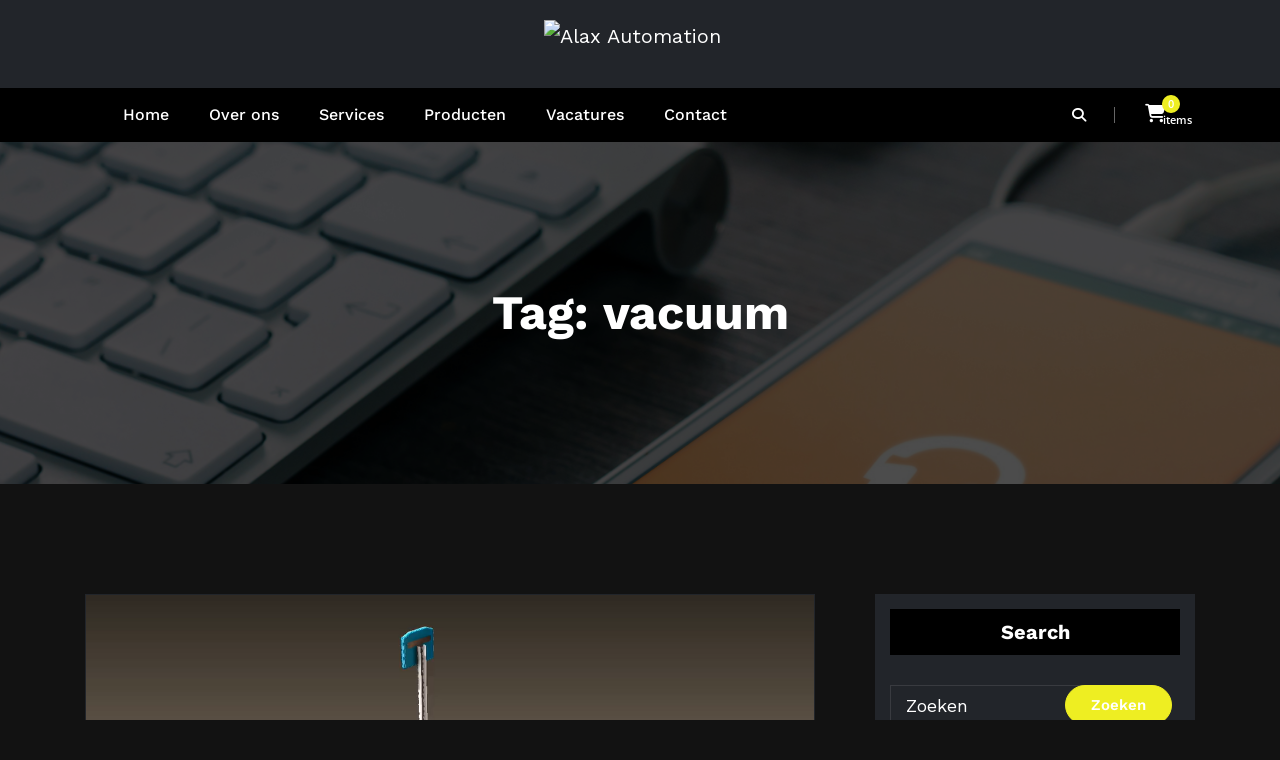

--- FILE ---
content_type: text/html; charset=UTF-8
request_url: https://www.alax-automation.be/tag/vacuum/
body_size: 19559
content:
<!DOCTYPE html>
<html lang="nl-BE" >
   <head>
      <meta charset="UTF-8">
      <meta http-equiv="X-UA-Compatible" content="IE=edge">
      <meta name="viewport" content="width=device-width,initial-scale=1,shrink-to-fit=no">
            <style type="text/css">
/*--------------------------------------------------------------
    Common
--------------------------------------------------------------*/
.header-sidebar {
    background-color: #eeee22;
}
.widget .custom-social-icons li > a
{
    color: #eeee22 !important;
}
.search-box-outer .dropdown-menu {
    border-top: solid 1px #eeee22;
}
.search-form input[type="submit"] {
    background: #eeee22 none repeat scroll 0 0 !important;
    border: 1px solid #eeee22 !important;
}
.woocommerce ul.products li.product .onsale, .products span.onsale, .woocommerce span.onsale {
    background: #eeee22;
}
.woocommerce ul.products li.product .onsale, .products span.onsale {
    background: #eeee22;
    border: 2px solid #eeee22;
}
.woocommerce-loop-product__title:hover {
    color: #eeee22;
}
.woocommerce ul.products li.product .button, .owl-item .item .cart .add_to_cart_button {
    background: #eeee22;
}
.woocommerce nav.woocommerce-pagination ul li a:focus, .woocommerce nav.woocommerce-pagination ul li a:hover, .woocommerce nav.woocommerce-pagination ul li span.current {
    background-color: #eeee22 !important;
}
.woocommerce ul.products li.product .onsale, .woocommerce span.onsale {
    background: #eeee22 !important;
}
button, input[type="button"], input[type="submit"] {
    background-color: #eeee22 !important;
}
.checkout-button.button.alt.wc-forward
{
    background-color: #eeee22 !important;
}
.navbar-custom .nav > li > a:focus,
.navbar-custom .nav > li > a:hover,
.navbar-custom .nav .open > a,
.navbar-custom .nav .open > a:focus,
.navbar-custom .nav .open > a:hover,
.navbar-custom .dropdown-menu > li > a:focus,
.navbar-custom .dropdown-menu > li > a:hover,
.dropdown-menu>.active> li>a:focus,
.dropdown-menu>.active> li>a:hover,
.navbar-custom .nav .dropdown-menu>.active>a{
    color: #eeee22;
}
.btn-default:focus{background: #eeee22;}
.search-box-outer .dropdown-menu {
    border-top: solid 1px #eeee22;
}
.btn-animate.slidbtn {
    background: #eeee22;
}
.slider-caption .btn-combo .btn-default:hover {
    background-color: #eeee22;
    border: unset;
}
.btn-animate.border:before, .btn-animate.border:after {
    background: #eeee22;
}
.owl-carousel .owl-prev:hover, .owl-carousel .owl-prev:focus {
    background-color: #eeee22;
}
.owl-carousel .owl-next:hover, .owl-carousel .owl-next:focus {
    background-color: #eeee22;
}
.call-to-action, .call-to-action-one {
    background-color: #eeee22;
}
.services .post-thumbnail a {
    color: #eeee22;
}
.services .post:before {
    border-bottom-color: #eeee22;
}
.text-default {
    color: #eeee22;
}
.btn-animate.border {
    border: 2px solid #eeee22 !important;
}
.portfolio-filters li.active a:before, .portfolio-filters li a:before {
    background-color: #eeee22;
}
.portfolio .post {
    background-color: #eeee22;
}
.bg-default {
    background-color: #eeee22;
}
.products .onsale {
    background: #eeee22;
    border: 2px solid #eeee22;
}
.owl-theme .owl-dots .owl-dot.active span, .owl-theme .owl-dots .owl-dot:hover span {
    background: #eeee22;
}
.team-grid .social-links li a:hover,
.team-grid .social-links li a:focus {
    color: #eeee22 !important;
}
.pricing-title-bg.default {
    background-color: #eeee22;
}
.pricing-plans .price {
    color: #eeee22;
}
.btn-bg-default {
    background: #eeee22 !important;
}
.entry-meta .cat-links a, .entry-meta .tag-links a {
    color: #eeee22 !important;
}
.site-info {
    background-color: #eeee22;
}
.scroll-up a:hover, .scroll-up a:focus {
    background: #eeee22;
}
.cart-header > a .cart-total {
    background: #eeee22;
}
.woocommerce p.stars a {
    color: #eeee22;
}
.woocommerce .star-rating::before {
    color: #eeee22;
}
.woocommerce .star-rating span::before {
    color: #eeee22;
}
.woocommerce-message, .woocommerce-info {
    border-top-color: #eeee22 !important;
}
.woocommerce-message::before, .woocommerce-info::before {
    color: #eeee22;
}
body .woocommerce #respond input#submit, body .woocommerce a.button, body .woocommerce button.button, body .woocommerce input.button {
    background-color: #eeee22 ;
    color: #fff !important;
    line-height: 1.4
}
.page-breadcrumb.text-center span a:hover {
    color: #eeee22;
}
.page-breadcrumb.text-center .breadcrumb_last {
    color: #eeee22 !important;
}
.widget a:hover, .widget a:focus, .widget .post .entry-title a:hover, .widget .post .entry-title a:focus ,  .sidebar .entry-meta .cat-links a:hover, .sidebar .entry-meta .cat-links a:focus, .sidebar .entry-meta .tag-links a:hover, .sidebar .entry-meta .tag-links a:focus{
    color: #eeee22 !important;
}
.entry-meta a:hover, .entry-meta a:focus, .item-meta a:hover, .item-meta a:focus {
    color: #eeee22 !important;
}
.btn-default, .btn-animate.light, .btn-animate.dark {
    background: #eeee22;
}
.pagination a:hover, .pagination a.active { background-color: #eeee22 !important; color: #fff !important;  }
.entry-header .entry-title a:hover {
    color: #eeee22;
}

/*404 page*/
.error-404 h1 > i {
    color: #eeee22;
}

/*comments*/
.reply a {
    background-color: #eeee22;
    border: 1px solid #eeee22;
}

.navbar-custom .open .nav li.active a, .navbar-custom .open .nav li.active a:hover, .navbar-custom .open .nav li.active a:focus, .navbar-custom .open .nav li a:hover {
    color: #eeee22;
}
.navbar .nav .nav-item:hover .nav-link, .navbar .nav .nav-item.active .nav-link {
    color: #eeee22;
}
.navbar .search-box-outer .dropdown-menu
{
  border-top: solid 1px #eeee22;
}

/*contact template*/
.contact .subtitle {
    color: #eeee22;
}

.contact-form {
    border-top: 4px solid #eeee22;
}

.contact-icon {
    background-color: #eeee22;
}
.testimonial .testmonial-block .name a:hover
{
    color: #eeee22;
}
blockquote {
    border-left: 3px solid #eeee22;
}
.portfolio-filters .nav-item .active, .portfolio-filters .nav-item.active a
{
    color: #eeee22;
}
.dropdown-item.active, .dropdown-item:active
{
    background-color: #eeee22 !important;
}
.woocommerce .widget_price_filter .ui-slider .ui-slider-range
{
    background-color: #eeee22 !important;
}
.woocommerce .widget_price_filter .ui-slider .ui-slider-handle
{
    background-color: #eeee22 !important;
}
.dropdown-item:hover
{
    background-color: #eeee22;
     color: #fff;
}
#shop #shop-carousel .product-price a:hover
{
    color: #eeee22;
}

.site-footer .footer-sidebar .entry-meta .cat-links a, .site-footer .footer-sidebar .entry-meta .tag-links a {
    color: #eeee22 !important;
}

.navbar a.bg-light:hover,.dropdown-item:hover
{
    background-color: transparent !important;
    color:#eeee22 !important;
}


.woocommerce-page .entry-content a:hover, .woocommerce-page .entry-content a:focus {
     color: #eeee22 ! important;
}

.woocommerce-message {
    border-top-color:#eeee22 !important;
}
woocommerce-message::before {
    color:#eeee22 !important;
}
.woocommerce-info::before {
    color:#eeee22 !important;
}
.pagination a:hover, .pagination a.active, .page-numbers.current {
    background-color: #eeee22 ! important;
}
.row.section-module.Blogs-detail .blog .post .entry-content a:hover {
    color:#eeee22 !important;
}
.entry-content a:hover, .entry-content a:focus {
		color:#eeee22 !important;
}
.header-sidebar {
		background-color: #eeee22 !important;
}
.widget .head-contact-info li a:hover,.widget .head-contact-info li a:focus {
  color: #fff !important;
}
.widget .custom-social-icons li a.facebook, .widget .custom-social-icons li a.twitter, .custom-social-icons li a.linkedin, .custom-social-icons li a.skype, .custom-social-icons li a.dribbble, .custom-social-icons li a.youtube, .custom-social-icons li a.vimeo, .custom-social-icons li a.pagelines, .custom-social-icons li a.instagram { color: #333333 !important; }
.widget .custom-social-icons li a.facebook:hover { color: #4c66a4 !important; }
.widget .custom-social-icons li a.twitter:hover { color: #15b4c9 !important; }
.custom-social-icons li a.linkedin:hover { color: #006599 !important; }
.custom-social-icons li a.skype:hover { color: #40beee !important; }
.custom-social-icons li a.dribbble:hover { color: #c7366f !important; }
.custom-social-icons li a.youtube:hover { color: #cc2423 !important; }
.custom-social-icons li a.vimeo:hover { color: #20b9eb !important; }
.custom-social-icons li a.pagelines:hover { color: #364146 !important; }
.custom-social-icons li a.instagram:hover { color: #8a3ab9 !important; }

body .team-grid .details .name, body .team-grid .details .position, body .team-grid .details a {
    color: #ffffff;
}
body .wp-block-cart-cross-sells-product__product-add-to-cart .add_to_cart_button:hover {
    color: #fff !important;
}
.page-breadcrumb.text-center span.post-post.current-item {
   color: #eeee22 !important;
}
nav.rank-math-breadcrumb span, .navxt-breadcrumb .current-item {
    color:#eeee22 !important;
}
nav.rank-math-breadcrumb a:hover,.page-breadcrumb.text-center.navxt-breadcrumb span:hover {color: #eeee22 !important;}
.woocommerce-page .wc-block-components-checkout-place-order-button, .woocommerce-page .wc-block-cart__submit-button {
    background-color: #eeee22 !important;
}
.woocommerce-page .cross-sells-product .wp-block-cart-cross-sells-product__product-add-to-cart .add_to_cart_button{
    background-color: #eeee22 !important;
}
.woocommerce-page .wc-block-components-totals-coupon__content .wc-block-components-totals-coupon__button,
.wp-block-cart-cross-sells-product__product-add-to-cart .add_to_cart_button {
    border-radius: 0;
    background-color: #eeee22 !important;
}
body.woocommerce-page .single_add_to_cart_button{
    background-color: #eeee22 !important;
}
</style>
    <style type="text/css">
        /* ====== Site title ===== */
        .site-title a:hover{
          color: #eeee22 !important;
        }
        /* ====== Menus Section ===== */
        .navbar5.navbar-custom .search-box-outer a:hover, .dropdown-item.active, .dropdown-item:active, .dropdown-item:hover, .woocommerce-loop-product__title:hover {
          color: #eeee22 !important;
        }
         body.dark .navbar5.navbar-custom .nav li.active a,  
         body.dark .navbar5.navbar-custom .nav li.active a:hover,  
         body.dark .navbar5.navbar-custom .nav li.active a:focus,  
         body.dark .navbar5.navbar-custom .nav li a:hover,  
         body.dark .navbar5.navbar .nav .nav-item:hover .nav-link,  
         body.dark .navbar5.navbar .nav .nav-item .nav-link:focus, 
         body.dark .navbar5.navbar .nav .nav-item.active .nav-link {
            background-color: #eeee22 !important;
        }
        @media (max-width: 991px) {
        	.navbar5.navbar-custom .nav li.active a, .navbar5.navbar-custom .nav li.active a:hover, .navbar5.navbar-custom .nav li.active a:focus, .navbar5.navbar-custom .nav li a:hover {
        	    background-color: #eeee22 !important;
        	}
        }
        /* ====== Button ===== */
        .navbar5 .search-form input[type="submit"] {
            background: #eeee22 none repeat scroll 0 0 !important;
            border: 1px solid #eeee22 !important;
        }
       
        /* ====== WooCommerce ===== */
        .cart-header > a .cart-total {
              background: #eeee22 !important;
        }
        .woocommerce #review_form #respond .form-submit input, .woocommerce-message a.button, .woocommerce .return-to-shop a.button {
            background-color: #eeee22 !important;
        }
        .woocommerce [type=submit], .woocommerce button {
            border: 1px solid #eeee22 !important;
        }
        .woocommerce-message::before {
          color: #eeee22 !important;
        }
        /* ====== Top Header ===== */
        .header-sidebar {
            background-color: #eeee22 !important;
        }
        .widget .head-contact-info li a:hover {
            color: #fff !important;
        }
        /* ====== Service ===== */
        .services4 .post-thumbnail i.fa {
            background: #eeee22;
        }
        .services4 .post-thumbnail i.fa, .services4 .post:hover {
            background: #eeee22;
        }
        .services4 .post:hover .post-thumbnail i.fa {
            color:#eeee22;
        }
        /* ====== Testimonial ===== */
        .dark .testmonial-block .name > a:hover {
            color: #eeee22;
        }
        .dark .entry-header .entry-title a:hover {
            color: #eeee22;
        }
        .dark .widget a:hover,.dark .widget a:focus{
          color: #eeee22 !important;
        }
        .navbar a.bg-light:hover, .dropdown-item:hover {
            background-color: transparent !important;
            color: #eeee22 !important;
        }
        body.dark .navbar5.navbar .nav .nav-item.active .nav-link {
            color: #ffffff;
            background-color: #eeee22;
        }
        body.dark .navbar .search-box-outer .dropdown-menu {
            border-top: solid 1px #eeee22;
        }
        .navbar .nav .nav-item:hover .nav-link, .navbar .nav .nav-item.active .nav-link, .dropdown-menu > li.active > a, .navbar .nav .nav-item.current_page_parent .nav-link {
            color: #eeee22;
        }
        blockquote {
            border-left: 3px solid #eeee22;
        }
        .cart-header > a .cart-total {
            background: #eeee22;
        }
        .dark .pagination a:hover, .dark .pagination a.active {
            background-color: #eeee22;
            border: 1px solid #eeee22;
        }
        .dropdown-item:focus, .dropdown-item:hover {
            color: #eeee22 !important;
        }
        body.dark a:hover,body.dark a:active,body.dark a:focus {
            color: #eeee22;
        }       
        body.dark .woocommerce .widget .tagcloud a:hover {
            background-color: #eeee22;
            border: 1px solid #eeee22;
        }
        body.dark .woocommerce #respond .form-submit input[type="submit"], body.dark .woocommerce a.button, body.dark .woocommerce button.button, body.dark .woocommerce input.button {
            background-color: #eeee22 !important;
        }body.dark .row.section-module.Blogs-detail .blog .post .entry-content a:hover {
            color: #eeee22;
        }
       .cart-header .cart-total {
            background: #eeee22;
        }
        body.dark .widget.widget_block .tag-cloud-link:hover,.dark .widget .tagcloud a:hover {
            color: #eeee22 !important;
        }
    </style>
<meta name='robots' content='index, follow, max-image-preview:large, max-snippet:-1, max-video-preview:-1' />

	<!-- This site is optimized with the Yoast SEO plugin v24.7 - https://yoast.com/wordpress/plugins/seo/ -->
	<title>vacuum archieven - Alax Automation</title>
	<link rel="canonical" href="https://www.alax-automation.be/tag/vacuum/" />
	<meta property="og:locale" content="nl_BE" />
	<meta property="og:type" content="article" />
	<meta property="og:title" content="vacuum archieven - Alax Automation" />
	<meta property="og:url" content="https://www.alax-automation.be/tag/vacuum/" />
	<meta property="og:site_name" content="Alax Automation" />
	<meta name="twitter:card" content="summary_large_image" />
	<script type="application/ld+json" class="yoast-schema-graph">{"@context":"https://schema.org","@graph":[{"@type":"CollectionPage","@id":"https://www.alax-automation.be/tag/vacuum/","url":"https://www.alax-automation.be/tag/vacuum/","name":"vacuum archieven - Alax Automation","isPartOf":{"@id":"https://www.alax-automation.be/#website"},"primaryImageOfPage":{"@id":"https://www.alax-automation.be/tag/vacuum/#primaryimage"},"image":{"@id":"https://www.alax-automation.be/tag/vacuum/#primaryimage"},"thumbnailUrl":"https://www.alax-automation.be/wp-content/uploads/2021/03/Knipsel-1.png","breadcrumb":{"@id":"https://www.alax-automation.be/tag/vacuum/#breadcrumb"},"inLanguage":"nl-BE"},{"@type":"ImageObject","inLanguage":"nl-BE","@id":"https://www.alax-automation.be/tag/vacuum/#primaryimage","url":"https://www.alax-automation.be/wp-content/uploads/2021/03/Knipsel-1.png","contentUrl":"https://www.alax-automation.be/wp-content/uploads/2021/03/Knipsel-1.png","width":1104,"height":861,"caption":"Cobot Palletizer | UR10e"},{"@type":"BreadcrumbList","@id":"https://www.alax-automation.be/tag/vacuum/#breadcrumb","itemListElement":[{"@type":"ListItem","position":1,"name":"Home","item":"https://www.alax-automation.be/"},{"@type":"ListItem","position":2,"name":"vacuum"}]},{"@type":"WebSite","@id":"https://www.alax-automation.be/#website","url":"https://www.alax-automation.be/","name":"Alax Automation","description":"Your Partner in Automation","publisher":{"@id":"https://www.alax-automation.be/#organization"},"potentialAction":[{"@type":"SearchAction","target":{"@type":"EntryPoint","urlTemplate":"https://www.alax-automation.be/?s={search_term_string}"},"query-input":{"@type":"PropertyValueSpecification","valueRequired":true,"valueName":"search_term_string"}}],"inLanguage":"nl-BE"},{"@type":"Organization","@id":"https://www.alax-automation.be/#organization","name":"Alax Automation","url":"https://www.alax-automation.be/","logo":{"@type":"ImageObject","inLanguage":"nl-BE","@id":"https://www.alax-automation.be/#/schema/logo/image/","url":"https://www.alax-automation.be/wp-content/uploads/2025/03/cloudpress-dark.png","contentUrl":"https://www.alax-automation.be/wp-content/uploads/2025/03/cloudpress-dark.png","caption":"Alax Automation"},"image":{"@id":"https://www.alax-automation.be/#/schema/logo/image/"}}]}</script>
	<!-- / Yoast SEO plugin. -->


<link rel='dns-prefetch' href='//fonts.googleapis.com' />
<link rel="alternate" type="application/rss+xml" title="Alax Automation &raquo; feed" href="https://www.alax-automation.be/feed/" />
<link rel="alternate" type="application/rss+xml" title="Alax Automation &raquo; reactiesfeed" href="https://www.alax-automation.be/comments/feed/" />
<link rel="alternate" type="application/rss+xml" title="Alax Automation &raquo; vacuum tagfeed" href="https://www.alax-automation.be/tag/vacuum/feed/" />
<style id='wp-img-auto-sizes-contain-inline-css' type='text/css'>
img:is([sizes=auto i],[sizes^="auto," i]){contain-intrinsic-size:3000px 1500px}
/*# sourceURL=wp-img-auto-sizes-contain-inline-css */
</style>
<link rel='stylesheet' id='cloudpress-theme-fonts-css' href='https://usercontent.one/wp/www.alax-automation.be/wp-content/fonts/942f656811b95bf31989de87e5e933f6.css?media=1767693787?ver=20201110' type='text/css' media='all' />
<style id='wp-emoji-styles-inline-css' type='text/css'>

	img.wp-smiley, img.emoji {
		display: inline !important;
		border: none !important;
		box-shadow: none !important;
		height: 1em !important;
		width: 1em !important;
		margin: 0 0.07em !important;
		vertical-align: -0.1em !important;
		background: none !important;
		padding: 0 !important;
	}
/*# sourceURL=wp-emoji-styles-inline-css */
</style>
<style id='wp-block-library-inline-css' type='text/css'>
:root{--wp-block-synced-color:#7a00df;--wp-block-synced-color--rgb:122,0,223;--wp-bound-block-color:var(--wp-block-synced-color);--wp-editor-canvas-background:#ddd;--wp-admin-theme-color:#007cba;--wp-admin-theme-color--rgb:0,124,186;--wp-admin-theme-color-darker-10:#006ba1;--wp-admin-theme-color-darker-10--rgb:0,107,160.5;--wp-admin-theme-color-darker-20:#005a87;--wp-admin-theme-color-darker-20--rgb:0,90,135;--wp-admin-border-width-focus:2px}@media (min-resolution:192dpi){:root{--wp-admin-border-width-focus:1.5px}}.wp-element-button{cursor:pointer}:root .has-very-light-gray-background-color{background-color:#eee}:root .has-very-dark-gray-background-color{background-color:#313131}:root .has-very-light-gray-color{color:#eee}:root .has-very-dark-gray-color{color:#313131}:root .has-vivid-green-cyan-to-vivid-cyan-blue-gradient-background{background:linear-gradient(135deg,#00d084,#0693e3)}:root .has-purple-crush-gradient-background{background:linear-gradient(135deg,#34e2e4,#4721fb 50%,#ab1dfe)}:root .has-hazy-dawn-gradient-background{background:linear-gradient(135deg,#faaca8,#dad0ec)}:root .has-subdued-olive-gradient-background{background:linear-gradient(135deg,#fafae1,#67a671)}:root .has-atomic-cream-gradient-background{background:linear-gradient(135deg,#fdd79a,#004a59)}:root .has-nightshade-gradient-background{background:linear-gradient(135deg,#330968,#31cdcf)}:root .has-midnight-gradient-background{background:linear-gradient(135deg,#020381,#2874fc)}:root{--wp--preset--font-size--normal:16px;--wp--preset--font-size--huge:42px}.has-regular-font-size{font-size:1em}.has-larger-font-size{font-size:2.625em}.has-normal-font-size{font-size:var(--wp--preset--font-size--normal)}.has-huge-font-size{font-size:var(--wp--preset--font-size--huge)}.has-text-align-center{text-align:center}.has-text-align-left{text-align:left}.has-text-align-right{text-align:right}.has-fit-text{white-space:nowrap!important}#end-resizable-editor-section{display:none}.aligncenter{clear:both}.items-justified-left{justify-content:flex-start}.items-justified-center{justify-content:center}.items-justified-right{justify-content:flex-end}.items-justified-space-between{justify-content:space-between}.screen-reader-text{border:0;clip-path:inset(50%);height:1px;margin:-1px;overflow:hidden;padding:0;position:absolute;width:1px;word-wrap:normal!important}.screen-reader-text:focus{background-color:#ddd;clip-path:none;color:#444;display:block;font-size:1em;height:auto;left:5px;line-height:normal;padding:15px 23px 14px;text-decoration:none;top:5px;width:auto;z-index:100000}html :where(.has-border-color){border-style:solid}html :where([style*=border-top-color]){border-top-style:solid}html :where([style*=border-right-color]){border-right-style:solid}html :where([style*=border-bottom-color]){border-bottom-style:solid}html :where([style*=border-left-color]){border-left-style:solid}html :where([style*=border-width]){border-style:solid}html :where([style*=border-top-width]){border-top-style:solid}html :where([style*=border-right-width]){border-right-style:solid}html :where([style*=border-bottom-width]){border-bottom-style:solid}html :where([style*=border-left-width]){border-left-style:solid}html :where(img[class*=wp-image-]){height:auto;max-width:100%}:where(figure){margin:0 0 1em}html :where(.is-position-sticky){--wp-admin--admin-bar--position-offset:var(--wp-admin--admin-bar--height,0px)}@media screen and (max-width:600px){html :where(.is-position-sticky){--wp-admin--admin-bar--position-offset:0px}}

/*# sourceURL=wp-block-library-inline-css */
</style><link rel='stylesheet' id='wc-blocks-style-css' href='https://usercontent.one/wp/www.alax-automation.be/wp-content/plugins/woocommerce/assets/client/blocks/wc-blocks.css?ver=wc-9.7.2&media=1767693787' type='text/css' media='all' />
<style id='global-styles-inline-css' type='text/css'>
:root{--wp--preset--aspect-ratio--square: 1;--wp--preset--aspect-ratio--4-3: 4/3;--wp--preset--aspect-ratio--3-4: 3/4;--wp--preset--aspect-ratio--3-2: 3/2;--wp--preset--aspect-ratio--2-3: 2/3;--wp--preset--aspect-ratio--16-9: 16/9;--wp--preset--aspect-ratio--9-16: 9/16;--wp--preset--color--black: #000000;--wp--preset--color--cyan-bluish-gray: #abb8c3;--wp--preset--color--white: #ffffff;--wp--preset--color--pale-pink: #f78da7;--wp--preset--color--vivid-red: #cf2e2e;--wp--preset--color--luminous-vivid-orange: #ff6900;--wp--preset--color--luminous-vivid-amber: #fcb900;--wp--preset--color--light-green-cyan: #7bdcb5;--wp--preset--color--vivid-green-cyan: #00d084;--wp--preset--color--pale-cyan-blue: #8ed1fc;--wp--preset--color--vivid-cyan-blue: #0693e3;--wp--preset--color--vivid-purple: #9b51e0;--wp--preset--gradient--vivid-cyan-blue-to-vivid-purple: linear-gradient(135deg,rgb(6,147,227) 0%,rgb(155,81,224) 100%);--wp--preset--gradient--light-green-cyan-to-vivid-green-cyan: linear-gradient(135deg,rgb(122,220,180) 0%,rgb(0,208,130) 100%);--wp--preset--gradient--luminous-vivid-amber-to-luminous-vivid-orange: linear-gradient(135deg,rgb(252,185,0) 0%,rgb(255,105,0) 100%);--wp--preset--gradient--luminous-vivid-orange-to-vivid-red: linear-gradient(135deg,rgb(255,105,0) 0%,rgb(207,46,46) 100%);--wp--preset--gradient--very-light-gray-to-cyan-bluish-gray: linear-gradient(135deg,rgb(238,238,238) 0%,rgb(169,184,195) 100%);--wp--preset--gradient--cool-to-warm-spectrum: linear-gradient(135deg,rgb(74,234,220) 0%,rgb(151,120,209) 20%,rgb(207,42,186) 40%,rgb(238,44,130) 60%,rgb(251,105,98) 80%,rgb(254,248,76) 100%);--wp--preset--gradient--blush-light-purple: linear-gradient(135deg,rgb(255,206,236) 0%,rgb(152,150,240) 100%);--wp--preset--gradient--blush-bordeaux: linear-gradient(135deg,rgb(254,205,165) 0%,rgb(254,45,45) 50%,rgb(107,0,62) 100%);--wp--preset--gradient--luminous-dusk: linear-gradient(135deg,rgb(255,203,112) 0%,rgb(199,81,192) 50%,rgb(65,88,208) 100%);--wp--preset--gradient--pale-ocean: linear-gradient(135deg,rgb(255,245,203) 0%,rgb(182,227,212) 50%,rgb(51,167,181) 100%);--wp--preset--gradient--electric-grass: linear-gradient(135deg,rgb(202,248,128) 0%,rgb(113,206,126) 100%);--wp--preset--gradient--midnight: linear-gradient(135deg,rgb(2,3,129) 0%,rgb(40,116,252) 100%);--wp--preset--font-size--small: 13px;--wp--preset--font-size--medium: 20px;--wp--preset--font-size--large: 36px;--wp--preset--font-size--x-large: 42px;--wp--preset--font-family--inter: "Inter", sans-serif;--wp--preset--font-family--cardo: Cardo;--wp--preset--spacing--20: 0.44rem;--wp--preset--spacing--30: 0.67rem;--wp--preset--spacing--40: 1rem;--wp--preset--spacing--50: 1.5rem;--wp--preset--spacing--60: 2.25rem;--wp--preset--spacing--70: 3.38rem;--wp--preset--spacing--80: 5.06rem;--wp--preset--shadow--natural: 6px 6px 9px rgba(0, 0, 0, 0.2);--wp--preset--shadow--deep: 12px 12px 50px rgba(0, 0, 0, 0.4);--wp--preset--shadow--sharp: 6px 6px 0px rgba(0, 0, 0, 0.2);--wp--preset--shadow--outlined: 6px 6px 0px -3px rgb(255, 255, 255), 6px 6px rgb(0, 0, 0);--wp--preset--shadow--crisp: 6px 6px 0px rgb(0, 0, 0);}:where(.is-layout-flex){gap: 0.5em;}:where(.is-layout-grid){gap: 0.5em;}body .is-layout-flex{display: flex;}.is-layout-flex{flex-wrap: wrap;align-items: center;}.is-layout-flex > :is(*, div){margin: 0;}body .is-layout-grid{display: grid;}.is-layout-grid > :is(*, div){margin: 0;}:where(.wp-block-columns.is-layout-flex){gap: 2em;}:where(.wp-block-columns.is-layout-grid){gap: 2em;}:where(.wp-block-post-template.is-layout-flex){gap: 1.25em;}:where(.wp-block-post-template.is-layout-grid){gap: 1.25em;}.has-black-color{color: var(--wp--preset--color--black) !important;}.has-cyan-bluish-gray-color{color: var(--wp--preset--color--cyan-bluish-gray) !important;}.has-white-color{color: var(--wp--preset--color--white) !important;}.has-pale-pink-color{color: var(--wp--preset--color--pale-pink) !important;}.has-vivid-red-color{color: var(--wp--preset--color--vivid-red) !important;}.has-luminous-vivid-orange-color{color: var(--wp--preset--color--luminous-vivid-orange) !important;}.has-luminous-vivid-amber-color{color: var(--wp--preset--color--luminous-vivid-amber) !important;}.has-light-green-cyan-color{color: var(--wp--preset--color--light-green-cyan) !important;}.has-vivid-green-cyan-color{color: var(--wp--preset--color--vivid-green-cyan) !important;}.has-pale-cyan-blue-color{color: var(--wp--preset--color--pale-cyan-blue) !important;}.has-vivid-cyan-blue-color{color: var(--wp--preset--color--vivid-cyan-blue) !important;}.has-vivid-purple-color{color: var(--wp--preset--color--vivid-purple) !important;}.has-black-background-color{background-color: var(--wp--preset--color--black) !important;}.has-cyan-bluish-gray-background-color{background-color: var(--wp--preset--color--cyan-bluish-gray) !important;}.has-white-background-color{background-color: var(--wp--preset--color--white) !important;}.has-pale-pink-background-color{background-color: var(--wp--preset--color--pale-pink) !important;}.has-vivid-red-background-color{background-color: var(--wp--preset--color--vivid-red) !important;}.has-luminous-vivid-orange-background-color{background-color: var(--wp--preset--color--luminous-vivid-orange) !important;}.has-luminous-vivid-amber-background-color{background-color: var(--wp--preset--color--luminous-vivid-amber) !important;}.has-light-green-cyan-background-color{background-color: var(--wp--preset--color--light-green-cyan) !important;}.has-vivid-green-cyan-background-color{background-color: var(--wp--preset--color--vivid-green-cyan) !important;}.has-pale-cyan-blue-background-color{background-color: var(--wp--preset--color--pale-cyan-blue) !important;}.has-vivid-cyan-blue-background-color{background-color: var(--wp--preset--color--vivid-cyan-blue) !important;}.has-vivid-purple-background-color{background-color: var(--wp--preset--color--vivid-purple) !important;}.has-black-border-color{border-color: var(--wp--preset--color--black) !important;}.has-cyan-bluish-gray-border-color{border-color: var(--wp--preset--color--cyan-bluish-gray) !important;}.has-white-border-color{border-color: var(--wp--preset--color--white) !important;}.has-pale-pink-border-color{border-color: var(--wp--preset--color--pale-pink) !important;}.has-vivid-red-border-color{border-color: var(--wp--preset--color--vivid-red) !important;}.has-luminous-vivid-orange-border-color{border-color: var(--wp--preset--color--luminous-vivid-orange) !important;}.has-luminous-vivid-amber-border-color{border-color: var(--wp--preset--color--luminous-vivid-amber) !important;}.has-light-green-cyan-border-color{border-color: var(--wp--preset--color--light-green-cyan) !important;}.has-vivid-green-cyan-border-color{border-color: var(--wp--preset--color--vivid-green-cyan) !important;}.has-pale-cyan-blue-border-color{border-color: var(--wp--preset--color--pale-cyan-blue) !important;}.has-vivid-cyan-blue-border-color{border-color: var(--wp--preset--color--vivid-cyan-blue) !important;}.has-vivid-purple-border-color{border-color: var(--wp--preset--color--vivid-purple) !important;}.has-vivid-cyan-blue-to-vivid-purple-gradient-background{background: var(--wp--preset--gradient--vivid-cyan-blue-to-vivid-purple) !important;}.has-light-green-cyan-to-vivid-green-cyan-gradient-background{background: var(--wp--preset--gradient--light-green-cyan-to-vivid-green-cyan) !important;}.has-luminous-vivid-amber-to-luminous-vivid-orange-gradient-background{background: var(--wp--preset--gradient--luminous-vivid-amber-to-luminous-vivid-orange) !important;}.has-luminous-vivid-orange-to-vivid-red-gradient-background{background: var(--wp--preset--gradient--luminous-vivid-orange-to-vivid-red) !important;}.has-very-light-gray-to-cyan-bluish-gray-gradient-background{background: var(--wp--preset--gradient--very-light-gray-to-cyan-bluish-gray) !important;}.has-cool-to-warm-spectrum-gradient-background{background: var(--wp--preset--gradient--cool-to-warm-spectrum) !important;}.has-blush-light-purple-gradient-background{background: var(--wp--preset--gradient--blush-light-purple) !important;}.has-blush-bordeaux-gradient-background{background: var(--wp--preset--gradient--blush-bordeaux) !important;}.has-luminous-dusk-gradient-background{background: var(--wp--preset--gradient--luminous-dusk) !important;}.has-pale-ocean-gradient-background{background: var(--wp--preset--gradient--pale-ocean) !important;}.has-electric-grass-gradient-background{background: var(--wp--preset--gradient--electric-grass) !important;}.has-midnight-gradient-background{background: var(--wp--preset--gradient--midnight) !important;}.has-small-font-size{font-size: var(--wp--preset--font-size--small) !important;}.has-medium-font-size{font-size: var(--wp--preset--font-size--medium) !important;}.has-large-font-size{font-size: var(--wp--preset--font-size--large) !important;}.has-x-large-font-size{font-size: var(--wp--preset--font-size--x-large) !important;}
/*# sourceURL=global-styles-inline-css */
</style>

<style id='classic-theme-styles-inline-css' type='text/css'>
/*! This file is auto-generated */
.wp-block-button__link{color:#fff;background-color:#32373c;border-radius:9999px;box-shadow:none;text-decoration:none;padding:calc(.667em + 2px) calc(1.333em + 2px);font-size:1.125em}.wp-block-file__button{background:#32373c;color:#fff;text-decoration:none}
/*# sourceURL=/wp-includes/css/classic-themes.min.css */
</style>
<link rel='stylesheet' id='sps-font-awesome-css' href='https://usercontent.one/wp/www.alax-automation.be/wp-content/plugins/spice-post-slider/assets/css/font-awesome/css/all.min.css?ver=5.15.4&media=1767693787' type='text/css' media='all' />
<link rel='stylesheet' id='sps-owl-css' href='https://usercontent.one/wp/www.alax-automation.be/wp-content/plugins/spice-post-slider/assets/css/owl.carousel.css?ver=2.2.1&media=1767693787' type='text/css' media='all' />
<link rel='stylesheet' id='sps-front-css' href='https://usercontent.one/wp/www.alax-automation.be/wp-content/plugins/spice-post-slider/assets/css/front.css?ver=2.2&media=1767693787' type='text/css' media='all' />
<link rel='stylesheet' id='sps-google-fonts-css' href='//fonts.googleapis.com/css?family=ABeeZee%7CAbel%7CAbril+Fatface%7CAclonica%7CAcme%7CActor%7CAdamina%7CAdvent+Pro%7CAguafina+Script%7CAkronim%7CAladin%7CAldrich%7CAlef%7CAlegreya%7CAlegreya+SC%7CAlegreya+Sans%7CAlegreya+Sans+SC%7CAlex+Brush%7CAlfa+Slab+One%7CAlice%7CAlike%7CAlike+Angular%7CAllan%7CAllerta%7CAllerta+Stencil%7CAllura%7CAlmendra%7CAlmendra+Display%7CAlmendra+SC%7CAmarante%7CAmaranth%7CAmatic+SC%7CAmatica+SC%7CAmethysta%7CAmiko%7CAmiri%7CAmita%7CAnaheim%7CAndada%7CAndika%7CAngkor%7CAnnie+Use+Your+Telescope%7CAnonymous+Pro%7CAntic%7CAntic+Didone%7CAntic+Slab%7CAnton%7CArapey%7CArbutus%7CArbutus+Slab%7CArchitects+Daughter%7CArchivo+Black%7CArchivo+Narrow%7CAref+Ruqaa%7CArima+Madurai%7CArimo%7CArizonia%7CArmata%7CArtifika%7CArvo%7CArya%7CAsap%7CAsar%7CAsset%7CAssistant%7CAstloch%7CAsul%7CAthiti%7CAtma%7CAtomic+Age%7CAubrey%7CAudiowide%7CAutour+One%7CAverage%7CAverage+Sans%7CAveria+Gruesa+Libre%7CAveria+Libre%7CAveria+Sans+Libre%7CAveria+Serif+Libre%7CBad+Script%7CBaloo%7CBaloo+Bhai%7CBaloo+Da%7CBaloo+Thambi%7CBalthazar%7CBangers%7CBasic%7CBattambang%7CBaumans%7CBayon%7CBelgrano%7CBelleza%7CBenchNine%7CBentham%7CBerkshire+Swash%7CBevan%7CBigelow+Rules%7CBigshot+One%7CBilbo%7CBilbo+Swash+Caps%7CBioRhyme%7CBioRhyme+Expanded%7CBiryani%7CBitter%7CBlack+Ops+One%7CBokor%7CBonbon%7CBoogaloo%7CBowlby+One%7CBowlby+One+SC%7CBrawler%7CBree+Serif%7CBubblegum+Sans%7CBubbler+One%7CBuda%7CBuenard%7CBungee%7CBungee+Hairline%7CBungee+Inline%7CBungee+Outline%7CBungee+Shade%7CButcherman%7CButterfly+Kids%7CCabin%7CCabin+Condensed%7CCabin+Sketch%7CCaesar+Dressing%7CCagliostro%7CCairo%7CCalligraffitti%7CCambay%7CCambo%7CCandal%7CCantarell%7CCantata+One%7CCantora+One%7CCapriola%7CCardo%7CCarme%7CCarrois+Gothic%7CCarrois+Gothic+SC%7CCarter+One%7CCatamaran%7CCaudex%7CCaveat%7CCaveat+Brush%7CCedarville+Cursive%7CCeviche+One%7CChanga%7CChanga+One%7CChango%7CChathura%7CChau+Philomene+One%7CChela+One%7CChelsea+Market%7CChenla%7CCherry+Cream+Soda%7CCherry+Swash%7CChewy%7CChicle%7CChivo%7CChonburi%7CCinzel%7CCinzel+Decorative%7CClicker+Script%7CCoda%7CCoda+Caption%7CCodystar%7CCoiny%7CCombo%7CComfortaa%7CComing+Soon%7CConcert+One%7CCondiment%7CContent%7CContrail+One%7CConvergence%7CCookie%7CCopse%7CCorben%7CCormorant%7CCormorant+Garamond%7CCormorant+Infant%7CCormorant+SC%7CCormorant+Unicase%7CCormorant+Upright%7CCourgette%7CCousine%7CCoustard%7CCovered+By+Your+Grace%7CCrafty+Girls%7CCreepster%7CCrete+Round%7CCrimson+Text%7CCroissant+One%7CCrushed%7CCuprum%7CCutive%7CCutive+Mono%7CDamion%7CDancing+Script%7CDangrek%7CDavid+Libre%7CDawning+of+a+New+Day%7CDays+One%7CDekko%7CDelius%7CDelius+Swash+Caps%7CDelius+Unicase%7CDella+Respira%7CDenk+One%7CDevonshire%7CDhurjati%7CDidact+Gothic%7CDiplomata%7CDiplomata+SC%7CDomine%7CDonegal+One%7CDoppio+One%7CDorsa%7CDosis%7CDr+Sugiyama%7CDroid+Sans%7CDroid+Sans+Mono%7CDroid+Serif%7CDuru+Sans%7CDynalight%7CEB+Garamond%7CEagle+Lake%7CEater%7CEconomica%7CEczar%7CEk+Mukta%7CEl+Messiri%7CElectrolize%7CElsie%7CElsie+Swash+Caps%7CEmblema+One%7CEmilys+Candy%7CEngagement%7CEnglebert%7CEnriqueta%7CErica+One%7CEsteban%7CEuphoria+Script%7CEwert%7CExo%7CExo+2%7CExpletus+Sans%7CFanwood+Text%7CFarsan%7CFascinate%7CFascinate+Inline%7CFaster+One%7CFasthand%7CFauna+One%7CFederant%7CFedero%7CFelipa%7CFenix%7CFinger+Paint%7CFira+Mono%7CFira+Sans%7CFjalla+One%7CFjord+One%7CFlamenco%7CFlavors%7CFondamento%7CFontdiner+Swanky%7CForum%7CFrancois+One%7CFrank+Ruhl+Libre%7CFreckle+Face%7CFredericka+the+Great%7CFredoka+One%7CFreehand%7CFresca%7CFrijole%7CFruktur%7CFugaz+One%7CGFS+Didot%7CGFS+Neohellenic%7CGabriela%7CGafata%7CGalada%7CGaldeano%7CGalindo%7CGentium+Basic%7CGentium+Book+Basic%7CGeo%7CGeostar%7CGeostar+Fill%7CGermania+One%7CGidugu%7CGilda+Display%7CGive+You+Glory%7CGlass+Antiqua%7CGlegoo%7CGloria+Hallelujah%7CGoblin+One%7CGochi+Hand%7CGorditas%7CGoudy+Bookletter+1911%7CGraduate%7CGrand+Hotel%7CGravitas+One%7CGreat+Vibes%7CGriffy%7CGruppo%7CGudea%7CGurajada%7CHabibi%7CHalant%7CHammersmith+One%7CHanalei%7CHanalei+Fill%7CHandlee%7CHanuman%7CHappy+Monkey%7CHarmattan%7CHeadland+One%7CHeebo%7CHenny+Penny%7CHerr+Von+Muellerhoff%7CHind%7CHind+Guntur%7CHind+Madurai%7CHind+Siliguri%7CHind+Vadodara%7CHoltwood+One+SC%7CHomemade+Apple%7CHomenaje%7CIM+Fell+DW+Pica%7CIM+Fell+DW+Pica+SC%7CIM+Fell+Double+Pica%7CIM+Fell+Double+Pica+SC%7CIM+Fell+English%7CIM+Fell+English+SC%7CIM+Fell+French+Canon%7CIM+Fell+French+Canon+SC%7CIM+Fell+Great+Primer%7CIM+Fell+Great+Primer+SC%7CIceberg%7CIceland%7CImprima%7CInconsolata%7CInder%7CIndie+Flower%7CInika%7CInknut+Antiqua%7CIrish+Grover%7CIstok+Web%7CItaliana%7CItalianno%7CItim%7CJacques+Francois%7CJacques+Francois+Shadow%7CJaldi%7CJim+Nightshade%7CJockey+One%7CJolly+Lodger%7CJomhuria%7CJosefin+Sans%7CJosefin+Slab%7CJoti+One%7CJudson%7CJulee%7CJulius+Sans+One%7CJunge%7CJura%7CJust+Another+Hand%7CJust+Me+Again+Down+Here%7CKadwa%7CKalam%7CKameron%7CKanit%7CKantumruy%7CKarla%7CKarma%7CKatibeh%7CKaushan+Script%7CKavivanar%7CKavoon%7CKdam+Thmor%7CKeania+One%7CKelly+Slab%7CKenia%7CKhand%7CKhmer%7CKhula%7CKite+One%7CKnewave%7CKotta+One%7CKoulen%7CKranky%7CKreon%7CKristi%7CKrona+One%7CKumar+One%7CKumar+One+Outline%7CKurale%7CLa+Belle+Aurore%7CLaila%7CLakki+Reddy%7CLalezar%7CLancelot%7CLateef%7CLato%7CLeague+Script%7CLeckerli+One%7CLedger%7CLekton%7CLemon%7CLemonada%7CLibre+Baskerville%7CLibre+Franklin%7CLife+Savers%7CLilita+One%7CLily+Script+One%7CLimelight%7CLinden+Hill%7CLobster%7CLobster+Two%7CLondrina+Outline%7CLondrina+Shadow%7CLondrina+Sketch%7CLondrina+Solid%7CLora%7CLove+Ya+Like+A+Sister%7CLoved+by+the+King%7CLovers+Quarrel%7CLuckiest+Guy%7CLusitana%7CLustria%7CMacondo%7CMacondo+Swash+Caps%7CMada%7CMagra%7CMaiden+Orange%7CMaitree%7CMako%7CMallanna%7CMandali%7CMarcellus%7CMarcellus+SC%7CMarck+Script%7CMargarine%7CMarko+One%7CMarmelad%7CMartel%7CMartel+Sans%7CMarvel%7CMate%7CMate+SC%7CMaven+Pro%7CMcLaren%7CMeddon%7CMedievalSharp%7CMedula+One%7CMeera+Inimai%7CMegrim%7CMeie+Script%7CMerienda%7CMerienda+One%7CMerriweather%7CMerriweather+Sans%7CMetal%7CMetal+Mania%7CMetrophobic%7CMichroma%7CMilonga%7CMiltonian%7CMiltonian+Tattoo%7CMiniver%7CMiriam+Libre%7CMirza%7CMiss+Fajardose%7CMitr%7CModak%7CModern+Antiqua%7CMogra%7CMolengo%7CMolle%7CMonda%7CMonofett%7CMonoton%7CMonsieur+La+Doulaise%7CMontaga%7CMontez%7CMontserrat%7CMontserrat+Alternates%7CMontserrat+Subrayada%7CMoul%7CMoulpali%7CMountains+of+Christmas%7CMouse+Memoirs%7CMr+Bedfort%7CMr+Dafoe%7CMr+De+Haviland%7CMrs+Saint+Delafield%7CMrs+Sheppards%7CMukta+Vaani%7CMuli%7CMystery+Quest%7CNTR%7CNeucha%7CNeuton%7CNew+Rocker%7CNews+Cycle%7CNiconne%7CNixie+One%7CNobile%7CNokora%7CNorican%7CNosifer%7CNothing+You+Could+Do%7CNoticia+Text%7CNoto+Sans%7CNoto+Serif%7CNova+Cut%7CNova+Flat%7CNova+Mono%7CNova+Oval%7CNova+Round%7CNova+Script%7CNova+Slim%7CNova+Square%7CNumans%7CNunito%7CNunito+Sans%7COdor+Mean+Chey%7COffside%7COld+Standard+TT%7COldenburg%7COleo+Script%7COleo+Script+Swash+Caps%7COpen+Sans%7COpen+Sans+Condensed%7COranienbaum%7COrbitron%7COregano%7COrienta%7COriginal+Surfer%7COswald%7COver+the+Rainbow%7COverlock%7COverlock+SC%7COvo%7COxygen%7COxygen+Mono%7CPT+Mono%7CPT+Sans%7CPT+Sans+Caption%7CPT+Sans+Narrow%7CPT+Serif%7CPT+Serif+Caption%7CPacifico%7CPalanquin%7CPalanquin+Dark%7CPaprika%7CParisienne%7CPassero+One%7CPassion+One%7CPathway+Gothic+One%7CPatrick+Hand%7CPatrick+Hand+SC%7CPattaya%7CPatua+One%7CPavanam%7CPaytone+One%7CPeddana%7CPeralta%7CPermanent+Marker%7CPetit+Formal+Script%7CPetrona%7CPhilosopher%7CPiedra%7CPinyon+Script%7CPirata+One%7CPlaster%7CPlay%7CPlayball%7CPlayfair+Display%7CPlayfair+Display+SC%7CPodkova%7CPoiret+One%7CPoller+One%7CPoly%7CPompiere%7CPontano+Sans%7CPoppins%7CPort+Lligat+Sans%7CPort+Lligat+Slab%7CPragati+Narrow%7CPrata%7CPreahvihear%7CPress+Start+2P%7CPridi%7CPrincess+Sofia%7CProciono%7CPrompt%7CProsto+One%7CProza+Libre%7CPuritan%7CPurple+Purse%7CQuando%7CQuantico%7CQuattrocento%7CQuattrocento+Sans%7CQuestrial%7CQuicksand%7CQuintessential%7CQwigley%7CRacing+Sans+One%7CRadley%7CRajdhani%7CRakkas%7CRaleway%7CRaleway+Dots%7CRamabhadra%7CRamaraja%7CRambla%7CRammetto+One%7CRanchers%7CRancho%7CRanga%7CRasa%7CRationale%7CRedressed%7CReem+Kufi%7CReenie+Beanie%7CRevalia%7CRhodium+Libre%7CRibeye%7CRibeye+Marrow%7CRighteous%7CRisque%7CRoboto%7CRoboto+Condensed%7CRoboto+Mono%7CRoboto+Slab%7CRochester%7CRock+Salt%7CRokkitt%7CRomanesco%7CRopa+Sans%7CRosario%7CRosarivo%7CRouge+Script%7CRozha+One%7CRubik%7CRubik+Mono+One%7CRubik+One%7CRuda%7CRufina%7CRuge+Boogie%7CRuluko%7CRum+Raisin%7CRuslan+Display%7CRuthie%7CRye%7CSacramento%7CSahitya%7CSail%7CSalsa%7CSanchez%7CSancreek%7CSansita+One%7CSarala%7CSarina%7CSarpanch%7CSatisfy%7CScada%7CScheherazade%7CSchoolbell%7CScope+One%7CSeaweed+Script%7CSecular+One%7CSen%7CSevillana%7CSeymour+One%7CShadows+Into+Light%7CShadows+Into+Light+Two%7CShanti%7CShare%7CShare+Tech%7CShare+Tech+Mono%7CShojumaru%7CShort+Stack%7CShrikhand%7CSiemreap%7CSigmar+One%7CSignika%7CSignika+Negative%7CSimonetta%7CSintony%7CSirin+Stencil%7CSix+Caps%7CSkranji%7CSlabo+13px%7CSlabo+27px%7CSlackey%7CSmokum%7CSmythe%7CSniglet%7CSnippet%7CSnowburst+One%7CSofadi+One%7CSofia%7CSonsie+One%7CSorts+Mill+Goudy%7CSource+Code+Pro%7CSource+Sans+Pro%7CSource+Serif+Pro%7CSpace+Mono%7CSpecial+Elite%7CSpicy+Rice%7CSpinnaker%7CSpirax%7CSquada+One%7CSree+Krushnadevaraya%7CSriracha%7CStalemate%7CStalinist+One%7CStardos+Stencil%7CStint+Ultra+Condensed%7CStint+Ultra+Expanded%7CStoke%7CStrait%7CSue+Ellen+Francisco%7CSuez+One%7CSumana%7CSunshiney%7CSupermercado+One%7CSura%7CSuranna%7CSuravaram%7CSuwannaphum%7CSwanky+and+Moo+Moo%7CSyncopate%7CTangerine%7CTaprom%7CTauri%7CTaviraj%7CTeko%7CTelex%7CTenali+Ramakrishna%7CTenor+Sans%7CText+Me+One%7CThe+Girl+Next+Door%7CTienne%7CTillana%7CTimmana%7CTinos%7CTitan+One%7CTitillium+Web%7CTrade+Winds%7CTrirong%7CTrocchi%7CTrochut%7CTrykker%7CTulpen+One%7CUbuntu%7CUbuntu+Condensed%7CUbuntu+Mono%7CUltra%7CUncial+Antiqua%7CUnderdog%7CUnica+One%7CUnifrakturCook%7CUnifrakturMaguntia%7CUnkempt%7CUnlock%7CUnna%7CVT323%7CVampiro+One%7CVarela%7CVarela+Round%7CVast+Shadow%7CVesper+Libre%7CVibur%7CVidaloka%7CViga%7CVoces%7CVolkhov%7CVollkorn%7CVoltaire%7CWaiting+for+the+Sunrise%7CWallpoet%7CWalter+Turncoat%7CWarnes%7CWellfleet%7CWendy+One%7CWire+One%7CWork+Sans%7CYanone+Kaffeesatz%7CYantramanav%7CYatra+One%7CYellowtail%7CYeseva+One%7CYesteryear%7CYrsa%7CZeyada&#038;subset=latin%2Clatin-ext&#038;ver=2.2' type='text/css' media='all' />
<link rel='stylesheet' id='contact-form-7-css' href='https://usercontent.one/wp/www.alax-automation.be/wp-content/plugins/contact-form-7/includes/css/styles.css?ver=6.1.4&media=1767693787' type='text/css' media='all' />
<link rel='stylesheet' id='spice-social-share-font-awesome-css' href='https://usercontent.one/wp/www.alax-automation.be/wp-content/plugins/spice-social-share/assets/css/font-awesome/css/all.min.css?ver=6.5.1&media=1767693787' type='text/css' media='all' />
<link rel='stylesheet' id='spice-social-share-custom-css' href='https://usercontent.one/wp/www.alax-automation.be/wp-content/plugins/spice-social-share/assets/css/custom.css?ver=1.2.2&media=1767693787' type='text/css' media='all' />
<link rel='stylesheet' id='woocommerce-layout-css' href='https://usercontent.one/wp/www.alax-automation.be/wp-content/plugins/woocommerce/assets/css/woocommerce-layout.css?ver=9.7.2&media=1767693787' type='text/css' media='all' />
<link rel='stylesheet' id='woocommerce-smallscreen-css' href='https://usercontent.one/wp/www.alax-automation.be/wp-content/plugins/woocommerce/assets/css/woocommerce-smallscreen.css?ver=9.7.2&media=1767693787' type='text/css' media='only screen and (max-width: 768px)' />
<link rel='stylesheet' id='woocommerce-general-css' href='https://usercontent.one/wp/www.alax-automation.be/wp-content/plugins/woocommerce/assets/css/woocommerce.css?ver=9.7.2&media=1767693787' type='text/css' media='all' />
<style id='woocommerce-inline-inline-css' type='text/css'>
.woocommerce form .form-row .required { visibility: visible; }
/*# sourceURL=woocommerce-inline-inline-css */
</style>
<link rel='stylesheet' id='brands-styles-css' href='https://usercontent.one/wp/www.alax-automation.be/wp-content/plugins/woocommerce/assets/css/brands.css?ver=9.7.2&media=1767693787' type='text/css' media='all' />
<link rel='stylesheet' id='bootstrap-css' href='https://usercontent.one/wp/www.alax-automation.be/wp-content/themes/cloudpress/assets/css/bootstrap.min.css?ver=4.0.0&media=1767693787' type='text/css' media='all' />
<link rel='stylesheet' id='cloudpress-style-css' href='https://usercontent.one/wp/www.alax-automation.be/wp-content/themes/cloudpress-dark/style.css?ver=6.9&media=1767693787' type='text/css' media='all' />
<link rel='stylesheet' id='cloudpress-font-awesome-css' href='https://usercontent.one/wp/www.alax-automation.be/wp-content/themes/cloudpress/assets/css/font-awesome/css/all.min.css?ver=6.9&media=1767693787' type='text/css' media='all' />
<link rel='stylesheet' id='owl-css' href='https://usercontent.one/wp/www.alax-automation.be/wp-content/themes/cloudpress/assets/css/owl.carousel.css?ver=6.9&media=1767693787' type='text/css' media='all' />
<link rel='stylesheet' id='jquery.smartmenus.bootstrap-4-css' href='https://usercontent.one/wp/www.alax-automation.be/wp-content/themes/cloudpress/assets/css/jquery.smartmenus.bootstrap-4.css?ver=6.9&media=1767693787' type='text/css' media='all' />
<link rel='stylesheet' id='spice-social-share-google-fonts-css' href='//fonts.googleapis.com/css?family=ABeeZee%7CAbel%7CAbril+Fatface%7CAclonica%7CAcme%7CActor%7CAdamina%7CAdvent+Pro%7CAguafina+Script%7CAkronim%7CAladin%7CAldrich%7CAlef%7CAlegreya%7CAlegreya+SC%7CAlegreya+Sans%7CAlegreya+Sans+SC%7CAlex+Brush%7CAlfa+Slab+One%7CAlice%7CAlike%7CAlike+Angular%7CAllan%7CAllerta%7CAllerta+Stencil%7CAllura%7CAlmendra%7CAlmendra+Display%7CAlmendra+SC%7CAmarante%7CAmaranth%7CAmatic+SC%7CAmatica+SC%7CAmethysta%7CAmiko%7CAmiri%7CAmita%7CAnaheim%7CAndada%7CAndika%7CAngkor%7CAnnie+Use+Your+Telescope%7CAnonymous+Pro%7CAntic%7CAntic+Didone%7CAntic+Slab%7CAnton%7CArapey%7CArbutus%7CArbutus+Slab%7CArchitects+Daughter%7CArchivo+Black%7CArchivo+Narrow%7CAref+Ruqaa%7CArima+Madurai%7CArimo%7CArizonia%7CArmata%7CArtifika%7CArvo%7CArya%7CAsap%7CAsar%7CAsset%7CAssistant%7CAstloch%7CAsul%7CAthiti%7CAtma%7CAtomic+Age%7CAubrey%7CAudiowide%7CAutour+One%7CAverage%7CAverage+Sans%7CAveria+Gruesa+Libre%7CAveria+Libre%7CAveria+Sans+Libre%7CAveria+Serif+Libre%7CBad+Script%7CBaloo%7CBaloo+Bhai%7CBaloo+Da%7CBaloo+Thambi%7CBalthazar%7CBangers%7CBasic%7CBattambang%7CBaumans%7CBayon%7CBelgrano%7CBelleza%7CBenchNine%7CBentham%7CBerkshire+Swash%7CBevan%7CBigelow+Rules%7CBigshot+One%7CBilbo%7CBilbo+Swash+Caps%7CBioRhyme%7CBioRhyme+Expanded%7CBiryani%7CBitter%7CBlack+Ops+One%7CBokor%7CBonbon%7CBoogaloo%7CBowlby+One%7CBowlby+One+SC%7CBrawler%7CBree+Serif%7CBubblegum+Sans%7CBubbler+One%7CBuda%7CBuenard%7CBungee%7CBungee+Hairline%7CBungee+Inline%7CBungee+Outline%7CBungee+Shade%7CButcherman%7CButterfly+Kids%7CCabin%7CCabin+Condensed%7CCabin+Sketch%7CCaesar+Dressing%7CCagliostro%7CCairo%7CCalligraffitti%7CCambay%7CCambo%7CCandal%7CCantarell%7CCantata+One%7CCantora+One%7CCapriola%7CCardo%7CCarme%7CCarrois+Gothic%7CCarrois+Gothic+SC%7CCarter+One%7CCatamaran%7CCaudex%7CCaveat%7CCaveat+Brush%7CCedarville+Cursive%7CCeviche+One%7CChanga%7CChanga+One%7CChango%7CChathura%7CChau+Philomene+One%7CChela+One%7CChelsea+Market%7CChenla%7CCherry+Cream+Soda%7CCherry+Swash%7CChewy%7CChicle%7CChivo%7CChonburi%7CCinzel%7CCinzel+Decorative%7CClicker+Script%7CCoda%7CCoda+Caption%7CCodystar%7CCoiny%7CCombo%7CComfortaa%7CComing+Soon%7CConcert+One%7CCondiment%7CContent%7CContrail+One%7CConvergence%7CCookie%7CCopse%7CCorben%7CCormorant%7CCormorant+Garamond%7CCormorant+Infant%7CCormorant+SC%7CCormorant+Unicase%7CCormorant+Upright%7CCourgette%7CCousine%7CCoustard%7CCovered+By+Your+Grace%7CCrafty+Girls%7CCreepster%7CCrete+Round%7CCrimson+Text%7CCroissant+One%7CCrushed%7CCuprum%7CCutive%7CCutive+Mono%7CDamion%7CDancing+Script%7CDangrek%7CDavid+Libre%7CDawning+of+a+New+Day%7CDays+One%7CDekko%7CDelius%7CDelius+Swash+Caps%7CDelius+Unicase%7CDella+Respira%7CDenk+One%7CDevonshire%7CDhurjati%7CDidact+Gothic%7CDiplomata%7CDiplomata+SC%7CDomine%7CDonegal+One%7CDoppio+One%7CDorsa%7CDosis%7CDr+Sugiyama%7CDroid+Sans%7CDroid+Sans+Mono%7CDroid+Serif%7CDuru+Sans%7CDynalight%7CEB+Garamond%7CEagle+Lake%7CEater%7CEconomica%7CEczar%7CEk+Mukta%7CEl+Messiri%7CElectrolize%7CElsie%7CElsie+Swash+Caps%7CEmblema+One%7CEmilys+Candy%7CEngagement%7CEnglebert%7CEnriqueta%7CErica+One%7CEsteban%7CEuphoria+Script%7CEwert%7CExo%7CExo+2%7CExpletus+Sans%7CFanwood+Text%7CFarsan%7CFascinate%7CFascinate+Inline%7CFaster+One%7CFasthand%7CFauna+One%7CFederant%7CFedero%7CFelipa%7CFenix%7CFinger+Paint%7CFira+Mono%7CFira+Sans%7CFjalla+One%7CFjord+One%7CFlamenco%7CFlavors%7CFondamento%7CFontdiner+Swanky%7CForum%7CFrancois+One%7CFrank+Ruhl+Libre%7CFreckle+Face%7CFredericka+the+Great%7CFredoka+One%7CFreehand%7CFresca%7CFrijole%7CFruktur%7CFugaz+One%7CGFS+Didot%7CGFS+Neohellenic%7CGabriela%7CGafata%7CGalada%7CGaldeano%7CGalindo%7CGentium+Basic%7CGentium+Book+Basic%7CGeo%7CGeostar%7CGeostar+Fill%7CGermania+One%7CGidugu%7CGilda+Display%7CGive+You+Glory%7CGlass+Antiqua%7CGlegoo%7CGloria+Hallelujah%7CGoblin+One%7CGochi+Hand%7CGorditas%7CGoudy+Bookletter+1911%7CGraduate%7CGrand+Hotel%7CGravitas+One%7CGreat+Vibes%7CGriffy%7CGruppo%7CGudea%7CGurajada%7CHabibi%7CHalant%7CHammersmith+One%7CHanalei%7CHanalei+Fill%7CHandlee%7CHanuman%7CHappy+Monkey%7CHarmattan%7CHeadland+One%7CHeebo%7CHenny+Penny%7CHerr+Von+Muellerhoff%7CHind%7CHind+Guntur%7CHind+Madurai%7CHind+Siliguri%7CHind+Vadodara%7CHoltwood+One+SC%7CHomemade+Apple%7CHomenaje%7CIM+Fell+DW+Pica%7CIM+Fell+DW+Pica+SC%7CIM+Fell+Double+Pica%7CIM+Fell+Double+Pica+SC%7CIM+Fell+English%7CIM+Fell+English+SC%7CIM+Fell+French+Canon%7CIM+Fell+French+Canon+SC%7CIM+Fell+Great+Primer%7CIM+Fell+Great+Primer+SC%7CIceberg%7CIceland%7CImprima%7CInconsolata%7CInder%7CIndie+Flower%7CInika%7CInknut+Antiqua%7CIrish+Grover%7CIstok+Web%7CItaliana%7CItalianno%7CItim%7CJacques+Francois%7CJacques+Francois+Shadow%7CJaldi%7CJim+Nightshade%7CJockey+One%7CJolly+Lodger%7CJomhuria%7CJosefin+Sans%7CJosefin+Slab%7CJoti+One%7CJudson%7CJulee%7CJulius+Sans+One%7CJunge%7CJura%7CJust+Another+Hand%7CJust+Me+Again+Down+Here%7CKadwa%7CKalam%7CKameron%7CKanit%7CKantumruy%7CKarla%7CKarma%7CKatibeh%7CKaushan+Script%7CKavivanar%7CKavoon%7CKdam+Thmor%7CKeania+One%7CKelly+Slab%7CKenia%7CKhand%7CKhmer%7CKhula%7CKite+One%7CKnewave%7CKotta+One%7CKoulen%7CKranky%7CKreon%7CKristi%7CKrona+One%7CKumar+One%7CKumar+One+Outline%7CKurale%7CLa+Belle+Aurore%7CLaila%7CLakki+Reddy%7CLalezar%7CLancelot%7CLateef%7CLato%7CLeague+Script%7CLeckerli+One%7CLedger%7CLekton%7CLemon%7CLemonada%7CLibre+Baskerville%7CLibre+Franklin%7CLife+Savers%7CLilita+One%7CLily+Script+One%7CLimelight%7CLinden+Hill%7CLobster%7CLobster+Two%7CLondrina+Outline%7CLondrina+Shadow%7CLondrina+Sketch%7CLondrina+Solid%7CLora%7CLove+Ya+Like+A+Sister%7CLoved+by+the+King%7CLovers+Quarrel%7CLuckiest+Guy%7CLusitana%7CLustria%7CMacondo%7CMacondo+Swash+Caps%7CMada%7CMagra%7CMaiden+Orange%7CMaitree%7CMako%7CMallanna%7CMandali%7CMarcellus%7CMarcellus+SC%7CMarck+Script%7CMargarine%7CMarko+One%7CMarmelad%7CMartel%7CMartel+Sans%7CMarvel%7CMate%7CMate+SC%7CMaven+Pro%7CMcLaren%7CMeddon%7CMedievalSharp%7CMedula+One%7CMeera+Inimai%7CMegrim%7CMeie+Script%7CMerienda%7CMerienda+One%7CMerriweather%7CMerriweather+Sans%7CMetal%7CMetal+Mania%7CMetrophobic%7CMichroma%7CMilonga%7CMiltonian%7CMiltonian+Tattoo%7CMiniver%7CMiriam+Libre%7CMirza%7CMiss+Fajardose%7CMitr%7CModak%7CModern+Antiqua%7CMogra%7CMolengo%7CMolle%7CMonda%7CMonofett%7CMonoton%7CMonsieur+La+Doulaise%7CMontaga%7CMontez%7CMontserrat%7CMontserrat+Alternates%7CMontserrat+Subrayada%7CMoul%7CMoulpali%7CMountains+of+Christmas%7CMouse+Memoirs%7CMr+Bedfort%7CMr+Dafoe%7CMr+De+Haviland%7CMrs+Saint+Delafield%7CMrs+Sheppards%7CMukta+Vaani%7CMuli%7CMystery+Quest%7CNTR%7CNeucha%7CNeuton%7CNew+Rocker%7CNews+Cycle%7CNiconne%7CNixie+One%7CNobile%7CNokora%7CNorican%7CNosifer%7CNothing+You+Could+Do%7CNoticia+Text%7CNoto+Sans%7CNoto+Serif%7CNova+Cut%7CNova+Flat%7CNova+Mono%7CNova+Oval%7CNova+Round%7CNova+Script%7CNova+Slim%7CNova+Square%7CNumans%7CNunito%7CNunito+Sans%7COdor+Mean+Chey%7COffside%7COld+Standard+TT%7COldenburg%7COleo+Script%7COleo+Script+Swash+Caps%7COpen+Sans%7COpen+Sans+Condensed%7COranienbaum%7COrbitron%7COregano%7COrienta%7COriginal+Surfer%7COswald%7COver+the+Rainbow%7COverlock%7COverlock+SC%7COvo%7COxygen%7COxygen+Mono%7CPT+Mono%7CPT+Sans%7CPT+Sans+Caption%7CPT+Sans+Narrow%7CPT+Serif%7CPT+Serif+Caption%7CPacifico%7CPalanquin%7CPalanquin+Dark%7CPaprika%7CParisienne%7CPassero+One%7CPassion+One%7CPathway+Gothic+One%7CPatrick+Hand%7CPatrick+Hand+SC%7CPattaya%7CPatua+One%7CPavanam%7CPaytone+One%7CPeddana%7CPeralta%7CPermanent+Marker%7CPetit+Formal+Script%7CPetrona%7CPhilosopher%7CPiedra%7CPinyon+Script%7CPirata+One%7CPlaster%7CPlay%7CPlayball%7CPlayfair+Display%7CPlayfair+Display+SC%7CPodkova%7CPoiret+One%7CPoller+One%7CPoly%7CPompiere%7CPontano+Sans%7CPoppins%7CPort+Lligat+Sans%7CPort+Lligat+Slab%7CPragati+Narrow%7CPrata%7CPreahvihear%7CPress+Start+2P%7CPridi%7CPrincess+Sofia%7CProciono%7CPrompt%7CProsto+One%7CProza+Libre%7CPuritan%7CPurple+Purse%7CQuando%7CQuantico%7CQuattrocento%7CQuattrocento+Sans%7CQuestrial%7CQuicksand%7CQuintessential%7CQwigley%7CRacing+Sans+One%7CRadley%7CRajdhani%7CRakkas%7CRaleway%7CRaleway+Dots%7CRamabhadra%7CRamaraja%7CRambla%7CRammetto+One%7CRanchers%7CRancho%7CRanga%7CRasa%7CRationale%7CRedressed%7CReem+Kufi%7CReenie+Beanie%7CRevalia%7CRhodium+Libre%7CRibeye%7CRibeye+Marrow%7CRighteous%7CRisque%7CRoboto%7CRoboto+Condensed%7CRoboto+Mono%7CRoboto+Slab%7CRochester%7CRock+Salt%7CRokkitt%7CRomanesco%7CRopa+Sans%7CRosario%7CRosarivo%7CRouge+Script%7CRozha+One%7CRubik%7CRubik+Mono+One%7CRubik+One%7CRuda%7CRufina%7CRuge+Boogie%7CRuluko%7CRum+Raisin%7CRuslan+Display%7CRuthie%7CRye%7CSacramento%7CSahitya%7CSail%7CSalsa%7CSanchez%7CSancreek%7CSansita+One%7CSarala%7CSarina%7CSarpanch%7CSatisfy%7CScada%7CScheherazade%7CSchoolbell%7CScope+One%7CSeaweed+Script%7CSecular+One%7CSen%7CSevillana%7CSeymour+One%7CShadows+Into+Light%7CShadows+Into+Light+Two%7CShanti%7CShare%7CShare+Tech%7CShare+Tech+Mono%7CShojumaru%7CShort+Stack%7CShrikhand%7CSiemreap%7CSigmar+One%7CSignika%7CSignika+Negative%7CSimonetta%7CSintony%7CSirin+Stencil%7CSix+Caps%7CSkranji%7CSlabo+13px%7CSlabo+27px%7CSlackey%7CSmokum%7CSmythe%7CSniglet%7CSnippet%7CSnowburst+One%7CSofadi+One%7CSofia%7CSonsie+One%7CSorts+Mill+Goudy%7CSource+Code+Pro%7CSource+Sans+Pro%7CSource+Serif+Pro%7CSpace+Mono%7CSpecial+Elite%7CSpicy+Rice%7CSpinnaker%7CSpirax%7CSquada+One%7CSree+Krushnadevaraya%7CSriracha%7CStalemate%7CStalinist+One%7CStardos+Stencil%7CStint+Ultra+Condensed%7CStint+Ultra+Expanded%7CStoke%7CStrait%7CSue+Ellen+Francisco%7CSuez+One%7CSumana%7CSunshiney%7CSupermercado+One%7CSura%7CSuranna%7CSuravaram%7CSuwannaphum%7CSwanky+and+Moo+Moo%7CSyncopate%7CTangerine%7CTaprom%7CTauri%7CTaviraj%7CTeko%7CTelex%7CTenali+Ramakrishna%7CTenor+Sans%7CText+Me+One%7CThe+Girl+Next+Door%7CTienne%7CTillana%7CTimmana%7CTinos%7CTitan+One%7CTitillium+Web%7CTrade+Winds%7CTrirong%7CTrocchi%7CTrochut%7CTrykker%7CTulpen+One%7CUbuntu%7CUbuntu+Condensed%7CUbuntu+Mono%7CUltra%7CUncial+Antiqua%7CUnderdog%7CUnica+One%7CUnifrakturCook%7CUnifrakturMaguntia%7CUnkempt%7CUnlock%7CUnna%7CVT323%7CVampiro+One%7CVarela%7CVarela+Round%7CVast+Shadow%7CVesper+Libre%7CVibur%7CVidaloka%7CViga%7CVoces%7CVolkhov%7CVollkorn%7CVoltaire%7CWaiting+for+the+Sunrise%7CWallpoet%7CWalter+Turncoat%7CWarnes%7CWellfleet%7CWendy+One%7CWire+One%7CWork+Sans%7CYanone+Kaffeesatz%7CYantramanav%7CYatra+One%7CYellowtail%7CYeseva+One%7CYesteryear%7CYrsa%7CZeyada&#038;subset=latin%2Clatin-ext&#038;ver=1.2.2' type='text/css' media='all' />
<link rel='stylesheet' id='cloudpress-dark-parent-style-css' href='https://usercontent.one/wp/www.alax-automation.be/wp-content/themes/cloudpress/style.css?ver=6.9&media=1767693787' type='text/css' media='all' />
<link rel='stylesheet' id='cloudpress-dark-css-css' href='https://usercontent.one/wp/www.alax-automation.be/wp-content/themes/cloudpress-dark/assets/css/dark.css?ver=6.9&media=1767693787' type='text/css' media='all' />
<script type="text/javascript" src="https://www.alax-automation.be/wp-includes/js/jquery/jquery.min.js?ver=3.7.1" id="jquery-core-js"></script>
<script type="text/javascript" src="https://www.alax-automation.be/wp-includes/js/jquery/jquery-migrate.min.js?ver=3.4.1" id="jquery-migrate-js"></script>
<script type="text/javascript" src="https://usercontent.one/wp/www.alax-automation.be/wp-content/plugins/woocommerce/assets/js/jquery-blockui/jquery.blockUI.min.js?ver=2.7.0-wc.9.7.2&media=1767693787" id="jquery-blockui-js" defer="defer" data-wp-strategy="defer"></script>
<script type="text/javascript" id="wc-add-to-cart-js-extra">
/* <![CDATA[ */
var wc_add_to_cart_params = {"ajax_url":"/wp-admin/admin-ajax.php","wc_ajax_url":"/?wc-ajax=%%endpoint%%","i18n_view_cart":"Winkelwagen bekijken","cart_url":"https://www.alax-automation.be/cart/","is_cart":"","cart_redirect_after_add":"no"};
//# sourceURL=wc-add-to-cart-js-extra
/* ]]> */
</script>
<script type="text/javascript" src="https://usercontent.one/wp/www.alax-automation.be/wp-content/plugins/woocommerce/assets/js/frontend/add-to-cart.min.js?ver=9.7.2&media=1767693787" id="wc-add-to-cart-js" defer="defer" data-wp-strategy="defer"></script>
<script type="text/javascript" src="https://usercontent.one/wp/www.alax-automation.be/wp-content/plugins/woocommerce/assets/js/js-cookie/js.cookie.min.js?ver=2.1.4-wc.9.7.2&media=1767693787" id="js-cookie-js" defer="defer" data-wp-strategy="defer"></script>
<script type="text/javascript" id="woocommerce-js-extra">
/* <![CDATA[ */
var woocommerce_params = {"ajax_url":"/wp-admin/admin-ajax.php","wc_ajax_url":"/?wc-ajax=%%endpoint%%","i18n_password_show":"Show password","i18n_password_hide":"Hide password"};
//# sourceURL=woocommerce-js-extra
/* ]]> */
</script>
<script type="text/javascript" src="https://usercontent.one/wp/www.alax-automation.be/wp-content/plugins/woocommerce/assets/js/frontend/woocommerce.min.js?ver=9.7.2&media=1767693787" id="woocommerce-js" defer="defer" data-wp-strategy="defer"></script>
<link rel="https://api.w.org/" href="https://www.alax-automation.be/wp-json/" /><link rel="alternate" title="JSON" type="application/json" href="https://www.alax-automation.be/wp-json/wp/v2/tags/116" /><link rel="EditURI" type="application/rsd+xml" title="RSD" href="https://www.alax-automation.be/xmlrpc.php?rsd" />
<meta name="generator" content="WordPress 6.9" />
<meta name="generator" content="WooCommerce 9.7.2" />
<style>[class*=" icon-oc-"],[class^=icon-oc-]{speak:none;font-style:normal;font-weight:400;font-variant:normal;text-transform:none;line-height:1;-webkit-font-smoothing:antialiased;-moz-osx-font-smoothing:grayscale}.icon-oc-one-com-white-32px-fill:before{content:"901"}.icon-oc-one-com:before{content:"900"}#one-com-icon,.toplevel_page_onecom-wp .wp-menu-image{speak:none;display:flex;align-items:center;justify-content:center;text-transform:none;line-height:1;-webkit-font-smoothing:antialiased;-moz-osx-font-smoothing:grayscale}.onecom-wp-admin-bar-item>a,.toplevel_page_onecom-wp>.wp-menu-name{font-size:16px;font-weight:400;line-height:1}.toplevel_page_onecom-wp>.wp-menu-name img{width:69px;height:9px;}.wp-submenu-wrap.wp-submenu>.wp-submenu-head>img{width:88px;height:auto}.onecom-wp-admin-bar-item>a img{height:7px!important}.onecom-wp-admin-bar-item>a img,.toplevel_page_onecom-wp>.wp-menu-name img{opacity:.8}.onecom-wp-admin-bar-item.hover>a img,.toplevel_page_onecom-wp.wp-has-current-submenu>.wp-menu-name img,li.opensub>a.toplevel_page_onecom-wp>.wp-menu-name img{opacity:1}#one-com-icon:before,.onecom-wp-admin-bar-item>a:before,.toplevel_page_onecom-wp>.wp-menu-image:before{content:'';position:static!important;background-color:rgba(240,245,250,.4);border-radius:102px;width:18px;height:18px;padding:0!important}.onecom-wp-admin-bar-item>a:before{width:14px;height:14px}.onecom-wp-admin-bar-item.hover>a:before,.toplevel_page_onecom-wp.opensub>a>.wp-menu-image:before,.toplevel_page_onecom-wp.wp-has-current-submenu>.wp-menu-image:before{background-color:#76b82a}.onecom-wp-admin-bar-item>a{display:inline-flex!important;align-items:center;justify-content:center}#one-com-logo-wrapper{font-size:4em}#one-com-icon{vertical-align:middle}.imagify-welcome{display:none !important;}</style>        <style>
          .navbar5 button {
              background-color: transparent !important;
          }
          @media (min-width: 992px) {
            .navbar5 .search-box-outer .dropdown-menu {
                top: 30px !important;
            }
          }
        </style>
        <style type="text/css">
      .cart-header a .cart-total span { display: none; }
    </style>
      <style type="text/css">
      .dark .nav-search { border-right: 1px solid rgb(255, 255, 255, 0.40); }
    </style>
  	<noscript><style>.woocommerce-product-gallery{ opacity: 1 !important; }</style></noscript>
	<style class='wp-fonts-local' type='text/css'>
@font-face{font-family:Inter;font-style:normal;font-weight:300 900;font-display:fallback;src:url('https://usercontent.one/wp/www.alax-automation.be/wp-content/plugins/woocommerce/assets/fonts/Inter-VariableFont_slnt,wght.woff2?media=1767693787') format('woff2');font-stretch:normal;}
@font-face{font-family:Cardo;font-style:normal;font-weight:400;font-display:fallback;src:url('https://usercontent.one/wp/www.alax-automation.be/wp-content/plugins/woocommerce/assets/fonts/cardo_normal_400.woff2?media=1767693787') format('woff2');}
</style>
   </head>
   <body class="archive tag tag-vacuum tag-116 wp-custom-logo wp-theme-cloudpress wp-child-theme-cloudpress-dark dark theme-cloudpress woocommerce-no-js">
          <div id="page" class="site">
      <a class="skip-link screen-reader-text" href="#wrapper">Spring naar de inhoud</a>
    <div class="header-logo index5">
	<div class="container">
      <a href="https://www.alax-automation.be/" class="navbar-brand" rel="home"><img src="https://usercontent.one/wp/www.alax-automation.be/wp-content/uploads/2025/03/cloudpress-dark.png?media=1767693787" class="custom-logo" alt="Alax Automation" decoding="async" /></a>      	</div>
</div>
<nav class="navbar custom navbar-expand-lg navbar-dark navbar5">
    <div class="container">
				<button class="navbar-toggler" type="button" data-toggle="collapse" data-target="#navbarNavDropdown" aria-controls="navbarSupportedContent" aria-expanded="false" aria-label="Navigatie aan-/uitzetten">
					<span class="navbar-toggler-icon"></span>
				</button>

        <div class="collapse navbar-collapse" id="navbarNavDropdown">
          <div class="mr-auto">
            <div class="menu-header-menu-container"><ul id="menu-header-menu" class="nav navbar-nav mr-auto "><li id="menu-item-2487" class="menu-item menu-item-type-post_type menu-item-object-page menu-item-home menu-item-2487 nav-item"><a class="nav-link"  href="https://www.alax-automation.be/">Home</a></li>
<li id="menu-item-804" class="menu-item menu-item-type-post_type menu-item-object-page menu-item-804 nav-item"><a class="nav-link"  href="https://www.alax-automation.be/over-ons/">Over ons</a></li>
<li id="menu-item-726" class="menu-item menu-item-type-post_type menu-item-object-page menu-item-726 nav-item"><a class="nav-link"  href="https://www.alax-automation.be/services/">Services</a></li>
<li id="menu-item-1583" class="menu-item menu-item-type-post_type menu-item-object-page current_page_parent menu-item-1583 nav-item"><a class="nav-link"  href="https://www.alax-automation.be/producten/">Producten</a></li>
<li id="menu-item-1133" class="menu-item menu-item-type-post_type menu-item-object-page menu-item-1133 nav-item"><a class="nav-link"  href="https://www.alax-automation.be/vacatures/">Vacatures</a></li>
<li id="menu-item-1112" class="menu-item menu-item-type-post_type menu-item-object-page menu-item-1112 nav-item"><a class="nav-link"  href="https://www.alax-automation.be/contact/">Contact</a></li>
</ul></div>          </div>
          <div class="header-module"><div class="nav-search nav-light-search wrap">
              <div class="search-box-outer">
   		           <div class="dropdown menu-item">
                   <a href="#" title="Zoeken" class="search-icon dropdown-toggle" data-toggle="dropdown" aria-haspopup="true" aria-expanded="false"><i class="fa fa-search"></i>
                   </a>
                   <ul class="dropdown-menu pull-right search-panel" role="group" aria-hidden="true" aria-expanded="false">
                     <li class="dropdown-item panel-outer">
                       <div class="form-container">
                         <form method="get" id="searchform" autocomplete="off" class="search-form" action="https://www.alax-automation.be/"><label><input type="search" class="search-field" placeholder="Zoeken" value="" name="s" id="s"></label><input type="submit" class="search-submit" value="Zoeken">
                         </form>
                       </div>
                     </li>
                   </ul>
                  </div>
              </div>
		        </div>  <div class="cart-header "><a class="cart-icon menu-item" href="https://www.alax-automation.be/cart/" ><i class="fa fa-shopping-cart" aria-hidden="true"></i></a><span class="cart-total">0 items</span></div></div>				    </div>
				</div>
		</div>
</nav>
		<!--/End of Custom Navbar For Desktop View-->		<section class="page-title-section">		
			<div class="overlay"></div>	
			<div class="container">
				<div class="row">
					<div class="col-lg-12 col-md-12">
                                         
							<div class="page-title text-center text-white">
								<h1 class="text-white">Tag: vacuum</h1>			                </div>	
						                    </div>
				</div>
			</div>	
		</section>
	    <div id="wrapper">
<section class="site-content">
    <div class="container">
        <div class="row section-module Blogs-rs">
                <div class="col-md-8 col-sm-8 col-xs-12">                    <div class="blog">
                        <article id="post-163" class="post-163 post type-post status-publish format-image has-post-thumbnail hentry category-cobot tag-cobot tag-compact tag-easy tag-expert tag-gripper tag-palletiser tag-palletisers tag-palletizer tag-palletizing tag-stapelen tag-universal tag-ur10 tag-ur10e tag-vacuum post_format-post-format-image">
      <figure class="post-thumbnail">
      <a href="https://www.alax-automation.be/cobot-palletizer-ur10e/">
      <img width="1104" height="861" src="https://usercontent.one/wp/www.alax-automation.be/wp-content/uploads/2021/03/Knipsel-1.png?media=1767693787" class="img-fluid wp-post-image" alt="Cobot Palletizer | UR10e" decoding="async" fetchpriority="high" srcset="https://usercontent.one/wp/www.alax-automation.be/wp-content/uploads/2021/03/Knipsel-1.png?media=1767693787 1104w, https://usercontent.one/wp/www.alax-automation.be/wp-content/uploads/2021/03/Knipsel-1-600x468.png?media=1767693787 600w, https://usercontent.one/wp/www.alax-automation.be/wp-content/uploads/2021/03/Knipsel-1-300x234.png?media=1767693787 300w, https://usercontent.one/wp/www.alax-automation.be/wp-content/uploads/2021/03/Knipsel-1-1024x799.png?media=1767693787 1024w, https://usercontent.one/wp/www.alax-automation.be/wp-content/uploads/2021/03/Knipsel-1-768x599.png?media=1767693787 768w" sizes="(max-width: 1104px) 100vw, 1104px" />      </a>                        
   </figure>
     
   <div class="post-content">  
    <div class="entry-meta">
            <span class="entry-date">
            <a href="https://www.alax-automation.be//2026/01"><time>2021</time></a>
        </span>
                <span class="cat-links"><a href="https://www.alax-automation.be/category/cobot/" rel="category tag">Cobot</a></span>
                    <span class="tag-links"><a href="https://www.alax-automation.be/tag/cobot/" rel="tag">cobot</a><a href="https://www.alax-automation.be/tag/compact/" rel="tag">compact</a><a href="https://www.alax-automation.be/tag/easy/" rel="tag">easy</a><a href="https://www.alax-automation.be/tag/expert/" rel="tag">expert</a><a href="https://www.alax-automation.be/tag/gripper/" rel="tag">gripper</a><a href="https://www.alax-automation.be/tag/palletiser/" rel="tag">palletiser</a><a href="https://www.alax-automation.be/tag/palletisers/" rel="tag">palletisers</a><a href="https://www.alax-automation.be/tag/palletizer/" rel="tag">palletizer</a><a href="https://www.alax-automation.be/tag/palletizing/" rel="tag">palletizing</a><a href="https://www.alax-automation.be/tag/stapelen/" rel="tag">stapelen</a><a href="https://www.alax-automation.be/tag/universal/" rel="tag">universal</a><a href="https://www.alax-automation.be/tag/ur10/" rel="tag">ur10</a><a href="https://www.alax-automation.be/tag/ur10e/" rel="tag">UR10e</a><a href="https://www.alax-automation.be/tag/vacuum/" rel="tag">vacuum</a></span>
        </div>
                                                  
      <header class="entry-header">
         <h3 class="entry-title"><a href="https://www.alax-automation.be/cobot-palletizer-ur10e/">Cobot Palletizer | UR10e</a></h3>
      </header>
      <div class="entry-content">
         <p>Claritas est etiam processus dynamicus, qui sequitur mutationem consuetudium lectorumnotare quam littera gothica, quam nunc nunc putamus parum.</p>
         <p>
            <a href="https://www.alax-automation.be/cobot-palletizer-ur10e/" class="more-link btn-ex-small btn-animate dark">LEES MEER</a>
         </p>
       
      </div>
   </div>
</article>                    </div>
                </div>
                	<div class="col-md-4 col-sm-4 col-xs-12">
        <div class="sidebar padding-left-30">
            <aside id="search-1" class="widget widget_search"><h3 class="widget-title">Search</h3><form method="get" id="searchform" class="search-form" action="https://www.alax-automation.be/">
	<label><input class="search-field" type="text" value="" name="s" id="s" placeholder="Zoeken"></label>
	<label><input type="submit" class="search-submit" value="Zoeken"></label>
</form></aside>
		<aside id="recent-posts-1" class="widget widget_recent_entries">
		<h3 class="widget-title">Recent Posts</h3>
		<ul>
											<li>
					<a href="https://www.alax-automation.be/robot-palletizer-fanuc-m410/">Robot Palletizer | Fanuc M410</a>
									</li>
											<li>
					<a href="https://www.alax-automation.be/amr-agiloxone/">AMR  | AGILOX ONE</a>
									</li>
											<li>
					<a href="https://www.alax-automation.be/amr-agilox-ocf/">AMR | AGILOX OCF</a>
									</li>
											<li>
					<a href="https://www.alax-automation.be/trigger-machine-mmm-trig/">Trigger Machine | MMM Trig</a>
									</li>
											<li>
					<a href="https://www.alax-automation.be/accumulation-conveyor-acc/">Accumulation conveyor | ACC</a>
									</li>
					</ul>

		</aside><aside id="archives-1" class="widget widget_archive"><h3 class="widget-title">Archives</h3>		<label class="screen-reader-text" for="archives-dropdown-1">Archives</label>
		<select id="archives-dropdown-1" name="archive-dropdown">
			
			<option value="">Maand selecteren</option>
				<option value='https://www.alax-automation.be/2022/12/'> december 2022 </option>
	<option value='https://www.alax-automation.be/2021/10/'> oktober 2021 </option>
	<option value='https://www.alax-automation.be/2021/07/'> juli 2021 </option>
	<option value='https://www.alax-automation.be/2021/05/'> mei 2021 </option>
	<option value='https://www.alax-automation.be/2021/04/'> april 2021 </option>
	<option value='https://www.alax-automation.be/2021/03/'> maart 2021 </option>
	<option value='https://www.alax-automation.be/2021/01/'> januari 2021 </option>
	<option value='https://www.alax-automation.be/2020/12/'> december 2020 </option>
	<option value='https://www.alax-automation.be/2019/12/'> december 2019 </option>
	<option value='https://www.alax-automation.be/2017/03/'> maart 2017 </option>

		</select>

			<script type="text/javascript">
/* <![CDATA[ */

( ( dropdownId ) => {
	const dropdown = document.getElementById( dropdownId );
	function onSelectChange() {
		setTimeout( () => {
			if ( 'escape' === dropdown.dataset.lastkey ) {
				return;
			}
			if ( dropdown.value ) {
				document.location.href = dropdown.value;
			}
		}, 250 );
	}
	function onKeyUp( event ) {
		if ( 'Escape' === event.key ) {
			dropdown.dataset.lastkey = 'escape';
		} else {
			delete dropdown.dataset.lastkey;
		}
	}
	function onClick() {
		delete dropdown.dataset.lastkey;
	}
	dropdown.addEventListener( 'keyup', onKeyUp );
	dropdown.addEventListener( 'click', onClick );
	dropdown.addEventListener( 'change', onSelectChange );
})( "archives-dropdown-1" );

//# sourceURL=WP_Widget_Archives%3A%3Awidget
/* ]]> */
</script>
</aside>	
        </div>
    </div>
        </div>			
    </div>
</section>
 <footer class="site-footer">
         <div class="row footer-sidebar">
            <!--Footer Widgets-->
            <div class="container">
              <div class="row">
                <div class="col-md-3 col-sm-6 col-xs-12"><aside id="text-1" class="widget widget_text sml-device widget_text"><h4 class="widget-title">Contact Info</h4>			<div class="textwidget"><p>Alax Automation</p><address>
                            <i class="fa-solid fa-location-dot"></i>Belgium<br>
                            <i class="fa-solid fa-envelope"></i><a href="info@alax-automation.be.">info@alax-automation.be</a><br>
                            <i class="fa-solid fa-phone"></i><a href="tel:+(32) 497536010">+(32) 479536010</a><br>
                        </address></div>
		</aside></div><div class="col-md-3 col-sm-6 col-xs-12">
		<aside id="recent-posts-2" class="widget widget_text sml-device widget_recent_entries">
		<h4 class="widget-title">Recent Posts</h4>
		<ul>
											<li>
					<a href="https://www.alax-automation.be/robot-palletizer-fanuc-m410/">Robot Palletizer | Fanuc M410</a>
									</li>
											<li>
					<a href="https://www.alax-automation.be/amr-agiloxone/">AMR  | AGILOX ONE</a>
									</li>
											<li>
					<a href="https://www.alax-automation.be/amr-agilox-ocf/">AMR | AGILOX OCF</a>
									</li>
											<li>
					<a href="https://www.alax-automation.be/trigger-machine-mmm-trig/">Trigger Machine | MMM Trig</a>
									</li>
											<li>
					<a href="https://www.alax-automation.be/accumulation-conveyor-acc/">Accumulation conveyor | ACC</a>
									</li>
					</ul>

		</aside></div><div class="col-md-3 col-sm-6 col-xs-12"><aside id="categories-2" class="widget widget_text sml-device widget_categories"><h4 class="widget-title">Categories</h4><form action="https://www.alax-automation.be" method="get"><label class="screen-reader-text" for="cat">Categories</label><select  name='cat' id='cat' class='postform'>
	<option value='-1'>Selecteer categorie</option>
	<option class="level-0" value="160">AGV</option>
	<option class="level-0" value="192">AMR</option>
	<option class="level-0" value="119">Cobot</option>
	<option class="level-0" value="167">Conveyor</option>
	<option class="level-0" value="106">LGV</option>
	<option class="level-0" value="121">Palletmagazijn</option>
	<option class="level-0" value="159">RGV</option>
	<option class="level-0" value="105">Robotica</option>
	<option class="level-0" value="104">Sluiten</option>
	<option class="level-0" value="103">Vullen</option>
</select>
</form><script type="text/javascript">
/* <![CDATA[ */

( ( dropdownId ) => {
	const dropdown = document.getElementById( dropdownId );
	function onSelectChange() {
		setTimeout( () => {
			if ( 'escape' === dropdown.dataset.lastkey ) {
				return;
			}
			if ( dropdown.value && parseInt( dropdown.value ) > 0 && dropdown instanceof HTMLSelectElement ) {
				dropdown.parentElement.submit();
			}
		}, 250 );
	}
	function onKeyUp( event ) {
		if ( 'Escape' === event.key ) {
			dropdown.dataset.lastkey = 'escape';
		} else {
			delete dropdown.dataset.lastkey;
		}
	}
	function onClick() {
		delete dropdown.dataset.lastkey;
	}
	dropdown.addEventListener( 'keyup', onKeyUp );
	dropdown.addEventListener( 'click', onClick );
	dropdown.addEventListener( 'change', onSelectChange );
})( "cat" );

//# sourceURL=WP_Widget_Categories%3A%3Awidget
/* ]]> */
</script>
</aside></div><div class="col-md-3 col-sm-6 col-xs-12"><aside id="archives-2" class="widget widget_text sml-device widget_archive"><h4 class="widget-title">Archives</h4>		<label class="screen-reader-text" for="archives-dropdown-2">Archives</label>
		<select id="archives-dropdown-2" name="archive-dropdown">
			
			<option value="">Maand selecteren</option>
				<option value='https://www.alax-automation.be/2022/12/'> december 2022 </option>
	<option value='https://www.alax-automation.be/2021/10/'> oktober 2021 </option>
	<option value='https://www.alax-automation.be/2021/07/'> juli 2021 </option>
	<option value='https://www.alax-automation.be/2021/05/'> mei 2021 </option>
	<option value='https://www.alax-automation.be/2021/04/'> april 2021 </option>
	<option value='https://www.alax-automation.be/2021/03/'> maart 2021 </option>
	<option value='https://www.alax-automation.be/2021/01/'> januari 2021 </option>
	<option value='https://www.alax-automation.be/2020/12/'> december 2020 </option>
	<option value='https://www.alax-automation.be/2019/12/'> december 2019 </option>
	<option value='https://www.alax-automation.be/2017/03/'> maart 2017 </option>

		</select>

			<script type="text/javascript">
/* <![CDATA[ */

( ( dropdownId ) => {
	const dropdown = document.getElementById( dropdownId );
	function onSelectChange() {
		setTimeout( () => {
			if ( 'escape' === dropdown.dataset.lastkey ) {
				return;
			}
			if ( dropdown.value ) {
				document.location.href = dropdown.value;
			}
		}, 250 );
	}
	function onKeyUp( event ) {
		if ( 'Escape' === event.key ) {
			dropdown.dataset.lastkey = 'escape';
		} else {
			delete dropdown.dataset.lastkey;
		}
	}
	function onClick() {
		delete dropdown.dataset.lastkey;
	}
	dropdown.addEventListener( 'keyup', onKeyUp );
	dropdown.addEventListener( 'click', onClick );
	dropdown.addEventListener( 'change', onSelectChange );
})( "archives-dropdown-2" );

//# sourceURL=WP_Widget_Archives%3A%3Awidget
/* ]]> */
</script>
</aside></div>              </div>
            </div>
            <!--/Footer Widgets-->
        </div>
        <!--Site Info-->
                <div class="site-info">
                <div class="site-branding">
                                             </div>
        </div>
        <!--/Site Info-->
 </footer>
</div>
<script type="speculationrules">
{"prefetch":[{"source":"document","where":{"and":[{"href_matches":"/*"},{"not":{"href_matches":["/wp-*.php","/wp-admin/*","/wp-content/uploads/*","/wp-content/*","/wp-content/plugins/*","/wp-content/themes/cloudpress-dark/*","/wp-content/themes/cloudpress/*","/*\\?(.+)"]}},{"not":{"selector_matches":"a[rel~=\"nofollow\"]"}},{"not":{"selector_matches":".no-prefetch, .no-prefetch a"}}]},"eagerness":"conservative"}]}
</script>

	<script type='text/javascript'>
		(function () {
			var c = document.body.className;
			c = c.replace(/woocommerce-no-js/, 'woocommerce-js');
			document.body.className = c;
		})();
	</script>
		<script>
	/(trident|msie)/i.test(navigator.userAgent)&&document.getElementById&&window.addEventListener&&window.addEventListener("hashchange",function(){var t,e=location.hash.substring(1);/^[A-z0-9_-]+$/.test(e)&&(t=document.getElementById(e))&&(/^(?:a|select|input|button|textarea)$/i.test(t.tagName)||(t.tabIndex=-1),t.focus())},!1);
	</script>
	<script type="text/javascript" src="https://usercontent.one/wp/www.alax-automation.be/wp-content/plugins/spice-post-slider/assets/js/owl.carousel.min.js?ver=2.2.1&media=1767693787" id="sps-owl-js"></script>
<script type="text/javascript" src="https://www.alax-automation.be/wp-includes/js/dist/hooks.min.js?ver=dd5603f07f9220ed27f1" id="wp-hooks-js"></script>
<script type="text/javascript" src="https://www.alax-automation.be/wp-includes/js/dist/i18n.min.js?ver=c26c3dc7bed366793375" id="wp-i18n-js"></script>
<script type="text/javascript" id="wp-i18n-js-after">
/* <![CDATA[ */
wp.i18n.setLocaleData( { 'text direction\u0004ltr': [ 'ltr' ] } );
//# sourceURL=wp-i18n-js-after
/* ]]> */
</script>
<script type="text/javascript" src="https://usercontent.one/wp/www.alax-automation.be/wp-content/plugins/contact-form-7/includes/swv/js/index.js?ver=6.1.4&media=1767693787" id="swv-js"></script>
<script type="text/javascript" id="contact-form-7-js-translations">
/* <![CDATA[ */
( function( domain, translations ) {
	var localeData = translations.locale_data[ domain ] || translations.locale_data.messages;
	localeData[""].domain = domain;
	wp.i18n.setLocaleData( localeData, domain );
} )( "contact-form-7", {"translation-revision-date":"2025-12-01 09:54:22+0000","generator":"GlotPress\/4.0.3","domain":"messages","locale_data":{"messages":{"":{"domain":"messages","plural-forms":"nplurals=2; plural=n != 1;","lang":"nl_BE"},"This contact form is placed in the wrong place.":["Dit contactformulier staat op de verkeerde plek."],"Error:":["Fout:"]}},"comment":{"reference":"includes\/js\/index.js"}} );
//# sourceURL=contact-form-7-js-translations
/* ]]> */
</script>
<script type="text/javascript" id="contact-form-7-js-before">
/* <![CDATA[ */
var wpcf7 = {
    "api": {
        "root": "https:\/\/www.alax-automation.be\/wp-json\/",
        "namespace": "contact-form-7\/v1"
    }
};
//# sourceURL=contact-form-7-js-before
/* ]]> */
</script>
<script type="text/javascript" src="https://usercontent.one/wp/www.alax-automation.be/wp-content/plugins/contact-form-7/includes/js/index.js?ver=6.1.4&media=1767693787" id="contact-form-7-js"></script>
<script type="text/javascript" src="https://usercontent.one/wp/www.alax-automation.be/wp-content/plugins/spice-social-share/assets/js/socialshare.js?ver=1.2.2&media=1767693787" id="spice-social-share-custom-js"></script>
<script type="text/javascript" src="https://usercontent.one/wp/www.alax-automation.be/wp-content/themes/cloudpress/assets/js/bootstrap.min.js?ver=6.9&media=1767693787" id="bootstrap-js"></script>
<script type="text/javascript" src="https://usercontent.one/wp/www.alax-automation.be/wp-content/themes/cloudpress/assets/js/owl.carousel.min.js?ver=6.9&media=1767693787" id="owl-js"></script>
<script type="text/javascript" src="https://usercontent.one/wp/www.alax-automation.be/wp-content/themes/cloudpress/assets/js/smartmenus/jquery.smartmenus.js?ver=6.9&media=1767693787" id="jquery-menu-js"></script>
<script type="text/javascript" src="https://usercontent.one/wp/www.alax-automation.be/wp-content/themes/cloudpress/assets/js/smartmenus/jquery.smartmenus.bootstrap-4.js?ver=6.9&media=1767693787" id="jquery-menu-bootstrap-js"></script>
<script type="text/javascript" src="https://usercontent.one/wp/www.alax-automation.be/wp-content/themes/cloudpress/assets/js/custom.js?ver=6.9&media=1767693787" id="cloudpress-custom-js-js"></script>
<script type="text/javascript" src="https://usercontent.one/wp/www.alax-automation.be/wp-content/plugins/woocommerce/assets/js/sourcebuster/sourcebuster.min.js?ver=9.7.2&media=1767693787" id="sourcebuster-js-js"></script>
<script type="text/javascript" id="wc-order-attribution-js-extra">
/* <![CDATA[ */
var wc_order_attribution = {"params":{"lifetime":1.0000000000000000818030539140313095458623138256371021270751953125e-5,"session":30,"base64":false,"ajaxurl":"https://www.alax-automation.be/wp-admin/admin-ajax.php","prefix":"wc_order_attribution_","allowTracking":true},"fields":{"source_type":"current.typ","referrer":"current_add.rf","utm_campaign":"current.cmp","utm_source":"current.src","utm_medium":"current.mdm","utm_content":"current.cnt","utm_id":"current.id","utm_term":"current.trm","utm_source_platform":"current.plt","utm_creative_format":"current.fmt","utm_marketing_tactic":"current.tct","session_entry":"current_add.ep","session_start_time":"current_add.fd","session_pages":"session.pgs","session_count":"udata.vst","user_agent":"udata.uag"}};
//# sourceURL=wc-order-attribution-js-extra
/* ]]> */
</script>
<script type="text/javascript" src="https://usercontent.one/wp/www.alax-automation.be/wp-content/plugins/woocommerce/assets/js/frontend/order-attribution.min.js?ver=9.7.2&media=1767693787" id="wc-order-attribution-js"></script>
<script id="wp-emoji-settings" type="application/json">
{"baseUrl":"https://s.w.org/images/core/emoji/17.0.2/72x72/","ext":".png","svgUrl":"https://s.w.org/images/core/emoji/17.0.2/svg/","svgExt":".svg","source":{"concatemoji":"https://www.alax-automation.be/wp-includes/js/wp-emoji-release.min.js?ver=6.9"}}
</script>
<script type="module">
/* <![CDATA[ */
/*! This file is auto-generated */
const a=JSON.parse(document.getElementById("wp-emoji-settings").textContent),o=(window._wpemojiSettings=a,"wpEmojiSettingsSupports"),s=["flag","emoji"];function i(e){try{var t={supportTests:e,timestamp:(new Date).valueOf()};sessionStorage.setItem(o,JSON.stringify(t))}catch(e){}}function c(e,t,n){e.clearRect(0,0,e.canvas.width,e.canvas.height),e.fillText(t,0,0);t=new Uint32Array(e.getImageData(0,0,e.canvas.width,e.canvas.height).data);e.clearRect(0,0,e.canvas.width,e.canvas.height),e.fillText(n,0,0);const a=new Uint32Array(e.getImageData(0,0,e.canvas.width,e.canvas.height).data);return t.every((e,t)=>e===a[t])}function p(e,t){e.clearRect(0,0,e.canvas.width,e.canvas.height),e.fillText(t,0,0);var n=e.getImageData(16,16,1,1);for(let e=0;e<n.data.length;e++)if(0!==n.data[e])return!1;return!0}function u(e,t,n,a){switch(t){case"flag":return n(e,"\ud83c\udff3\ufe0f\u200d\u26a7\ufe0f","\ud83c\udff3\ufe0f\u200b\u26a7\ufe0f")?!1:!n(e,"\ud83c\udde8\ud83c\uddf6","\ud83c\udde8\u200b\ud83c\uddf6")&&!n(e,"\ud83c\udff4\udb40\udc67\udb40\udc62\udb40\udc65\udb40\udc6e\udb40\udc67\udb40\udc7f","\ud83c\udff4\u200b\udb40\udc67\u200b\udb40\udc62\u200b\udb40\udc65\u200b\udb40\udc6e\u200b\udb40\udc67\u200b\udb40\udc7f");case"emoji":return!a(e,"\ud83e\u1fac8")}return!1}function f(e,t,n,a){let r;const o=(r="undefined"!=typeof WorkerGlobalScope&&self instanceof WorkerGlobalScope?new OffscreenCanvas(300,150):document.createElement("canvas")).getContext("2d",{willReadFrequently:!0}),s=(o.textBaseline="top",o.font="600 32px Arial",{});return e.forEach(e=>{s[e]=t(o,e,n,a)}),s}function r(e){var t=document.createElement("script");t.src=e,t.defer=!0,document.head.appendChild(t)}a.supports={everything:!0,everythingExceptFlag:!0},new Promise(t=>{let n=function(){try{var e=JSON.parse(sessionStorage.getItem(o));if("object"==typeof e&&"number"==typeof e.timestamp&&(new Date).valueOf()<e.timestamp+604800&&"object"==typeof e.supportTests)return e.supportTests}catch(e){}return null}();if(!n){if("undefined"!=typeof Worker&&"undefined"!=typeof OffscreenCanvas&&"undefined"!=typeof URL&&URL.createObjectURL&&"undefined"!=typeof Blob)try{var e="postMessage("+f.toString()+"("+[JSON.stringify(s),u.toString(),c.toString(),p.toString()].join(",")+"));",a=new Blob([e],{type:"text/javascript"});const r=new Worker(URL.createObjectURL(a),{name:"wpTestEmojiSupports"});return void(r.onmessage=e=>{i(n=e.data),r.terminate(),t(n)})}catch(e){}i(n=f(s,u,c,p))}t(n)}).then(e=>{for(const n in e)a.supports[n]=e[n],a.supports.everything=a.supports.everything&&a.supports[n],"flag"!==n&&(a.supports.everythingExceptFlag=a.supports.everythingExceptFlag&&a.supports[n]);var t;a.supports.everythingExceptFlag=a.supports.everythingExceptFlag&&!a.supports.flag,a.supports.everything||((t=a.source||{}).concatemoji?r(t.concatemoji):t.wpemoji&&t.twemoji&&(r(t.twemoji),r(t.wpemoji)))});
//# sourceURL=https://www.alax-automation.be/wp-includes/js/wp-emoji-loader.min.js
/* ]]> */
</script>
<script id="ocvars">var ocSiteMeta = {plugins: {"a3e4aa5d9179da09d8af9b6802f861a8": 1,"2c9812363c3c947e61f043af3c9852d0": 1,"b904efd4c2b650207df23db3e5b40c86": 1,"a3fe9dc9824eccbd72b7e5263258ab2c": 1}}</script></body>
</html>


--- FILE ---
content_type: text/css
request_url: https://usercontent.one/wp/www.alax-automation.be/wp-content/themes/cloudpress-dark/assets/css/dark.css?ver=6.9&media=1767693787
body_size: 20488
content:
html {
  overflow-y: scroll;
  overflow-x: hidden;
  -ms-overflow-style: scrollbar;
}
html { font-size: 16px; }
@media (min-width: 768px) and (max-width: 991px) {
	html { font-size: 14px; }
}
@media (min-width: 200px) and (max-width: 768px) {
	html { font-size: 12px; }
}

body,
button,
input,
select,
textarea {
	color: #696969;
	font-family: "Work Sans", "Helvetica Neue", helvetica, arial, sans-serif;
	font-size: 1.000rem;
	font-weight: 400;
	line-height: 1.66;
	-webkit-font-smoothing: antialiased;
}

h1, h2, h3,
h4, h5, h6 {
	clear: both;
	line-height: 1.3;
	margin: 0 0 1.875rem;
	color: #333;
	font-weight: 700;
}

h1 { font-size: 3.000rem; /* 48px */ }
h2 { font-size: 2.625rem; /* 42px */  }
h3 { font-size: 2.250rem; /* 36px */ }
h4 { font-size: 1.875rem; /* 30px */ }
h5 { font-size: 1.500rem; /* 24px */ }
h6 { font-size: 1.125rem; font-weight: 600; /* 18px */ }

p { margin: 0 0 1.5em; padding: 0; }

dfn, cite, em, i { font-style: italic; }

blockquote {
	font-size: 1.500rem;
	font-style: normal;
	margin: 0 0 25px;
	overflow: hidden;
	padding: 10px 20px;
	quotes: "" "";
	color: #333333;
	font-weight: 600;
	line-height: 1.4;
}

blockquote cite { color: #a5a5a5; font-size: 1.000rem; display: block; font-style: normal; font-weight: 400; margin-top: 0.5em; }

q { quotes: "“" "”" "‘" "’"; }

blockquote:before, blockquote:after { content: ""; }

address { margin: 0 0 1.5em; }

pre {
	background: #eee;
	font-size: 1.000rem;
	line-height: 1.6;
	margin-bottom: 1.6em;
	max-width: 100%;
	overflow: auto;
	padding: 1.6em;
}

hr { background-color: #bbb; border: 0; height: 1px; margin-bottom: 1.5em; }

code, kbd, tt, var { font-size: 1.000rem; }

abbr, acronym { border-bottom: 1px dotted #666; cursor: help; }

mark, ins { background: #eee; text-decoration: none; }

big { font-size: 125%; }

img { max-width: 100%; height: auto; }

iframe { border: 0;
	display: block;
    overflow: hidden;
    width: 100%;
    height: 480px;
    position: relative;
}

#wrapper { background-color: #ffffff; margin: 0px auto; }

/*--------------------------------------------------------------
5. Forms
--------------------------------------------------------------*/

label { color: #696969; display: block; font-weight: 800; margin-bottom: 0.5em; }
fieldset { margin-bottom: 1em; }
input[type="text"],
input[type="email"],
input[type="url"],
input[type="password"],
input[type="search"],
input[type="number"],
input[type="tel"],
input[type="range"],
input[type="date"],
input[type="month"],
input[type="week"],
input[type="time"],
input[type="datetime"],
input[type="datetime-local"],
input[type="color"],
textarea {
	color: #696969;
	background: #fff;
	background-image: -webkit-linear-gradient(rgba(255, 255, 255, 0), rgba(255, 255, 255, 0));
	border: 1px solid #f3f3f3;
	-webkit-border-radius: 0px;
	border-radius: 0px;
	display: block;
	padding: 0.7em;
	width: 100%;
}

input[type="text"]:focus,
input[type="email"]:focus,
input[type="url"]:focus,
input[type="password"]:focus,
input[type="search"]:focus,
input[type="number"]:focus,
input[type="tel"]:focus,
input[type="range"]:focus,
input[type="date"]:focus,
input[type="month"]:focus,
input[type="week"]:focus,
input[type="time"]:focus,
input[type="datetime"]:focus,
input[type="datetime-local"]:focus,
input[type="color"]:focus,
textarea:focus {
	color: #696969;
	border-color: #333;
}
select {
	border: 1px solid #f3f3f3;
	-webkit-border-radius: 0px;
	border-radius: 0px;
	height: 3em;
	max-width: 100%;
}
input[type="radio"],
input[type="checkbox"] {
	margin-right: 0.5em;
}
input[type="radio"] + label,
input[type="checkbox"] + label {
	font-weight: 400;
}
button,
input[type="button"],
input[type="submit"] {
    border: 0;
    -webkit-border-radius: 50px;
    border-radius: 50px;
    -webkit-box-shadow: none;
    box-shadow: none;
    color: #fff;
    cursor: pointer;
    display: inline-block;
    font-size: 0.938rem;
    font-weight: 600;
    line-height: 1;
    padding: 16px 35px;
    text-shadow: none;
    -webkit-transition: background 0.2s;
    transition: background 0.2s;
}
input + button,
input + input[type="button"],
input + input[type="submit"] {
	padding: 0.75em 2em;
}
button.secondary,
input[type="reset"],
input[type="button"].secondary,
input[type="reset"].secondary,
input[type="submit"].secondary {
	background-color: #ddd;
	color: #222;
}
button:hover,
button:focus,
input[type="button"]:hover,
input[type="button"]:focus,
input[type="submit"]:hover,
input[type="submit"]:focus {
	background: #333333;
}
button.secondary:hover,
button.secondary:focus,
input[type="reset"]:hover,
input[type="reset"]:focus,
input[type="button"].secondary:hover,
input[type="button"].secondary:focus,
input[type="reset"].secondary:hover,
input[type="reset"].secondary:focus,
input[type="submit"].secondary:hover,
input[type="submit"].secondary:focus {
	background: #bbb;
}

/* Placeholder text color */
::-webkit-input-placeholder { color: #696969; }
:-moz-placeholder { color: #696969; }
::-moz-placeholder { color: #696969; }
:-ms-input-placeholder { color: #696969; }

.btn-small, .btn-ex-small { 
	display: inline-block;
	-webkit-font-smoothing: antialiased;
	position: relative;
	letter-spacing: 0;
	border-radius: 50px;
	text-align: center;
	transition: .3s;
	font-weight: 600;
}

.btn-small { min-width: 10rem; font-size: 1.063rem; padding: 11px 38px; }
.btn-ex-small { min-width: 9rem; font-size: 1.000rem; padding: 9px 35px; }

.btn-default { color: #ffffff; border: none; }
.btn-default:hover { background: #ffffff; color: #333333; }

.btn-bg-default { color: #ffffff !important; }

.btn-border { background: #ffffff; color: #333333; }
.btn-border:hover { color: #ffffff; }

.btn-animate { 
	border: none; 
	transform-style: preserve-3d; 
	-webkit-transform-style: preserve-3d; 
	-moz-transform-style: preserve-3d; 
	-ms-transform-style: preserve-3d; 
} 
.btn-animate:before, .btn-animate:after { 
	-ms-transform-origin: center center;
	-webkit-transform-origin: center center;
	transform-origin: center center;

	transform: scale(1,0); 
	-webkit-transform: scale(1,0); 
	-moz-transform: scale(1,0);
	-ms-transform: scale(1,0);
	-o-transform: scale(1,0);
}
.btn-animate:before { 
	z-index: -2; 
	transform: translate3D(0,0,0); 
	-webkit-transform: translate3D(0,0,0); 
	-moz-transform: translate3D(0,0,0); 
	-ms-transform: translate3D(0,0,0); 
	-o-transform: translate3D(0,0,0); 
}
.btn-animate:before, .btn-animate:after {
    content: '';
    position: absolute;
    left: 0;
    top: 0;
    right: 0;
    bottom: 0;
    height: 100%;
    z-index: -1;	
	transform: translate3D(0,-100%,0);
	-webkit-transform: translate3D(0,-100%,0);
	-moz-transform: translate3D(0,-100%,0);
	-ms-transform: translate3D(0,-100%,0);
	-o-transform: translate3D(0,-100%,0);
    transition: all .4s;
	
}

.btn-animate.light { color: #ffffff; } 
.btn-animate.light:before { background: #fafcd6; }
.btn-animate.light:before, .btn-animate.light:after { background: #fff;  }
.btn-animate.light:hover { color: #333333; } 

.btn-animate.dark { color: #ffffff; } 
.btn-animate.dark:before { background: #fafcd6; }
.btn-animate.dark:before, .btn-animate.dark:after { background: #333333; }
.btn-animate.dark:hover { color: #ffffff; } 

.btn-animate.slidbtn {color: #333333; } 
.btn-animate.slidbtn:before { background: #fff; }
.btn-animate.slidbtn:hover, .btn-animate.slidbtn:focus { color: #333; } 

.btn-animate.border { background: #fff; color: #333333; } 
.btn-animate.border:before { background: #fafcd6; }
.btn-animate.border:hover { color: #fff;background:unset; } 

.btn-animate.border-dark { background: transparent; border: 2px solid #333; color: #333333; } 
.btn-animate.border-dark:before { background: #fafcd6; }
.btn-animate.border-dark:hover { color: #fff; } 

.btn-animate:before, .btn-animate:after { 
	-ms-transform-origin: center center;
	-webkit-transform-origin: center center;
	transform-origin: center center;

	transform: scale(1,0);
	-webkit-transform: scale(1,0);
	-moz-transform: scale(1,0);
	-ms-transform: scale(1,0);
	-o-transform: scale(1,0);
}
.btn-animate:hover:before, 
.btn-animate:hover:after { 
	transform: scale(1);
	-webkit-transform: scale(1);
	-moz-transform: scale(1);
	-ms-transform: scale(1);
	-o-transform: scale(1);
	border-radius: 50px; 
}

.btn-shadow { box-shadow: 0px 0px 10px 2px rgba(0, 0, 0, .2); }
.btn-shadow-lg { box-shadow: 0 0px 25px rgba(0, 0, 0, .3); }

@media (max-width: 768px) {
	.btn-small { padding: 9px 32px; }
	.btn-ex-small { padding: 7px 30px; }
}

.slider-caption .btn-combo .slidbtn:hover{  
    color: #333;
}

/*--------------------------------------------------------------
5. Lists
--------------------------------------------------------------*/

ul, ol { margin: 0 0px 1.5em 18px; padding: 0; }
ul { list-style: disc; }
ol { list-style: decimal; }
li > ul, li > ol { margin-bottom: 0; margin-left: 1.5em; }
dt { font-weight: 700; }
dd { margin: 0 1.5em 1.5em; }


/*--------------------------------------------------------------
6. Tables
--------------------------------------------------------------*/

table { border-collapse: collapse; margin: 0 0 1.5em; width: 100%; }
thead th { border-bottom: 2px solid #bbb; padding-bottom: 0.5em; }
th { padding: 0.4em; text-align: left; }
tr { border-bottom: 1px solid #eee; }
td { padding: 0.4em; }
th:first-child, td:first-child { padding-left: 0; }
th:last-child, td:last-child { padding-right: 0; }

/*--------------------------------------------------------------
7. Links
--------------------------------------------------------------*/

a { color: #fff; text-decoration: none !important; transition: 0.3s; }

/*--------------------------------------------------------------
7. Vertical margin, padding
--------------------------------------------------------------*/

.p-0 { padding: 0 !important; }
.ptop-0 { padding-top: 0 !important; }
.ptop-10 { padding-top: 10px !important; }
.ptop-15 { padding-top: 15px !important; }
.ptop-20 { padding-top: 20px !important; }
.ptop-30 { padding-top: 30px !important; }
.ptop-40 { padding-top: 40px !important; }
.ptop-50 { padding-top: 50px !important; }
.ptop-140 { padding-top: 140px !important; }
.pbottom-0 { padding-bottom: 0 !important; }
.pbottom-5 { padding-bottom: 5px !important; }
.pbottom-10 { padding-bottom: 10px !important; }
.pbottom-20 { padding-bottom: 20px !important; }
.pbottom-30 { padding-bottom: 30px !important; }
.pbottom-40 { padding-bottom: 40px !important; }
.pbottom-50 { padding-bottom: 50px !important; }
.pbottom-140 { padding-bottom: 140px !important; }
.m-0 { margin: 0 !important; }
.mtop-0 { margin-top: 0 !important; }
.mtop-10 { margin-top: 10px !important; }
.mtop-15 { margin-top: 15px !important; }
.mtop-20 { margin-top: 20px !important; }
.mtop-30 { margin-top: 30px !important; }
.mtop-40 { margin-top: 40px !important; }
.mtop-50 { margin-top: 50px !important; }
.mtop-60 { margin-top: 60px !important; }
.mtop-70 { margin-top: 70px !important; }
.mtop-80 { margin-top: 80px !important; }
.mtop-0 { margin-bottom: 0 !important; }
.mbottom-10 { margin-bottom: 10px !important; }
.mbottom-20 { margin-bottom: 20px !important; }
.mbottom-30 { margin-bottom: 30px !important; }
.mbottom-40 { margin-bottom: 40px !important; }
.mbottom-50 { margin-bottom: 50px !important; }
.mbottom-60 { margin-bottom: 60px !important; }
.mbottom-70 { margin-bottom: 70px !important; }
.mbottom-80 { margin-bottom: 80px !important; }
@media (min-width: 991px) {
.fullwidth { padding-left: 0px; padding-right: 0px; }
}

/*--------------------------------------------------------------
 Header
--------------------------------------------------------------*/
.header-sidebar {
    padding: 3px 0;
    font-weight: 400;
}
.header-sidebar .widget {
    color: #fff;
    box-shadow: none;
    padding: 0;
	margin: 0;
}
.header-sidebar .widget:last-child {
	margin: 0;
	padding: 0;
}
.widget .head-contact-info {
	padding: 0.313rem 0 0.313rem;
	margin: 0px;
	display: block;
}
.widget .head-contact-info li {
	display: inline-block;
    margin: 0;
    padding-right: 1rem;
    color: #ffffff;
    font-size: 0.938rem;
	position: relative;
}
.widget .head-contact-info li:last-child { padding-right: 0; }
.widget .head-contact-info li a, .widget .head-contact-info li a:hover,.widget .head-contact-info li a:focus { color: #ffffff; }
.widget .head-contact-info i { padding-right: 0.625rem;padding-left: 0.625rem; }

@media (max-width: 768px) { 
	.header-sidebar { padding: 0.875rem 0;text-align: center; }
	.head-contact-info { text-align: center; }
	.head-contact-info li { margin: 0 0 0.625rem; }
	.custom-social-icons { text-align: center; }
	.custom-social-icons li { padding: 0; }
}
@media (max-width: 500px) { 
	.head-contact-info li { display: block; padding-right: 0; }
	.head-contact-info li::after { display: none; }
	.widget .custom-social-icons li > a {
    height: 20px;
    width: 20px;
}
}

@media (min-width: 991px) {
	.header-sidebar .widget .custom-social-icons { float: left; padding-right: 1rem;}
	
}
@media (min-width: 991px) {
.widget .head-contact-info li{float: right; }
}
.header-sidebar .widget {
    color: #fff;
    box-shadow: none;
    padding: 0;
    margin: 0;
}


/*===================================================================================*/
/*	SOCIAL ICONS
/*===================================================================================*/

.widget .custom-social-icons { margin: 0; padding: 0; }
.widget .custom-social-icons li { display: inline-block; padding: 0.313rem 0.1rem;}
.widget .custom-social-icons li a.facebook:hover { color: #4c66a4; }
.widget .custom-social-icons li a.twitter:hover { color: #15b4c9; }
.widget .custom-social-icons li a.googleplus:hover { color: #DD4B39; }
.custom-social-icons li a.linkedin:hover { color: #006599; }
.custom-social-icons li a.skype:hover { color: #40beee; }
.custom-social-icons li a.dribbble:hover { color: #c7366f; }
.custom-social-icons li a.youtube:hover { color: #cc2423; }
.custom-social-icons li a.vimeo:hover { color: #20b9eb; }
.custom-social-icons li a.pagelines:hover { color: #364146; }
.custom-social-icons li a.instagram:hover { color: #8a3ab9; }
.custom-social-icons li > a:before { display: none; }
.widget .custom-social-icons li > a {
    font-size: 0.813rem;;
    line-height: 2;
    transition: all 0.3s;
    display: inline-block;
    border-radius: 50%;
    cursor: pointer;
    box-shadow: none;
    color:#1c41df;
    margin: 0;
    padding: 0px;
    text-align: center;
    background-color: #ffffff;
    height: 25px;
    width: 25px;
}
.widget em { 
	font-style: normal;
    display: inline-block;
    margin: 0;
    color: #ffffff;
    font-size: 0.938rem;
    position: relative;
    padding: 0.413rem 0 0.313rem;}
.widget .address-info i {
    padding-right: 0.625rem;
    padding-left: 0.063rem;
}
.custom-social-icons li a i { padding: 0; }
@media (max-width: 768px) { 
	.widget .custom-social-icons li > a {
    height: 20px;
    width: 20px;
 }
}

/*--------------------------------------------------------------
	Navbar
--------------------------------------------------------------*/
.stickymenu{
 position: fixed;
 top: 0;
 width: 100%;
}
.stickyheader{
 position: fixed;
 top: 0;
 width: 100%;
 z-index: 1000;
}
.stickymenuheader{
 position: fixed;
 top: 40px;
 width: 100%;
}
@media (min-width: 768px){
.navbar-custom .container-fluid,.header-sidebar .container-fluid{  padding: 0 100px; }}
.navbar-custom {
	background-color: #fff;
	border-bottom: 1px solid #eee;
	border-radius: 0;
	z-index: 1000;
	font-family: "Work Sans", sans-serif;
	font-size: 1.000rem;
	transition: background, padding 0.4s ease-in-out 0s;
	margin-bottom: 0;
}
.navbar a { transition: 0.3s ease-in-out; }
.navbar-custom .navbar-brand {
    display: inline-block;
    padding-top: .325rem;
    padding-bottom: .325rem;
    margin-right: 1rem;
    margin-top: 5px;
    margin-bottom: 5px;
    font-size: 1.25rem;
    line-height: inherit;
    white-space: nowrap;
}
.menu-center { float: none; margin: 0 auto; }
.navbar-custom .nav li > a { position: relative; color: #333333; margin: 10px 24px;font-weight: 500; }
.navbar-custom .nav .dropdown-menu {
	background: rgba(7, 15, 25, 0.9);
	border-radius: 0;
	border: 0;
	padding: 0;
	box-shadow: none;
}
.navbar-custom .nav .dropdown-menu { min-width: 180px; font-size: 0.875rem;line-height: 3; }
.navbar-nav:not(.sm-collapsible) .sm-nowrap > li{
    white-space: nowrap;
}
.navbar-custom .nav .dropdown-menu > li { padding: 0px 15px; margin: 0px; }
.navbar-custom .nav .dropdown-menu > li > a {
	border-bottom: 1px solid #363544;
	padding: 10px 0px;
	letter-spacing: 1px;
	color: #d5d5d5;
	margin: 0;
}
.navbar-custom .nav .dropdown-menu > li > a:before { display: none; }
.navbar-custom .dropdown-menu .dropdown-menu {
	border-left: 1px solid rgba(73, 71, 71, 0.15);
	left: 100%;
	right: auto;
	top: 0;
	margin-top: 0;
}
.navbar-custom .dropdown-menu.left-side .dropdown-menu {
	border: 0;
	border-right: 1px solid rgba(73, 71, 71, 0.15);
	right: 100%;
	left: auto;
}
.navbar-custom .nav > li > a:focus,
.navbar-custom .nav > li > a:hover,
.navbar-custom .nav .open > a,
.navbar-custom .nav .open > a:focus,
.navbar-custom .nav .open > a:hover,
.navbar-custom .dropdown-menu > li > a:focus,
.navbar-custom .dropdown-menu > li > a:hover {
	background: none;
	color: #1c41df;
}

.navbar-custom .navbar-toggle .icon-bar { background: #333; }
.header-module { padding-left: 15px; }
@media (min-width: 991px) {
	.navbar-custom .dropdown-menu { position: absolute; display: block; visibility: hidden; opacity: 0; }
	.navbar-custom .open > .dropdown-menu { visibility: visible; opacity: 1; }
	
	.navbar-right .dropdown-menu { right: auto; left: 0; }
}
@media (max-width: 768px) {
.navbar-custom .nav .dropdown-menu {font-size: 1rem; }
}

/*--------------------------------------------------------------
	Responsive Styles - Media Queries
--------------------------------------------------------------*/

@media only screen and (max-width: 768px) and (min-width: 100px) { 
	.navbar-transparent {
		padding-bottom: 0px !important;
		padding-top: 0px !important;
	}
}
@media (min-width: 200px) {
	.navbar-custom .nav li > a {
		padding: 0 0 3px;
	}
}
.mobile-header { display: none; }
	
@media (max-width: 991px) {
	.mobile-header { display: block !important; }
	.navbar-custom .container-fluid {  padding: 0 50px; }
	.navbar-custom { background-color: #fff;border: unset; padding: 0;}
	.navbar-header { float: none; }
	.navbar-custom .navbar-brand { padding-top: 6px; padding-bottom: 6px; }
	.navbar-toggle { display: block; margin-top: 10px; margin-bottom: 10px; margin-right: 0; padding-right: 0; }
	.navbar-toggle:hover, .navbar-toggle:focus { background: transparent; }
	.navbar-toggle .icon-bar { width: 40px; height: 2px; }
	.navbar-toggle .icon-bar + .icon-bar { margin-top: 8px; }
	/*Collapsing*/
	.navbar-collapse.in {overflow-y: unset !important;}
	.navbar-fixed-top .navbar-collapse { max-height: none; }
	.navbar-custom .navbar-nav { margin: 0px; display: block; float: none !important; }
    .navbar-custom .navbar-nav {background-color: #21202e;float: none!important;margin: 0px;}
	.navbar-custom .navbar-nav > li { float: none; }
	.navbar-collapse.collapse.in { display: block !important; }
	.collapsing { overflow: hidden!important; }
	.navbar-collapse, .navbar-collapse.collapse.in { background-color: #21202e; padding-right: 0px; padding-left: 0px;text-align: left; }  
	/*Menu*/
	.navbar-custom li > a { 
         line-height: 40px;
	}
	.navbar-custom .nav li > a {
    color: #bbb;}
	.navbar-custom.navbar-transparent li > a { 
		margin-left: 1.500rem !important; 
		margin-right: 1.500rem !important; 
	}
	.navbar-custom .nav li.active a:before, 
	.navbar-custom .nav li a:hover:before {
		display: none;
	}
	/*Dropdown Menu*/
	.navbar-custom .navbar-nav .dropdown-menu > li > a {
		display: block;
		padding: 3px 20px;
		clear: both;
		font-weight: normal;
		white-space: nowrap;
	}
	.navbar-custom .navbar-nav .dropdown-menu > li > a:hover, 
	.navbar-custom .navbar-nav .dropdown-menu > li > a:focus	{
		color: #fff;
	}
	.navbar-custom .navbar-nav .open .dropdown-menu {
		position: static;
		float: none;
		width: auto;
		margin-top: 0;
		background-color: transparent;
		border: 0;
		-webkit-box-shadow: none;
		box-shadow: none;
		display: block;
	}
	.navbar-custom .navbar-nav .open .dropdown-menu > li > a {
		line-height: 20px;
	}
	.navbar-custom .navbar-nav .open .dropdown-menu .dropdown-header,
	.navbar-custom .navbar-nav .open .dropdown-menu > li > a {
		padding: 12px 0px;
		margin-bottom: 0px !important;
		margin-top: 0px !important;
	}
	.navbar-custom .dropdown-search {
		border-bottom: 1px solid rgba(73, 71, 71, 0.30) !important;
	}

	/*Header Module*/
	.navbar-custom.navbar-transparent .header-module {
		margin-left: 1.500rem !important;
		margin-right: 1.500rem !important;
	}
	.header-module {     border-left: none;padding-left: 0px;margin-top: 15px;margin-bottom: 15px; }
}

@media (max-width: 991px) {
.navbar-custom .nav > li > a:hover, .navbar-custom .nav .open > a, .navbar-custom .nav .open > a:focus, .navbar-custom .nav .open > a:hover{
	color:#fff;
}	
}
.mobile-header .content-center .navbar-brand {
    margin-right: 0rem;
}

@media (max-width: 600px){
.navbar-custom  .navbar-brand {
    margin: 0 auto;
    float: none;
    display: block;
    text-align: center;
    padding: 15px 15px 15px 15px;
}	
.navbar-custom  .navbar-toggler {
    float: none;
    margin: 10px auto 25px;
    display: block;
}
}
/*--------------------------------------------------------------
	Navbar For Boxed Layout
--------------------------------------------------------------*/

body.boxed .navbar-custom .container-fluid { padding: 0 15px; }
@media (min-width: 992px) { body.boxed .navbar-custom .container-fluid { width: 970px; } }
@media (min-width: 1200px) { body.boxed .navbar-custom .container-fluid { width: 1170px; } }


/*--------------------------------------------------------------
	Header Social Icons
--------------------------------------------------------------*/

.header-social-icon {
    border-right: 1px solid rgba(255, 255, 255, 0.40);
    padding-right: 25px;
    margin-right: 25px;
    display: inline-block;
    line-height: 16px;
    position: relative;
    top: 0px;
}
.small-social-icon {  margin: 0;
	list-style: none;
    padding: 0;
}
.small-social-icon li {
	margin: 0 0 0 10px;
    display: inline-block;
	line-height: 14px;
}
.small-social-icon li a {
	text-align: center;
	width: auto;
	height: auto;
	font-size: 1.000rem;
	line-height: 16px;
	color: #fff;
}
.header-social-icon .small-social-icon li:first-child { margin-left: 0px; }
.small-social-icon li a:hover, 
.small-social-icon li a:focus {
	color: #2583ec;
}
@media (max-width: 991px) { 
	.navbar-custom .small-social-icon li a { 
		margin-left: 0 !important; 
		margin-right: 0 !important; 
	}
}
.navbar-custom + .main {
  margin-top: 50px;
}
/*===================================================================================*/
/*	Search Box
/*===================================================================================*/
   .nav-search{ border-right: 1px solid rgba(0, 0, 0, 0.40);
    padding-right: 25px;
    margin-right: 25px;
    display: inline-block;
    line-height: 16px;
    position: relative;
    top: 0px;
}
.nav .open> .search-icon, .nav .open> .search-icon:focus{
background-color: unset; 
     border-color: unset;
    }
.navbar  .search-box-outer .dropdown-menu {
    top: 47px !important;
    left: auto !important;
    right: 0px;
    padding: 0px;
    width: 324px !important;
    border-radius: 0px;
    margin: 0px !important;
    background-color: #fff !important;
}

.search-box-outer .dropdown-menu > li {
    padding: 0px;
    border: none;
    background: none;
}
.search-form {
    width: 100%;
}
.search-form label {
    width: 98%;
}
.search-form .screen-reader-text {
    display: none;
}
.search-panel .form-container {
   padding: 10px 15px 2px 15px;
}
.search-panel input[type="search"]{
    display: block;
    width: 100%;
    height: 40px;
    line-height: 24px;
    background: #ffffff;
    border: 1px solid #e0e0e0;
    padding: 7px 90px 7px 7px;
    -webkit-transition: all 300ms ease;
    -ms-transition: all 300ms ease;
    -o-transition: all 300ms ease;
    -moz-transition: all 300ms ease;
    transition: all 300ms ease;
    font-size: large;
}
.search-form input[type="submit"] {
    cursor: pointer;
    position: absolute;
    width: auto;
    transition: all .3s ease-in-out;
    color: #fff;
    font-weight: 600;
     height: 40px;
    left: auto;
    right: 8px;
    font-size: 15px;
    top: 10px;
    padding: 12px 25px;
}
.search-box-outer .dropdown-toggle::after {
	display:none;
}
 .search-box-outer a{  
   font-size: 14px;
    font-weight: 600;
    font-family: Montserrat;
 }
  .search-box-outer a i{ 
     padding-right: 3px;
  }

@media (min-width: 768px) and (max-width: 992px){
   .search-box-outer .dropdown-menu {
    top: 35px;
 }
}

/*===================================================================================*/
/*	Woocommerce Header Cart
/*===================================================================================*/

.cart-header {
	line-height: 1;
    position: relative;
    margin-right: 15px;
    background: transparent;
    border-radius: 50%;
    display: inline-block;
}
.cart-header > a.cart-icon {
    -wekbit-transition: all 0.3s;
    -moz-transition: all 0.3s;
    -o-transition: all 0.3s;
    transition: all 0.3s;
    display: inline-block;
    font-size: 1.125rem;
    line-height: 1.3;
    color: #333;
    padding: 0;
}
.cart-header .cart-total {
    font-family: 'Open Sans', Sans-serif;
    font-size: 0.688rem;
	line-height: 1.5;
    color: #ffffff;
	text-align: center;
	font-weight: 600;
    position: absolute;
	right: -15px;
    top: -7px;
	padding: 1px;
    width: 1.125rem;
    height: 1.125rem;
    -webkit-border-radius: 50%;
    -moz-border-radius: 50%;
    border-radius: 50%;
	-wekbit-transition: all 0.3s;
    -moz-transition: all 0.3s;
    -o-transition: all 0.3s;
    transition: all 0.3s;
}

@media (max-width: 768px) {
	.navbar-custom .container-fluid {padding-right: 15px; padding-left: 15px; }	
	.navbar-toggle { margin-right: 15px; }
	.navbar-custom li > a,
	.navbar-custom.navbar-transparent li > a { 
		margin-left: 0.938rem !important; 
		margin-right: 0.938rem !important; 
	}
	/*Header Module*/
	.header-module { margin-left: 0.938rem; margin-right: 0.938rem; }
	.cart-header > a.cart-icon {
    color: #bbb;
   }
   .search-box-outer a {
    color: #bbb;
   }   
  .navbar-custom .navbar-nav .search-box-outer .dropdown-menu {
    left: 0;
    right: auto;
    width: 300px;
    top: 36px;
    position: absolute;
  }
}
/*===================================================================================*/
/*	Slider - Video Static
/*===================================================================================*/

/* Video Background*/
.video-controls-box {
  position: absolute !important;
  bottom: 40px;
  left: 0;
  width: 100%;
  z-index: 1;
}
.video-controls-box a {
  display: inline-block;
  color: #fff;
  margin: 0 5px 0 0;
}

/*Video With Upload*/
.videoContainer {
    position:absolute;
	top: 0; 
	left: 0;
    height:100%;
    width:100%;
    overflow: hidden;
}
.videoContainer video {
   	height: 100%;
    width: 100%;
    object-fit: cover;
    overflow: hidden;
}


/*===================================================================================*/
/*	Main Slider - Owl Carousel
/*===================================================================================*/

.main-slider { position: relative; }
.main-slider .overlay, .video-slider .overlay {
	position: absolute;
	top: 0;
	bottom: 0;
	left: 0;
	right: 0;
	height: 100%;
	width: 100%;
	background-color: rgba(1, 7, 12, 0.65);
}
#slider-carousel { margin: 0px; }
#slider-carousel .item {
    position: relative;
    background-color: #fff;
    background-repeat: no-repeat;
    background-position: center center;
    width: 100%;
    z-index: 0;
    background-size: cover;
	height: 810px !important
}
.home-section {
	position: relative;
	background-color: #061018;
	background-repeat: no-repeat;
	background-position: center center;
	width: 100%;
	z-index: 1;
	background-size: cover;
}
.slider-caption { position: relative; display: table;  z-index: 1; }
.caption-content { display: table-cell; vertical-align: middle; }
.slider-caption .title { font-size: 4.063rem; line-height: 1.3; color: #ffffff; text-shadow: 0px 3px 3px rgba(0, 0, 0, .3); margin: 0 0 1.000rem; }
.slider-caption .heading {     font-size: 1.5rem;
    line-height: 1.3;
    color: #ffffff;
    text-shadow: 0px 3px 3px rgba(0, 0, 0, .3);
    margin: 0 0 1.000rem;
    font-weight: 500; }
.slider-caption .description { font-size: 1rem; color: #ffffff; }
.slider-caption .btn-combo .btn-small { margin-left: 0.313rem;
    margin-right: 0.313rem;
    color: #fff;	
    outline: unset;}

.slider-caption .btn-combo .slidbtn:hover{ 
	color: #333;
} 
 .slider-caption  .btn-small {
    padding: 13px 38px;
}

.slider-caption .btn-combo .btn-default{
    outline: unset;
    color:#333333;
    border:unset !important;
}
.slider-caption .btn-combo .btn-default:hover{
    color:#fff;
}

.slider-caption .btn-combo .btn-default:hover{ 
	background-color:transparent; 
}  
@media only screen and (max-width: 600px) { 
.slider-caption .title { font-size: 48px; margin: 0 0 16px; } 
.slider-caption br { display: none; } 
.slider-caption .btn-combo { padding-top: 1.563rem; }
}
/*Slider Pointer*/
.pointer-scroll {
	background: #2d6ef8;
	position: absolute;
	font-family: 'fontAwesome';
	content: '\f103';
	bottom: -33px;
	left: 0;
	right: 0;
	border: 2px solid #ffffff;
	color: #fff;
	z-index: 2;
	text-align: center;
	font-size: 1.700rem;
	line-height: 2;
	display: block;
	width: 66px;
	height: 66px;
	margin: 0px auto;
	border-radius: 50%;
	-webkit-animation: intro 2s;
	animation: intro 2s;
}
.pointer-scroll:hover, .pointer-scroll:focus { color: #fff; }
@media (max-width: 767px) {
	.pointer-scroll { bottom: -25px; width: 50px; height: 50px; font-size: 1.350rem; }
}
.pointer-scroll .scroll { 
	-webkit-animation: finger 1s infinite;
	animation: finger 1s infinite;
}
@-webkit-keyframes intro {
  0% {
    opacity: 1;
    -webkit-transform: translateY(40px);
    transform: translateY(40px);
  }
  100% {
    opacity: 1;
    -webkit-transform: translateY(0);
    transform: translateY(0);
  }
}
@keyframes intro {
  0% {
    opacity: 1;
    -webkit-transform: translateY(40px);
    transform: translateY(40px);
  }
  100% {
    opacity: 1;
    -webkit-transform: translateY(0);
    transform: translateY(0);
  }
}
@-webkit-keyframes finger {
  0% {
    opacity: 1;
  }
  100% {
    opacity: 0;
    -webkit-transform: translateY(10px);
    transform: translateY(10px);
  }
}
@keyframes finger {
  0% {
    opacity: 1;
  }
  100% {
    opacity: 0;
    -webkit-transform: translateY(10px);
    transform: translateY(10px);
  }
}
/*Slider Lightbox CSS*/
    .lightbox-slider {
  background-color: rgba(0, 0, 0, 0.8);
  overflow: scroll;
  position: fixed;
  display: none;
  z-index: 1;
  bottom: 0;
  right: 0;
  left: 0;
  top: 0;
  z-index: 10000;
}
.lightbox-container {
  position: relative;
  max-width: 960px;
  margin: 7% auto;
  display: block;
  padding: 0 3%;
  height: auto;
  z-index: 10;
}
@media screen and (max-width: 768px) {
  .lightbox-container {
    margin-top: 10%;
  }
}
@media screen and (max-width: 414px) {
  .lightbox-container {
    margin-top: 13%;
  }
}
.lightbox-content {
  box-shadow: 0 1px 6px rgba(0, 0, 0, 0.7);
}
.lightbox-close {
  text-transform: uppercase;
  background: transparent;
  position: absolute;
  font-weight: 300;
  font-size: 12px;
  display: block;
  border: none;
  color: white;
  top: -30px;
  right: 3%;
}
.lightbox-close:hover{
	background: none;
}
.video-container {
  padding-bottom: 56.25%;
  position: relative;
  padding-top: 30px;
  overflow: hidden;
  height: 0;
}
.video-container iframe,
.video-container object,
.video-container embed {
  position: absolute;
  height: 100%;
  width: 100%;
  left: 0;
  top: 0;
}
/* IGNORE FORM THIS POINT ON */
body {
  background: #efefef;
}
#slider-video {
     text-transform: uppercase;
    font-weight: 300;
    color: white;
    padding: 15px 20px;
    display: inline-block;
    font-size: 14px;
    margin: 0;
    border: 5px solid #fff;
    border-radius: 50%;
    background: transparent;
    cursor: pointer;
}
.item-video a:after{
    position: relative;
    top: 25%;
    left: 25%;
    margin: 0px 0 0 0px;
    width: 0;
    height: 0;
    border-top: 15px solid transparent;
    border-bottom: 15px solid transparent;
    border-left: 25px solid #ffffff;
    content: '';
    display: block;
}
.btn-default:active:focus{
	background-color: unset;
}

/*===================================================================================*/
/*	OWL SLIDER NEXT - PREV BUTTONS
/*===================================================================================*/

.owl-carousel .owl-prev, .owl-carousel .owl-next { 
	display: inline-block;
	background-color: rgba(0, 0, 0, 0.3); 
	opacity: 0;
	color: #fff; 
	font-size: 1.25rem; 
	line-height: 3;  
	padding: 0 !important;
	margin: 0px;
	-moz-border-radius: 0px; 
	-webkit-border-radius: 0px; 
	border-radius: 0px;
	position: absolute;
    top: 50%;
	-webkit-transform: translateY(-50%);
    -ms-transform: translateY(-50%);
    transform: translateY(-50%);
	width: 3.75rem;
	height: 3.75rem;
	border-radius: 0px;
    z-index: 10;
    overflow: hidden;
    cursor: pointer;
	text-align: center;
    -webkit-transition: all .3s ease;
    -moz-transition: all .3s ease;
    transition: all .3s ease;
}
.owl-carousel .owl-prev { left: 30px; }
.owl-carousel .owl-next { right: 30px; }
.owl-carousel:hover .owl-prev { left: 30px; opacity: 1; }
.owl-carousel:hover .owl-next { right: 30px; opacity: 1; }
.owl-carousel .owl-prev:hover, 
.owl-carousel .owl-prev:focus { 
	color: #fff;
}
.owl-carousel .owl-next:hover, 
.owl-carousel .owl-next:focus { 
	color: #fff;
}

/*===================================================================================*/
/*	SECTION HEADER
/*===================================================================================*/

.section-header { margin: -4px 0 45px; padding: 0; position: relative; text-align: center; }
.section-header .section-title { margin-top: 0.313rem; margin-bottom: 0; font-size: 3.000rem;}
.section-header .section-subtitle { margin: 0px; font-size: 1.125rem; font-weight: 500; color: #696969; }
@media (min-width: 768px) { .section-header.text-left { text-align: left; width: 80%; } }
hr.divider { border-top: none; width: 70px; height: 2px; margin: 15px auto 21px; }
.right-header .navbar-brand {
    margin-left: 1rem !important;
}
@media (min-width: 768px){
.full-header .navbar-nav {
    float: right;
 }
}
@media (max-width: 768px){
/*Toggle Button*/
.navbar-toggler:hover, 
.navbar-toggler:focus {
	background-color: transparent;	
}  
 .navbar-toggler-icon {
  background-image: url("data:image/svg+xml;charset=utf8,%3Csvg viewBox='0 0 30 30' xmlns='http://www.w3.org/2000/svg'%3E%3Cpath stroke='rgba(6, 16, 24, 1)' stroke-width='2' stroke-linecap='round' stroke-miterlimit='10' d='M4 7h22M4 15h22M4 23h22'/%3E%3C/svg%3E");

}
.navbar-toggler {
    border-color: rgba(0,0,0,.1);
  }
}
/*===================================================================================*/
/*	Mixed Classes
/*===================================================================================*/

.bg-grey { background-color: #fafafa !important; }
.text-white { color: #ffffff !important; }
.v-center {
    padding: 0px;
    display: -ms-flexbox;
    display: -webkit-flex;
    display: flex;
    -ms-flex-align: center;
    -webkit-align-items: center;
    -webkit-box-align: center;
    align-items: center;
}
@media (max-width: 992px) { .v-center { display: block; } }


/*===================================================================================*/
/*	Section Module
/*===================================================================================*/

.section-module { position: relative; padding: 110px 0 60px;}
@media only screen and (max-width: 600px) { 
	.section-module { padding: 80px 0 30px; }
	.funfact-inner { margin: 0 0 30px !important; padding: 15px !important; }
	.testimonial-wrapper { padding: 80px 0 90px !important; min-height: 400px !important; }
	.testimonial { padding: 0px 0 25px !important; }
	.call-to-action, .call-to-action-one { padding: 80px 0 80px !important; }
	.pricing { padding-top: 80px !important; }
	.subscribe-newsletter { padding: 75px 0 80px !important; }
	.sponsors { padding: 70px 0 !important; }
	.footer-sidebar { padding: 70px 0 20px !important; }
	.site-branding.pbottom-50 { padding-bottom: 30px !important; }
}
.call-to-action, .call-to-action-one {
    padding: 1.875rem 0;
}
.subscribe-form .input-group-btn input[type="submit"] {
    height: 50px;
    font-size: 0.938rem;
    padding: 10px 20px;
    border-radius: 4px;
   border-top-right-radius: 25px;
    border-bottom-right-radius: 25px;
    outline: unset;
}
.subscribe-form .input-group-btn input[type="submit"]:hover, .subscribe-form .input-group-btn input[type="submit"]:focus {
    color: #fff;
}

/*===================================================================================*/
/*	SERVICE SECTION
/*===================================================================================*/

.services { background-color: #ffffff; }
.services .post { background-color: transparent; margin: 0 0 15px; padding: 30px 20px 30px; border-radius: 3px; transition: 0.3s;  }
.services .post:hover { 
	background-color: #fff;
	-webkit-transform: translateY(-7px);
	-ms-transform: translateY(-7px);
	transform: translateY(-7px);
	-webkit-box-shadow: 0 10px 25px 0 rgba(0, 0, 0, 0.1);
	box-shadow: 0 10px 25px 0 rgba(0, 0, 0, 0.1);
}
.services .post:before, .services .post:after {
	content: "";
	position: absolute;
	left: 0;
	right: 0;
	top: 0;
	bottom: 0;
	display: inline-block;
	opacity: 0;
	transition: opacity 0.60s, -webkit-transform 0.60s;
	transition: opacity 0.60s, transform 0.60s;
	transition: opacity 0.60s, transform 0.60s, -webkit-transform 0.60s;
	z-index: 0;
	border-radius: 3px;
}
.services .post:before {
	border-top-color: #f3f3f3;
	border-top-width: 1px;
	border-top-style: solid;
	border-bottom-width: 3px;
	border-bottom-style: solid;
	-webkit-transform: scale(0, 1);
	-ms-transform: scale(0, 1);
	transform: scale(0, 1);
}
.services .post:after {
	border-left-color: #f3f3f3;
	border-right-color: #f3f3f3;
	border-left-width: 1px;
	border-left-style: solid;
	border-right-width: 1px;
	border-right-style: solid;
	-webkit-transform: scale(1, 0);
	-ms-transform: scale(1, 0);
	transform: scale(1, 0);
}
.services .post:hover:after, 
.services .post:hover:before {
	opacity: 1;
	-webkit-transform: scale(1);
	-ms-transform: scale(1);
	transform: scale(1);
}
.services .post-thumbnail { 
    position: relative;
    -webkit-transition-duration: 0.2s;
    transition-duration: 0.2s;
    text-align: center;
    margin: 0 auto 1.875rem;
}
.services .post-thumbnail img { border-radius: 2px; }
.services .post-thumbnail a { position: relative; z-index: 1; }
.services .post-thumbnail i.fa { 
	background: #f6f6f6;
    border-radius: 50%;
    width: 6.75rem;
    height: 6.25rem;	
	font-size: 5.250rem;
	line-height: 1.095;
	padding: 5px; 
	position: relative; 
	text-shadow: -2px 0 #000, 0 2px #000, 2px 0 #000, 0 -2px #000; 
}
.services .entry-header { display: block; margin: 0 0 15px; padding: 0; }
.services .entry-header .entry-title { margin: 0; font-weight: 600; }
.services .entry-header .entry-title a { position: relative; z-index: 1; }
.services p { margin: 0; }
.services .col-md-4:nth-child(3n+1){ clear:left; }
@media (min-width: 768px) and (max-width: 992px) {
	.services .col-md-4:nth-child(3n+1) { clear: none; }
	.services .col-sm-6:nth-child(2n+1) { clear:left; }	
}

/*===================================================================================*/
/*	About Section
/*===================================================================================*/

.about-content {padding-right: 50px;}
@media (max-width: 768px) {  
	.about-content { padding-left: 0px; } 
}
@media (max-width: 600px){
.about-content {
    padding-left: 15px;
    text-align: center;
    padding-right: 15px;
}}
.about-content .entry-subtitle { margin: 0 0 5px; font-weight: 700; }
.about-content .entry-title { margin: 0 0 18px; font-size: 3.000rem;}
 .about img{box-shadow: 0 0 3px #888888;}

/*===================================================================================*/
/*	PORTFOLIO FILTERS
/*===================================================================================*/
.portfolio{background-color:#fff }
.portfolio-filters {text-align: center;display: block;margin: 0 0 40px;padding: 0; }
.portfolio-filters li { display: inline-block; position: relative; margin: 0px 20px 5px; }
.portfolio-filters li a {
	background: transparent; 
	color: #333333;
    display: inline-block;
    text-decoration: none;
	font-weight: 600;
    padding: 0px;
    transition: all 0.3s ease-in-out;
    -webkit-transition: all 0.3s ease-in-out;
	position: relative;
}
.portfolio-filters li.active > a, 
.portfolio-filters li > a:hover { background: transparent; color: #121212; }
.portfolio-filters li a.active::before, 
.portfolio-filters li a:before {
	position: absolute;
	-webkit-transition: all 0.35s ease;
	transition: all 0.35s ease;
}
.portfolio-filters li a.active::before, 
.portfolio-filters li a:before {
	top: unset;
	bottom: 0;
	display: block;
	height: 2px;
	width: 0%;
	content: "";
}
.portfolio-filters li a.active::before, 
.portfolio-filters li a:hover:before {
	opacity: 1;
	width: 100%;
}
@media (max-width: 768px) { .portfolio-filters li { margin: 0px 10px 5px; } }
	
/*===================================================================================*/
/*	Portfolio Section
/*===================================================================================*/

.portfolio .post { position: relative; overflow: hidden; margin: 0px 0 30px; width: 100%; text-align: left; }
.portfolio .post *,
.portfolio .post *:before,
.portfolio .post *:after {
	-webkit-box-sizing: border-box;
	box-sizing: border-box;
	-webkit-transition: all 0.20s linear;
	transition: all 0.20s linear;
}
.portfolio .post figcaption {
	position: absolute;
	bottom: 0%;
	width: 100%;
	-webkit-transform: translateY(100%);
	transform: translateY(100%);
	padding: 15px 30px 25px;
	background-color: transparent;	
	-webkit-transition: 0.4s; 
	transition: 0.4s;
	z-index: 1;
}
.portfolio .post .entry-title a { color: #fff; }
.portfolio .post .entry-title a:hover { color: #fafafa; }
.portfolio .post .entry-title, .portfolio .post p { color: #fff; margin: 0; padding: 0; }
.portfolio .post .entry-title { font-weight: 500; font-size: 1.375rem; line-height: 1.3; margin: 0 0 3px; }
.portfolio .post i {
	background-color: transparent;
    color: #fff;
    border: 1px solid #fff;
    position: absolute;
    font-size: 2rem;
    line-height: 0.85;
    width: 1.875rem;
	height: 1.875rem;
    top: 25px;
    right: 25px;
    text-align: center;
    -webkit-transform: translateY(-55px);
    transform: translateY(-55px);
	-webkit-transition: 0.3s; transition: 0.3s;
	font-style: normal;
	z-index: 1;
}
.portfolio .post i:hover { background-color: #fff; color: #121212; border: 1px solid #fff; }
.portfolio .post:hover img {
	zoom: 1;
	filter: alpha(opacity=20);
	-webkit-opacity: 0.2;
	opacity: 0.2;
	-webkit-transform: translateY(0px);
	transform: translateY(0px);
}
.portfolio .post:hover figcaption,
.portfolio .post:hover .entry-title,
.portfolio .post:hover p, 
.portfolio .post:hover i {
	-webkit-transform: translateY(0);
	transform: translateY(0);
	-moz-transform: translateY(0);
	opacity: 1;
}
.portfolio .post::before, 
.portfolio .post::after {
    position: absolute;
    top: 10px;
    right: 10px;
    bottom: 10px;
    left: 10px;
    content: '';
    opacity: 0;
    -webkit-transition: opacity 0.60s, -webkit-transform 0.60s;
    transition: opacity 0.60s, transform 0.60s;
}
.portfolio .post::before {
	border-top: 1px solid rgba(255, 255, 255, 0.5);
	border-bottom: 1px solid rgba(255, 255, 255, 0.5);
	-webkit-transform: scale(0,1);
	transform: scale(0,1);
}
.portfolio .post::after {
	border-right: 1px solid rgba(255, 255, 255, 0.5);
	border-left: 1px solid rgba(255, 255, 255, 0.5);
	-webkit-transform: scale(1,0);
	transform: scale(1,0);
}
.portfolio .post:hover::before,
.portfolio .post:hover::after {
	opacity: 1;
	-webkit-transform: scale(1);
	transform: scale(1);
}	

	
/*===================================================================================*/
/*	FUNFACT SECTION
/*===================================================================================*/

.funfact { position: relative; }
.funfact-inner { 
	cursor: pointer; 
	margin: 0 0 50px; 
	border: 5px solid transparent; 
	padding: 30px; 
	-webkit-transition: -webkit-transform 0.5 s ease;
	-moz-transition: -moz-transform 0.5s ease;
	transition: 0.5s ease all;
}
.funfact-inner:hover { 
	border: 5px solid rgba(255, 255, 255, 0.7);     
	-webkit-box-shadow: 0px 0px 25px 0px rgba(0, 0, 0, 0.4); 
	-moz-box-shadow: 0px 0px 25px 0px rgba(0, 0, 0, 0.4);
	-ms-box-shadow: 0px 0px 25px 0px rgba(0, 0, 0, 0.4); 
	box-shadow: 0px 0px 25px 0px rgba(0, 0, 0, 0.4); 
	-webkit-transform: scale(1.03);
	-moz-transform: scale(1.03);
	-o-transform: scale(1.03);
	transform: scale(1.03);
	-webkit-transform-origin: center center;
	-moz-transform-origin: center center;
	-o-transform-origin: center center;
	transform-origin: center center;
} 
.funfact-icon { color: rgba(255, 255, 255, 0.7); font-size: 2.250rem !important; margin-bottom: 20px; transition: 0.3s; }
.funfact-title { margin-bottom: 7px; color: #ffffff;font-size: 3.000rem; }
.funfact-inner .description { color: #fff; font-size: 1.125rem; margin: 0; }
@media (max-width: 768px) { .funfact-inner:hover { transform: scale(1); } }


/*===================================================================================*/
/*	SHOP & PRODUCT SECTION
/*===================================================================================*/

.shop .container { overflow: hidden; }
.shop .owl-carousel .owl-stage-outer { overflow: visible; }
.products {
    text-align: center;
    background-color: #fff;
    padding: 0;
    margin: 0px 0 50px;
    transition: 0.3s;
    position: relative;
	box-shadow: 0px 0px 15px 0px rgba(0, 0, 0, 0.1);
}
.item-img { width: 100%; position: relative; }
.add-to-cart {
	position: absolute;
	bottom: 20px;
	left: 0;
	width: 100%;
	background: transparent padding-box content-box;
	padding: 0 40px;
	opacity: 0;
	visibility: hidden;
	transition: all 0.3s ease-in-out;
	transform: translateY(100%);
	z-index: 0;
}
.products:hover .add-to-cart { opacity: 1; visibility: visible; transform: translateY(0); }
.add-to-cart a {
	display: inline-block;
	color: #fff;
	text-align: center;
	line-height: 2;
	font-weight: 600;
	
}
.add-to-cart a:hover { background-color: rgba(70, 70, 70, 0.8); color: #ffffff;}
.add-to-cart a i { color: #fff; }
.product-price { padding: 20px 0 18px; }
.product-price > .woocommerce-loop-product__title { font-size: 1.250rem; text-transform: capitalize; margin-bottom: 5px; font-weight: 600; }
.product-price > .woocommerce-loop-product__title a { color: #333333; transition: 0.3s; } 
.product-price .woocommerce-Price-amount { color: #696969; font-size: 1.125rem; font-weight: 600; }
.product-price del { padding-right: 5px; }
.product-price del, .product-price del > span { color: #c0c0c0 !important; }
.products .onsale {
    color: #ffffff;
    border-radius: 0;
    font-size: 0.938rem;
    line-height: 1;
	font-weight: 500;
    padding: 3px 7px;
    margin: 0;
    position: absolute;
    left: 20px;
    top: 20px;
    transition: all 0.3s;
}
.products .onsale:hover, .products .onsale:focus {
	background: #333333;
    border: 2px solid #333333;
}


/*===================================================================================*/
/*	TESTIMONIAL SECTION
/*===================================================================================*/

.testimonial-wrapper {
	position: relative;
	width: 100%;
	min-height: 450px;
	background: url("../images/bg/bg03.jpg") center center no-repeat;
	background-size: cover;
	padding: 100px 0 110px;
}
.testimonial-wrapper:before {
	content:"";
    display: block;
    height: 100%;
    position: absolute;
    top: 0;
    left: 0;
    width: 100%;
    z-index: 0;
    background-color: rgba(0, 11, 24, 0.8);
}
.testimonial { 
	height: 100%; 
	width: 100%;
	margin-top: -210px;
	padding: 0px 0 0px; 
	position: relative;
	background-color: transparent;
}
.testmonial-block { 
	background-color: #ffffff;
	border-left: none;
	position: relative; 
	margin: 0px 0 50px; 
	padding: 50px 30px 50px; 
	border-left: none; 
	font-style: normal;
	box-shadow: 0px 0px 15px 0px rgba(0, 0, 0, 0.1);
	transition: 0.3s;
	-webkit-box-shadow: 0px 0px 15px 0px rgba(0, 0, 0, 0.1); 
	-moz-box-shadow: 0px 0px 15px 0px rgba(0, 0, 0, 0.1);
	-ms-box-shadow: 0px 0px 15px 0px rgba(0, 0, 0, 0.1); 
	box-shadow: 0px 0px 15px 0px rgba(0, 0, 0, 0.1);
	-webkit-transform: translateY(0px);
	-ms-transform: translateY(0px);
	transform: translateY(0px);		
	border: 1px solid #eee;
	font-size: 1.125rem;
    color: #696969;
    font-weight: 400;
}
.testmonial-block:hover { 
	-webkit-box-shadow: 0 20px 25px 0 rgba(0, 0, 0, 0.1); 
	-moz-box-shadow: 0 20px 25px 0 rgba(0, 0, 0, 0.1);
	-ms-box-shadow: 0 20px 25px 0 rgba(0, 0, 0, 0.1); 
	box-shadow: 0 20px 25px 0 rgba(0, 0, 0, 0.1);
	-webkit-transform: translateY(-7px);
	-ms-transform: translateY(-7px);
	transform: translateY(-7px);
}

.description-box { background-color: #ffffff; border-radius: 0px; margin: 0 0 35px; padding: 30px; position: relative; min-height: 182px; }
.testmonial-block .avatar { margin: 0px auto 30px; width: 100px; height: auto;  }
.testmonial-block .description { margin: 0 0 24px; }

.testmonial-block .name { color: #333333; font-size: 1.125rem; margin: 0px 0 -5px; font-weight: 600; }
.testmonial-block .name > a { color: #333333; }

.testmonial-block .designation { color: #9d9d9d; font-size: 0.875rem; padding-left: 7px; font-weight: 500; }
.testmonial-block .designation::before { content: "/"; padding-right: 7px; }

.star-rating { overflow: hidden; position: relative; font-weight: 400; margin: 0 auto 25px; }
.star-rating .fa { font-size: 0.938rem; color: #c1c1c1; }
.star-rating .checked { color: #ffd203; }


/*===================================================================================*/
/*	Subscribe Newsletter
/*===================================================================================*/

.subscribe-newsletter {
	position: relative;
	width: 100%;
	background: url("../images/bg/bg06.jpg") center center no-repeat;
	background-size: cover;
	padding: 100px 0 110px;
	background-attachment: fixed;
}
.subscribe-newsletter:before {
	content:"";
    display: block;
    height: 100%;
    position: absolute;
    top: 0;
    left: 0;
    width: 100%;
    z-index: 0;
    background-color: rgba(0, 11, 24, 0.8);
}
.subscribe-form { width: 80%; margin: 0 auto; }
@media (min-width: 600px) { .subscribe-form { width: 50%; margin: 0 auto; } }
.subscribe-form .form-control { font-size: 0.938rem; height: 50px; padding: 10px 15px;border-top-left-radius: 25px;
    border-bottom-left-radius: 25px; }
.subscribe-form .input-group-btn button.btn { height: 50px; font-size: 0.938rem; padding: 10px 20px; }

.section-module.team-members { padding-bottom: 0;background-color: #fff; }
.team-grid { text-align: center; position: relative; overflow: hidden; }
.team-grid .details {
	width: 100%;
	padding-bottom: 10px;
	position: absolute;
	left: 0;
	bottom: -270px;
	min-height: 345px;
	-webkit-transition: all 0.3s;
	-moz-transition: all 0.3s;
	-o-transition: all 0.3s;
	-ms-transition: all 0.3s;
	transition: all 0.3s;
}
.team-grid .details:after {
	content: "";
	background: url("../images/theme-data/shadow-gradiant.png") center center/cover no-repeat;
	width: 100%;
	height: 100%;
	position: absolute;
	left: 0;
	top: -20px;
	opacity: 1;
	-webkit-transition: all 0.3s;
	-moz-transition: all 0.3s;
	-o-transition: all 0.3s;
	-ms-transition: all 0.3s;
	transition: all 0.3s;
}
.team-grid:hover .details { bottom: -225px; }
.team-grid:hover .details:after { opacity: 1; }
.team-grid .details .name,
.team-grid .details .position,
.team-grid .details a {
	color: #fff;
}
.team-grid .details .name { margin: 0 0 9px; font-weight: 500; z-index: 10; position: relative; }
.team-grid .details .position { font-size: 0.938rem; display: block; margin: 0; z-index: 10; position: relative; }
.team-grid .social-links { margin-top: 20px; display: inline-block; position: relative; z-index: 10; list-style: none; }
.team-grid .social-links li { float: left; margin-right: 20px; }
.team-grid .social-links li:last-child { margin-right: 0; }
.team-grid .social-links li a:hover, 
.team-grid .social-links li a:focus {
	/*color: #2583ec;*/
}
@media (min-width: 768px) and (max-width: 992px) { 
	.team-grid .details { bottom: -370px; min-height: 435px; }
	.team-grid:hover .details { bottom: -315px; }
}

@media (min-width: 200px) and (max-width: 768px) { 
	.team-grid .details { bottom: -380px; min-height: 435px; }
	.team-grid:hover .details { bottom: -315px; }
}
#team-carousel .owl-dots {
    margin-top: 45px;
}


/*===================================================================================*/
/*	BLOG SECTION 
/*===================================================================================*/

.blog .container-fluid { overflow: hidden; }
.blog .owl-carousel .owl-stage-outer { overflow: visible !important; }

.blog { margin: 0; width: 100%;background-color: #fff  }
.blog .post { 
	background-color: #ffffff;
	margin: 0 0 50px; 
	padding: 0; 
	-webkit-transition: 0.3s;
	-o-transition: 0.3s;
	transition: 0.3s;
	-webkit-box-shadow: 0px 0px 18px 0px rgba(0, 0, 0, 0.2);
	-moz-box-shadow: 0px 0px 18px 0px rgba(0, 0, 0, 0.2);
	box-shadow: 0px 0px 18px 0px rgba(0, 0, 0, 0.2);
	word-break: break-word;
}
.blog .post:hover {
	-webkit-box-shadow: 0px 0px 25px 0px rgba(0, 0, 0, 0.3);
	-moz-box-shadow: 0px 0px 25px 0px rgba(0, 0, 0, 0.3);
	box-shadow: 0px 0px 25px 0px rgba(0, 0, 0, 0.3);
}
.blog .post a { text-decoration: none; } 
.blog .post p:last-child { margin:2px; } 
.post-content { padding: 25px 30px 30px; }
.post-content > hr { background-color: #f3f3f3; margin-top: 40px; margin-bottom: 20px; }
.blog .post-thumbnail { position: relative; overflow: hidden; margin: 0; }
.blog .post-thumbnail img { transition: all 300ms ease-out 0s; width: 100%; opacity: 1; }
.blog .post .entry-header { margin: 0 0 15px; }
.blog .post .entry-header .entry-title { color: #ffffff; line-height: 1.3; font-weight: 700; margin: 0; }
.entry-header .entry-title > a { color: #333333; text-decoration: none; transition: all 0.3s ease 0s; }

.blog .col-md-4:nth-child(3n+1){ clear:left; }
@media (min-width: 768px) and (max-width: 992px) {
	.blog .col-md-4:nth-child(3n+1) { clear: none; }
	.blog .col-sm-6:nth-child(2n+1) { clear:left; }	
}

/*Blog List View*/
@media (min-width: 768px) {
	.blog.list-view .post-thumbnail { 
		width: 21.25rem;
		height: auto;
		float: left;
	}
}
.blog.list-view hr {
    background-color: #f3f3f3;
}

/*===================================================================================*/
/*	BLOG META
/*===================================================================================*/

.entry-meta { color: #a5a5a5; font-weight: 500; font-size: 0.938rem; margin: 0 0 15px; width: 100%; overflow: hidden; }
.entry-meta > span { color: #a5a5a5; margin: 0px 15px 0px 0px; }
.entry-meta a { color: #a5a5a5; padding: 0; display: inline-block; transition: 0.3s ease-in-out; }
@media only screen and (max-width: 600px) { .entry-meta > span { margin: 0px 5px; } }
/*Meta Date*/
.entry-meta .entry-date a { color: #333333; }
/*Meta Category*/
.entry-meta .cat-links a:hover, .entry-meta .cat-links a:focus, 
.entry-meta .tag-links a:hover, .entry-meta .tag-links a:focus { color: #333333; }
.entry-meta .cat-links a:after, .entry-meta .tag-links a:after { content: ','; padding-left: 1px; Padding-right: 5px; }
.entry-meta .cat-links a:last-child::after, .entry-meta .tag-links a:last-child::after { display: none; }
/*Meta Comments*/
.entry-meta .cat-links::before, 
.entry-meta .tag-links::before, 
.entry-meta .entry-date::before { 
	font-family: FontAwesome; 
	margin-right: 7px; 
	margin-left: 1px; 
	color: #ababab; 
}
.entry-meta .entry-date::before { content: "\f073"; }
.entry-meta .cat-links::before { content: "\f115"; }
.entry-meta .tag-links::before { content: "\f02c"; }
.entry-meta .comment-links a::before { content: "\f075"; font-family: FontAwesome; margin-right: 7px; margin-left: 1px; color: #a5a5a5; }
/*Meta Date & Avatar*/
.item-meta { font-size: 0.938rem; line-height: 1.4; font-weight: 500; overflow: hidden; }
.item-meta .avatar { 
    display: block;
    float: left;
    width: 30px;
    height: auto;
    margin: 0px 15px 0 0px;
    border-radius: 100%;
}
.item-meta .avatar img { 
    border-radius: 100%;
	width: 30px;
	max-width: unset;
}
.item-meta a { color: #a5a5a5; transition: 0.3s ease-in-out; }
/*Meta - Social Links*/
.item-meta .small-social-icon { padding-top: 4px; }
.item-meta .small-social-icon li a {
    font-size: 0.875rem;
    line-height: 16px;
    color: #333333;
}
@media (max-width: 992px) { .item-meta.v-center, .item-meta .v-center { display: flex; } }
/*Edit Post*/
.edit-link .post-edit-link { font-weight: 700; color: #333; }
.edit-link .post-edit-link:hover { text-decoration: underline; }
/*More Link*/
.more-link.btn-ex-small {
	font-size: 0.938rem;
}


/*===================================================================================*/
/*	Blog & Detail Page
/*===================================================================================*/

@media (min-width: 992px) {
	.site-content { padding-top: 0px !important; }	
}
.site-content .blog .post {
	margin: 0 0 70px;
    -webkit-box-shadow: 0px 0px 2px 0px rgba(0, 0, 0, 0.2);
    -moz-box-shadow: 0px 0px 2px 0px rgba(0, 0, 0, 0.2);
    box-shadow: 0px 0px 2px 0px rgba(0, 0, 0, 0.2);
}
.site-content .blog .post:hover {
    -webkit-box-shadow: 0px 0px 7px 0px rgba(0, 0, 0, 0.2);
    -moz-box-shadow: 0px 0px 7px 0px rgba(0, 0, 0, 0.2);
    box-shadow: 0px 0px 7px 0px rgba(0, 0, 0, 0.2);
}
.site-content .blog .post:last-child {
	margin: 0 0 60px;
}

.site-content .blog .post-content { padding: 35px 30px 30px; }
.site-content .blog .post-content > hr { margin-top: 60px; }
.site-content .blog .entry-header { margin: 0 0 22px; }
.site-content .blog .more-link { font-size: 0.938rem; margin-top: 10px; }
.site-content .blog.blog-detail .post-content { text-align: left; }
.site-content .blog .post-content-detail { padding: 35px 30px 10px; }

/*Paginations*/
.pagination { margin: 0px; display: block; padding: 40px 0 50px; text-align: center; }
.pagination a {
	background-color: #fff; 
	border: 1px solid #f3f3f3; 
	color: #333333;
	cursor: pointer;
	display: inline-block;
	line-height: 1.2;
	font-weight: 600;
	transition: all 0.3s ease 0s;
	font-size: 1.125rem;
	border-radius: 0px;
	margin: 0 2px 10px;
	padding: 10px;
	vertical-align: baseline;
	white-space: nowrap;
	width: 47px;
	height: 47px;
}
.pagination a:hover, .pagination a.active { background-color: #fff; border: 1px solid #f3f3f3; }

/*Blog Author*/
.blog-author { 
	background-color: #ffffff; 
	-webkit-box-shadow: 0px 0px 2px 0px rgba(0, 0, 0, 0.2);
    -moz-box-shadow: 0px 0px 2px 0px rgba(0, 0, 0, 0.2);
    box-shadow: 0px 0px 2px 0px rgba(0, 0, 0, 0.2);
	margin: 0 0px 70px; 
	padding: 35px 30px 30px; 
}
.blog-author .avatar { margin: 0 auto 40px; height: 120px; width: 120px; }	
.blog-author .name { margin: 0 0 10px; font-weight: 700; }
.blog-author .small-social-icon li a {
    color: #333333;
}
/*Related Post*/
.related-post { 
	background-color: #ffffff; 
	-webkit-box-shadow: 0px 0px 2px 0px rgba(0, 0, 0, 0.2);
    -moz-box-shadow: 0px 0px 2px 0px rgba(0, 0, 0, 0.2);
    box-shadow: 0px 0px 2px 0px rgba(0, 0, 0, 0.2);
	margin: 0 0px 70px; 
	padding: 35px 30px 30px; 
	overflow: hidden;
}
.site-content .blog .related-post .post { 
	-webkit-box-shadow: none;
    -moz-box-shadow: none;
    box-shadow: none;
	margin: 0;
}
.site-content .blog .related-post .post-content {
    padding: 20px;
	text-align: center;
}
.site-content .blog .related-post .entry-header {
    margin: 0px;
}
/*Comments*/
.comment-section { 
	background-color: #ffffff; 
	-webkit-box-shadow: 0px 0px 2px 0px rgba(0, 0, 0, 0.2);
    -moz-box-shadow: 0px 0px 2px 0px rgba(0, 0, 0, 0.2);
    box-shadow: 0px 0px 2px 0px rgba(0, 0, 0, 0.2);  
	margin: 0 0px 70px; 
	padding: 30px 30px 40px; 
}
.comment-title { display: block; margin: 0 0 25px; }
.comment-title h5 { margin: 0; font-weight: 700; }
.comment-box { margin: 0 0 30px; padding: 30px; position: relative; border: 1px solid #f3f3f3; }
.comment-box:last-child { margin: 0px; }
.pull-left-comment { float: left; margin-right: 20px; width: 50px; height:50px; }
.comment-img { margin: 0px 0 20px;  }
.comment-detail { }
.comment-detail-title { margin: 0 0 5px; font-weight: 700; }
.comment-date { font-size: 0.875rem; color: #a5a5a5; display: block; margin: 0 0 15px; }
.reply a {
    color: #fff;
    border-radius: 25px;
    display: inline-block;
    font-size: 0.813rem;
    padding: 7px 25px;
    font-weight: 500;
    transition: 0.3s ease-in-out 0s;
}
.reply a:hover, .reply a:focus { color: #fff; }

/*Comment Form*/
.comment-form-section { 
	background-color: #ffffff; 
	-webkit-box-shadow: 0px 0px 2px 0px rgba(0, 0, 0, 0.2);
    -moz-box-shadow: 0px 0px 2px 0px rgba(0, 0, 0, 0.2);
    box-shadow: 0px 0px 2px 0px rgba(0, 0, 0, 0.2);  
	margin: 0 0px 60px; 
	padding: 30px 25px 40px;  
}
.comment-form-section form label { font-size: 0.938rem; display: block; margin: 0 0 20px; font-weight: 600; }
.comment-form-section form input, .comment-form-section form textarea { margin-bottom: 20px; }
.comment-form-section form input { height: 50px; }


/*===================================================================================*/
/*	Contact Form 7 & Contact Info Section
/*===================================================================================*/

.contact {
    position: relative;
    width: 100%;
	height: 100%;
    background: url(../images/bg/bg03.jpg) center center no-repeat;
    background-size: cover;
}
.contact:before {
    content: "";
    display: block;
    height: 100%;
    position: absolute;
    top: 0;
    left: 0;
    width: 100%;
    z-index: 0;
    background-color: rgba(250, 250, 250, 0.95);
}
.contact-form { 
	background-color: #fff; 
	-webkit-box-shadow: 0px 0px 35px 0px rgba(0, 0, 0, 0.3);
	-moz-box-shadow: 0px 0px 35px 0px rgba(0, 0, 0, 0.3);
	box-shadow: 0px 0px 35px 0px rgba(0, 0, 0, 0.3);
	margin: 0 0 50px; 
	padding: 50px 50px 50px 50px; 
}
.contact .title { font-size: 2.500rem; margin-bottom: 35px; }
.contact .subtitle { margin-bottom: 5px; }

.wpcf7-form { margin: 0; }
.wpcf7-form label { display: block; margin-bottom: 15px; }
.wpcf7-form label:last-child { margin-bottom: 0px; }
.wpcf7-form input[type="text"], .wpcf7-form input[type="email"], 
.wpcf7-form textarea, .wpcf7-form select { 
	border-top: none;
    border-left: none;
    border-right: none;
	border-bottom: 1px solid #696969;
	border-radius: 0;
	font-size: 1.000rem;
	padding: 12px 0px;
	font-weight: 500;
}
.wpcf7-form input[type="text"]:focus, .wpcf7-form input[type="email"]:focus, 
.wpcf7-form textarea:focus, .wpcf7-form select:focus { outline: 0; }
.wpcf7-form .wpcf7-submit { margin: 25px 0 0; }

/*Contact Info*/
.contact-info { 
	background-color: transparent; 
	margin: 0 0 50px; 
	padding: 0px 0px 0px 70px; 
}
.contact-widget { margin: 0 0 30px; }
.contact-icon {
	color: #fff;	
    float: left;
    margin: 0 25px 25px 0;
    padding: 3px;
	width: 2.563rem;
	height: 2.563rem;
	text-align: center;
	border-radius: 100%;
	font-size: 1.375rem;
	line-height: 1.6;
}
.contact-icon i { color: #fff; transition: all 0.3s ease-in-out 0s; }
.contact-widget .title { font-weight: 700; font-size: 1.375rem; margin: 0 0 15px; }
.contact-widget address { line-height: 1.7; margin: 0; }
.contact-widget address > a { color: #696969; }
.contact-widget address > a:after { content: "|"; margin-right: 15px; margin-left: 15px; font-size: 1.125rem; }
.contact-widget address > a:last-child::after { display: none; }
@media (max-width: 992px) { 
	.contact-info { padding-left: 20px; } 
	.contact-widget address > a { display: block; }
	.contact-widget address > a:after { display: none; }
}

/*===================================================================================*/
/*	Instagram Gallery Section
/*===================================================================================*/

.instagram-gallery { position: relative; margin: 0px; padding: 0; }
.instagram-gallery .instagram-thumbnail {
    width: 100%;
	overflow: hidden;
	position: relative;
	transition: all 0.3ms ease-out 0s;
}
.instagram-gallery .instagram-thumbnail img { transition: all 300ms ease-out 0s; width: 100%; opacity: 1; }
.instagram-gallery .instagram-thumbnail:hover img {
	-webkit-transform: scale(1.07); 
	-moz-transform: scale(1.07); 
	-ms-transform: scale(1.07); 
	-o-transform: scale(1.07); 
	transform: scale(1.07);
	opacity: 1;
}
.insta-btn {
    text-align: center;
    position: absolute;
    left: 0;
    right: 0;
    width: auto;
    top: 50%;
	-webkit-transform: translateY(-50%);
    -ms-transform: translateY(-50%);
    -o-transform: translateY(-50%);
    transform: translateY(-50%);
    z-index: 99;
    margin: auto;
}
.insta-btn big { font-size: 2.250rem; color: #333333; line-height: 1.1; font-weight: 700; display: block; }
.insta-btn a {
    background: rgba(255,255,255,0.95);
    box-shadow: 0.2px 0.2px 4px rgba(0,0,0,0.15);
    z-index: 3;
    position: relative;
    display: inline-block;
    font-weight: 500;
    padding: 5px 40px 8px;
    border: 5px solid #f1f1f1;
	text-decoration: none;
}
/*Gallery*/
.widget.widget_media_gallery img
{
max-width: 100%;
height: auto;	
}
.gallery { display: flex; flex-flow: row wrap; justify-content: center; margin-bottom: 0; }
.gallery-item { display: inline-block;  margin-right: 16px; margin-bottom: 16px; text-align: center;  vertical-align: top;  width: 100%;}
.gallery-columns-2 .gallery-item { max-width: calc((100% - 16px * 1) / 2); }
.gallery-columns-2 .gallery-item:nth-of-type(2n+2) { margin-right: 0; }
.gallery-columns-3 .gallery-item { max-width: calc((100% - 16px * 2) / 3); }
.gallery-columns-3 .gallery-item:nth-of-type(3n+3) { margin-right: 0; }
.gallery-columns-4 .gallery-item { max-width: calc((100% - 16px * 3) / 4); }
.gallery-columns-4 .gallery-item:nth-of-type(4n+4) { margin-right: 0; }
.gallery-columns-5 .gallery-item { max-width: calc((100% - 16px * 4) / 5); }
.gallery-columns-5 .gallery-item:nth-of-type(5n+5) { margin-right: 0; }
.gallery-columns-6 .gallery-item { max-width: calc((100% - 16px * 5) / 6); }
.gallery-columns-6 .gallery-item:nth-of-type(6n+6) { margin-right: 0; }
.gallery-columns-7 .gallery-item { max-width: calc((100% - 16px * 6) / 7); }
.gallery-columns-7 .gallery-item:nth-of-type(7n+7) { margin-right: 0; }
.gallery-columns-8 .gallery-item { max-width: calc((100% - 16px * 7) / 8); }
.gallery-columns-8 .gallery-item:nth-of-type(8n+8) { margin-right: 0; }
.gallery-columns-9 .gallery-item { max-width: calc((100% - 16px * 8) / 9); }
.gallery-columns-9 .gallery-item:nth-of-type(9n+9) { margin-right: 0; }
.gallery-item:last-of-type { padding-right: 0; }
.gallery-caption {
  display: block;
  font-size: 0.71111em;
  font-family: -apple-system, BlinkMacSystemFont, "Segoe UI", "Roboto", "Oxygen", "Ubuntu", "Cantarell", "Fira Sans", "Droid Sans", "Helvetica Neue", sans-serif;
  line-height: 1.6;
  margin: 0;
  padding: 0.5rem;
}
.widget.widget_media_gallery #gallery-1 img {
    border: none;
}
.widget.widget_media_gallery #gallery-1 .gallery-item {
  margin-top: 0;
}
.gallery-item > div > a {
  display: block;
  line-height: 0;
  box-shadow: 0 0 0 0 transparent;
}
.gallery-item > div > a:focus {
  box-shadow: 0 0 0 2px #0073aa;
}
/*Address*/
address i { 
	width: 25px;
	height: auto;
	margin-right: 5px;
}

/*===================================================================================*/
/*	PAGE TITLE SECTION 
/*===================================================================================*/

.page-title-section { 
	background: #17212c url("../images/theme-data/header-image.jpg");
	background-attachment: scroll;
	background-position: top center;
    background-repeat: no-repeat;
    background-size: cover;
    transition: background 0.3s, border 0.3s, border-radius 0.3s, box-shadow 0.3s;
	position: relative; 
	padding: 140px 0; 
	width: 100%; 
	height: 100%; 
}
@media (max-width: 992px) {
	.page-title-section { padding: 155px 0; }
}
@media (max-width: 768px) {
	.page-title-section { padding: 105px 0; }
}
@media (max-width: 480px) {	
	.page-title-section { padding: 63px 0 63px; }
}
.page-title-section .overlay {
	position: absolute;
	top: 0;
	bottom: 0;
	left: 0;
	right: 0;
	height: 100%;
	width: 100%;
	background-color: rgba(0, 0, 0, 0.7);
}
.page-title-section .content-center { 
	position: relative;
    display: table;
    height: 100%;
}
.page-title { position: relative; }
.page-title h1 { margin: 0px; word-wrap: break-word; }
.page-breadcrumb {
	list-style: none outside none;
    margin: 0px;
    padding: 15px 0 0px;
    font-weight: 500;
    font-size: 1.000rem;
}
.page-breadcrumb > li { color: #eceded; display: inline-block; }
.page-breadcrumb > li + li:before { color: #eceded; content: "/"; padding: 0 10px 0 5px; }
.page-breadcrumb > li a { color: #eceded; }
.page-breadcrumb > li.active a { text-decoration: underline; }
@media (max-width: 768px) {
	.page-title h1 { margin: 0; text-align: center; }
	.page-breadcrumb { text-align: center; padding: 15px 0 5px; float: none; }
}
@media (max-width: 480px) { 
	.page-title h1 { font-size: 2.000rem; }
	.page-breadcrumb { padding: 5px 0 5px; }
}


/*===================================================================================*/
/*	Sidebar & Widgets Section
/*===================================================================================*/

@media (min-width: 992px) { 
	.sidebar { padding-left: 30px; } 
	.sidebar.right { padding-left: 0px; padding-right: 30px; } 
}
.sidebar .widget .widget-title { background-color: #f5f5f5; font-weight: 700; font-size: 1.250rem; text-align: center; padding: 10px 20px; }
.sidebar .widget { background-color: #ffffff;word-break: break-word;}
.widget { background-color: transparent; overflow: hidden; padding: 0 0 70px; margin: 0; }
.widget:last-child { padding: 0 0 45px; }
.widget .widget-title { font-weight: 600; margin: 0 0 30px; text-align: left; word-wrap: break-word; }
/*Sidebar News*/
.widget .post { background: transparent; margin: 0 0 25px; padding: 0 0 12px; box-shadow: none; border-bottom: 1px solid #f3f3f3;  }
.widget .post:last-child { margin: 0px; padding: 0px; border-bottom: none !important; }
.widget .post .entry-title { 
	margin: -5px 0 5px; 
	line-height: 1.5; 
	display: block;
	font-size: 1.000rem;
	word-wrap: break-word;
	font-weight: 600;
}
.widget .post .entry-title a { color: #333333; }
.widget .post a.post-thumbnail { display: block; float: left; width: 120px; height: auto; margin-right: 20px; margin-bottom: 20px; }
.widget .post .entry-meta { font-size: 0.813rem; margin: -3px 0 10px }
.widget .post .entry-meta span { margin: 0px; }
.widget .post .entry-meta span:before { display: none; }
/*Sidebar Tags*/
.tagcloud { margin: 0px; overflow: hidden; padding: 0px 0; }
.tagcloud a {
	background-color: #fff; 
	border: 1px solid #f3f3f3; 
	color: #333333;
    cursor: pointer;
    display: inline-block;
	font-size: 0.875rem;
	font-weight: 500;
    margin: 0 5px 10px 0;
    padding: 7px 17px;
    transition: all 0.3s ease 0s;
    vertical-align: baseline;
    white-space: nowrap;
}
.widget .tagcloud a:hover { background-color: #fff; border: 1px solid #f3f3f3; }
/*Widget Paragraph*/
.widget p { margin: 0 0 20px; }
.widget p:last-child { margin: 0; }
/*Sidebar Calender*/
.widget_calendar {}
.widget table {
	font-weight: 500;
	color: #696969;
	font-size: 0.938rem;
	border-collapse: separate;
	border-spacing: 0;
	border-width: 1px 0 0 1px;
	margin: 0;
	text-align: center;
	table-layout: fixed;
	width: 100%
}
.widget #wp-calendar caption { 
	text-align: center;background-color: #333333; 
	color: #ffffff;
	font-weight: 600;
	font-size: 1.000rem;
    margin: 0;
	padding: 10px 0;
}
.widget #calendar_wrap th { color: #333333; text-align: center; border-width: 0 1px 1px 0; line-height: 2.5; }
.widget #calendar_wrap td { border-width: 0 1px 1px 0; line-height: 2.5; }
.widget #wp-calendar tr td { border-width: 0 1px 1px 0; line-height: 2.5; }
.widget #wp-calendar a { color: #333333; font-weight: 600; }
.widget #wp-calendar #next a { color: #333333;font-weight: 600; }
.widget #wp-calendar #prev a { color: #333333;font-weight: 600; }
.widget #wp-calendar a:hover, 
.widget #wp-calendar #next a:hover, 
.widget #wp-calendar #prev a:hover { 
	color: #00a7d1; 
}
.widget table, .widget th, .widget td { text-align: center; padding: 0; border: 1px solid rgba(51, 51, 51, 0.1); }
/*Sidebar Widget Archive, Widget categories, Widget Links, Widget Meta, widget Nav Menu, 
Widget Pages, Widget Recent Comments, Widget Recent Entries */
.widget ul, .widget_archive ul, .widget_categories ul, .widget_links ul, 
.widget_meta ul, .widget_nav_menu ul, .widget_pages ul, 
.widget_recent_comments ul, .widget_recent_entries ul { 
	padding: 0;
	margin: 0;
	list-style: outside none none;
	font-weight: 500;
}
.widget_archive li, .widget_categories li, .widget_links li, .widget_meta li, 
.widget_nav_menu li, .widget_pages li, .widget_recent_comments li, .widget_recent_entries li {
    margin: 0;
	padding-left: 15px !important;
	padding-top: 12px;
	padding-bottom: 12px;
	border-bottom: 1px solid #f3f3f3;
}
.widget_archive li:last-child, .widget_categories li:last-child, .widget_links li:last-child, .widget_meta li:last-child, 
.widget_nav_menu li:last-child, .widget_pages li:last-child, .widget_recent_comments li:last-child, .widget_recent_entries li:last-child {
    margin: 0px;
	padding-bottom: 0px;
	border-bottom: none;
}
.widget li a, .widget_archive li a, .widget_categories li a, .widget_links li a, .widget_meta li a, .widget_nav_menu li a, .widget_pages li a, .widget_recent_comments li a, .widget_recent_entries li a {
	color: #333333;
	transition: all 0.3s ease 0s;
	position: relative;
}
.widget_archive li a:before, .widget_categories li a:before, .widget_links li a:before, .widget_meta li a:before, 
.widget_nav_menu li a:before, .widget_pages li a:before, .widget_recent_comments li a:first-child:before, .widget_recent_entries li a:before {
    content: "\f105";
	font-family: FontAwesome;
    position: absolute;
    right: auto;
    left: -15px;
    font-size: 0.938rem;
    -webkit-transition: all .3s ease-in-out;
    -moz-transition: all .3s ease-in-out;
    transition: all .3s ease-in-out;
}
.widget_archive li a:hover:before, .widget_categories li a:hover:before, .widget_links li a:hover:before, 
.widget_meta li a:hover:before, .widget_nav_menu li a:hover:before, .widget_pages li a:hover:before, 
.widget_recent_comments li a:hover:before, .widget_recent_entries li a:hover:before {
    left: -12px;
}


/*===================================================================================*/
/*	Footer Section
/*===================================================================================*/

.footer-sidebar {
    height: 100%;
    margin: 0;
    overflow: hidden;
    width: 100%;
    position: relative;
    background-color: #17212c!important;
}
.footer-sidebar .widget .post a.post-thumbnail { width: 65px;margin-right: 10px; }
.site-footer {
    margin: 0px;
    padding: 0px;
	position: relative;	
}
@media (min-width: 992px){	
	.site-footer .container-fluid {
		padding: 0 100px;
	}
}
.footer-sidebar { padding: 70px 0 20px; }
.footer-sidebar .widget { font-size: 0.938rem; }
@media (min-width: 768px){ .footer-sidebar .widget { padding-left: 0px; } }
.footer-sidebar .widget:last-child { font-size: 0.938rem; }
.footer-sidebar .widget .widget-title:after {
    display: none;
}
.footer-contact-info { background-color: #141414; padding: 40px 0; }
.footer-sidebar .widget .post .entry-content p, .footer-sidebar .widget, 
.footer-sidebar .widget p, .footer-sidebar .widget .post .entry-title a { 
	color: #adbbcb; 
}
.footer-sidebar h1, .footer-sidebar h2, .footer-sidebar h3, 
.footer-sidebar h4, .footer-sidebar h5, .footer-sidebar h6 {  
	color: #fbf9f7;
}
.footer-sidebar .widget_archive li, .footer-sidebar .widget_categories li, .footer-sidebar .widget_links li, 
.footer-sidebar .widget_meta li, .footer-sidebar .widget_nav_menu li, .footer-sidebar .widget_pages li, 
.footer-sidebar .widget_recent_comments li, .footer-sidebar .widget_recent_entries li {
    padding-left: 0px !important;
    padding-top: 0;
    padding-bottom: 15px;
    border-bottom: none;
}
.footer-sidebar .widget_archive li a:before, .footer-sidebar .widget_categories li a:before, .footer-sidebar .widget_links li a:before, 
.footer-sidebar .widget_meta li a:before, .footer-sidebar .widget_nav_menu li a:before, .footer-sidebar .widget_pages li a:before, 
.footer-sidebar .widget_recent_comments li a:before, .widget_recent_entries li a:before {
    display: none;
}
.footer-sidebar .widget a, .footer-sidebar .widget_archive a, .footer-sidebar .widget_categories a, .footer-sidebar .widget_links a, 
.footer-sidebar .widget_meta a, .footer-sidebar .widget_nav_menu a, .footer-sidebar .widget_pages a, .footer-sidebar .widget_recent_comments a, 
.footer-sidebar .widget_recent_entries a, .footer-sidebar .widget dl, .footer-sidebar .widget ul > li, .footer-sidebar .widget ol > li, 
.footer-sidebar .widget address, .footer-sidebar .widget .wp-caption .wp-caption-text, .footer-sidebar .widget .gallery-caption, 
.footer-sidebar .widget .entry-caption, .footer-sidebar .widget ul#recentcomments li.recentcomments span.comment-author-link {
	color: #adbbcb;
}
/*Sidebar News*/
.footer-sidebar .widget .post { padding: 0px; border-bottom: none; }


/*===================================================================================*/
/*	FOOTER COPYRIGHTS - SITE INFO
/*===================================================================================*/

.site-info { padding-bottom: 60px; }
 .site-info { padding: 15px 0;}
.site-info p { color: #ffffff; letter-spacing: 0.10rem; margin: 0; padding: 0; }
.site-info a, .site-info a:hover, .site-info a:focus { color: #ffffff; }
/*===================================================================================*/
/*	FOOTER SITE BRANDING TITLE
/*===================================================================================*/

.site-branding {
    position: relative;
    z-index: 3;
    text-align: center;
}
.site-title {
	clear: none;
	font-size: 3.75rem;
	line-height: 1.2;
	letter-spacing: 0.05rem;
	margin: 0;
}

/*--------------------------------------------------------------
## Galleries
--------------------------------------------------------------*/
.gallery {
  display: flex;
  flex-flow: row wrap;
  justify-content: center;
  margin-bottom: calc(1.5 * 1rem);
}

.gallery-item {
  display: inline-block;
  margin-right: 16px;
  margin-bottom: 16px;
  text-align: center;
  vertical-align: top;
  width: 100%;
}

.gallery-columns-2 .gallery-item {
  max-width: calc((100% - 16px * 1) / 2);
}

.gallery-columns-2 .gallery-item:nth-of-type(2n+2) {
  margin-right: 0;
}

.gallery-columns-3 .gallery-item {
  max-width: calc((100% - 16px * 2) / 3);
}

.gallery-columns-3 .gallery-item:nth-of-type(3n+3) {
  margin-right: 0;
}

.gallery-columns-4 .gallery-item {
  max-width: calc((100% - 16px * 3) / 4);
}

.gallery-columns-4 .gallery-item:nth-of-type(4n+4) {
  margin-right: 0;
}

.gallery-columns-5 .gallery-item {
  max-width: calc((100% - 16px * 4) / 5);
}

.gallery-columns-5 .gallery-item:nth-of-type(5n+5) {
  margin-right: 0;
}

.gallery-columns-6 .gallery-item {
  max-width: calc((100% - 16px * 5) / 6);
}

.gallery-columns-6 .gallery-item:nth-of-type(6n+6) {
  margin-right: 0;
}

.gallery-columns-7 .gallery-item {
  max-width: calc((100% - 16px * 6) / 7);
}

.gallery-columns-7 .gallery-item:nth-of-type(7n+7) {
  margin-right: 0;
}

.gallery-columns-8 .gallery-item {
  max-width: calc((100% - 16px * 7) / 8);
}

.gallery-columns-8 .gallery-item:nth-of-type(8n+8) {
  margin-right: 0;
}

.gallery-columns-9 .gallery-item {
  max-width: calc((100% - 16px * 8) / 9);
}

.gallery-columns-9 .gallery-item:nth-of-type(9n+9) {
  margin-right: 0;
}

.gallery-item:last-of-type {
  padding-right: 0;
}

.gallery-caption {
  display: block;
  font-size: 0.71111em;
  font-family: -apple-system, BlinkMacSystemFont, "Segoe UI", "Roboto", "Oxygen", "Ubuntu", "Cantarell", "Fira Sans", "Droid Sans", "Helvetica Neue", sans-serif;
  line-height: 1.6;
  margin: 0;
  padding: 0.5rem;
}

.gallery-item > div > a {
  display: block;
  line-height: 0;
  box-shadow: 0 0 0 0 transparent;
}

.gallery-item > div > a:focus {
  box-shadow: 0 0 0 2px #0073aa;
}



/*===================================================================================*/
/*	404 Error Page
/*===================================================================================*/

.error-404 { padding-bottom: 90px; }
.error-404 h1 { font-size: 14.000rem; line-height: 1; font-weight: 500; letter-spacing: 1px; }
.error-404 h1 > i { font-size: 12.000rem; }
.error-404 h2 { font-size: 3.000rem; font-family: 'Lobster Two', cursive; }
@media (max-width: 768px) { 
	.error-404 h1 { font-size: 6.000rem; }
	.error-404 h1 > i { font-size: 6.000rem; }
	.error-404 h2 { font-size: 2.000rem; }
}


/*===================================================================================*/
/*	Preloader
/*===================================================================================*/

#loader-wrapper {
    position: fixed;
    top: 0;
    left: 0;
    width: 100%;
    height: 100%;
    z-index: 1000;
}
#loader {
    display: block;
    position: relative;
    left: 50%;
    top: 50%;
    width: 100px;
    height: 100px;
    margin: -75px 0 0 -75px;
    border-radius: 50%;
    border: 3px solid transparent;
    border-top-color: #3498db;

    -webkit-animation: spin 2s linear infinite; /* Chrome, Opera 15+, Safari 5+ */
    animation: spin 2s linear infinite; /* Chrome, Firefox 16+, IE 10+, Opera */

    z-index: 1001;
}

#loader:before {
	content: "";
	position: absolute;
	top: 5px;
	left: 5px;
	right: 5px;
	bottom: 5px;
	border-radius: 50%;
	border: 3px solid transparent;
	border-top-color: #e74c3c;

	-webkit-animation: spin 3s linear infinite; /* Chrome, Opera 15+, Safari 5+ */
	animation: spin 3s linear infinite; /* Chrome, Firefox 16+, IE 10+, Opera */
}

#loader:after {
	content: "";
	position: absolute;
	top: 15px;
	left: 15px;
	right: 15px;
	bottom: 15px;
	border-radius: 50%;
	border: 3px solid transparent;
	border-top-color: #f9c922;

	-webkit-animation: spin 1.5s linear infinite; /* Chrome, Opera 15+, Safari 5+ */
	  animation: spin 1.5s linear infinite; /* Chrome, Firefox 16+, IE 10+, Opera */
}

@-webkit-keyframes spin {
	0%   { 
		-webkit-transform: rotate(0deg);  /* Chrome, Opera 15+, Safari 3.1+ */
		-ms-transform: rotate(0deg);  /* IE 9 */
		transform: rotate(0deg);  /* Firefox 16+, IE 10+, Opera */
	}
	100% {
		-webkit-transform: rotate(360deg);  /* Chrome, Opera 15+, Safari 3.1+ */
		-ms-transform: rotate(360deg);  /* IE 9 */
		transform: rotate(360deg);  /* Firefox 16+, IE 10+, Opera */
	}
}
@keyframes spin {
	0%   { 
		-webkit-transform: rotate(0deg);  /* Chrome, Opera 15+, Safari 3.1+ */
		-ms-transform: rotate(0deg);  /* IE 9 */
		transform: rotate(0deg);  /* Firefox 16+, IE 10+, Opera */
	}
	100% {
		-webkit-transform: rotate(360deg);  /* Chrome, Opera 15+, Safari 3.1+ */
		-ms-transform: rotate(360deg);  /* IE 9 */
		transform: rotate(360deg);  /* Firefox 16+, IE 10+, Opera */
	}
}

#loader-wrapper .loader-section {
	position: fixed;
	top: 0;
	width: 51%;
	height: 100%;
	background: #222222;
	z-index: 1000;
	-webkit-transform: translateX(0);  /* Chrome, Opera 15+, Safari 3.1+ */
	-ms-transform: translateX(0);  /* IE 9 */
	transform: translateX(0);  /* Firefox 16+, IE 10+, Opera */
}

#loader-wrapper .loader-section.section-left {
	left: 0;
}

#loader-wrapper .loader-section.section-right {
	right: 0;
}

/* Loaded */
.loaded #loader-wrapper .loader-section.section-left {
	-webkit-transform: translateX(-100%);  /* Chrome, Opera 15+, Safari 3.1+ */
		-ms-transform: translateX(-100%);  /* IE 9 */
			transform: translateX(-100%);  /* Firefox 16+, IE 10+, Opera */

	-webkit-transition: all 0.7s 0.3s cubic-bezier(0.645, 0.045, 0.355, 1.000);  
			transition: all 0.7s 0.3s cubic-bezier(0.645, 0.045, 0.355, 1.000);
}

.loaded #loader-wrapper .loader-section.section-right {
	-webkit-transform: translateX(100%);  /* Chrome, Opera 15+, Safari 3.1+ */
		-ms-transform: translateX(100%);  /* IE 9 */
			transform: translateX(100%);  /* Firefox 16+, IE 10+, Opera */

-webkit-transition: all 0.7s 0.3s cubic-bezier(0.645, 0.045, 0.355, 1.000);  
	transition: all 0.7s 0.3s cubic-bezier(0.645, 0.045, 0.355, 1.000);
}

.loaded #loader {
	opacity: 0;
	-webkit-transition: all 0.3s ease-out;  
			transition: all 0.3s ease-out;
}
.loaded #loader-wrapper {
	visibility: hidden;

	-webkit-transform: translateY(-100%);  /* Chrome, Opera 15+, Safari 3.1+ */
		-ms-transform: translateY(-100%);  /* IE 9 */
			transform: translateY(-100%);  /* Firefox 16+, IE 10+, Opera */

	-webkit-transition: all 0.3s 1s ease-out;  
			transition: all 0.3s 1s ease-out;
}


/*===================================================================================*/
/*	Page Scroll Up
/*===================================================================================*/

.scroll-up {
	position: fixed;
	display: none;
	bottom: 30px;
	right: 30px;
	z-index: 999;
}
.scroll-up a {
	display: block;
	height: 2.5rem;
	width: 2.5rem;
	text-align: center;
	line-height: 2;
	font-size: 1.250rem;
	background: #0e1f34;
	color: #fff;
	opacity: 1;
	transform: rotate(45deg);
    transition: all 0.3s ease 0s;
}
.scroll-up a:hover,
.scroll-up a:active {
	opacity: 1;
	color: #fff;
}
.scroll-up a > i {
	transform: rotate(-45deg);
}

/*===================================================================================*/
/*	Search Box Style
/*===================================================================================*/

/* 1. Search bar Fullwidth - hidden search field */
#searchbar_fullwidth {
	display: none;
	/* float: left; */
	float: none;
	width: 100%;
	height: 62px;
	border-top: 1px solid #d8d8d8;
	padding-left: 150px;
	padding-right: 150px;
	z-index: 1;
	position: relative;
	background: #fff;
	-webkit-box-shadow: -1px 3px 2px rgba(0,0,0,0.3);
	-moz-box-shadow: -1px 3px 2px rgba(0,0,0,0.3);
	box-shadow: -1px 3px 2px rgba(0,0,0,0.3);
}
#search_box_fullwidth {
    display: block;
    width: 88%;
    border: 0;
    outline: none;
    padding: 0;
    height: 60px;
    line-height: 60px;
    font-size: 1.25rem;
    font-weight: 500;
    color: #64646d;
}
#search_submit_fullwidth {
    display: block;
    float: right;
    margin: 9px 0 9px;
    font-size: 1.750rem;
    background: none;
    color: #202020;
    border: 0;
    outline: none;
    line-height: 1.5;
    cursor: pointer;
    padding: 0;
}


/* 2. Search Bar Fullscreen - hidden search field */

#searchbar_fullscreen {
	position: fixed;
	top: 0px;
	left: 0px;
	width: 100%;
	height: 100%;
	background-color: rgba(0, 0, 0,0.95);
	-webkit-transition: all 0.5s ease-in-out;
	-moz-transition: all 0.5s ease-in-out;
	-o-transition: all 0.5s ease-in-out;
	-ms-transition: all 0.5s ease-in-out;
	transition: all 0.5s ease-in-out;
	-webkit-transform: translate(0px, -100%) scale(0, 0);
	-moz-transform: translate(0px, -100%) scale(0, 0);
	-o-transform: translate(0px, -100%) scale(0, 0);
	-ms-transform: translate(0px, -100%) scale(0, 0);
	transform: translate(0px, -100%) scale(0, 0);
	opacity: 0;
	z-index: 1000;
}
#searchbar_fullscreen input[type="search"] {
	position: absolute;
	top: 50%;
	width: 100%;
	color: #64646d;
	background: rgba(0, 0, 0, 0);
	font-size: 3.125rem;
	font-weight: 400;
	text-align: center;
	border: 0px;
	margin: 0px auto;
	margin-top: -51px;
	padding-left: 30px;
	padding-right: 30px;
	outline: none;
}
@media (max-width: 991px){
#searchbar_fullscreen input[type="search"] {
    font-size: 2.125rem;
    margin-top: -20px;
    }
}
#searchbar_fullscreen .btn {
	position: absolute;
	top: 50%;
	left: 50%;
	margin-top: 61px;
	margin-left: -45px;
	border-radius: 2px;
	border: black;
	color: #ffffff;
	padding: 9px 25px;
	font-size: 0.938rem;
	font-weight: 400;
}
#searchbar_fullscreen .close {
	position: fixed;
	top: 15px;
	right: 15px;
	color: #fff;
	background-color: #ce1b28;
	border-color: green;
	opacity: 1;
	padding: 10px 17px;
	font-size: 27px;
}
#searchbar_fullscreen.open {
	-webkit-transform: translate(0px, 0px) scale(1, 1);
	-moz-transform: translate(0px, 0px) scale(1, 1);
	-o-transform: translate(0px, 0px) scale(1, 1);
	-ms-transform: translate(0px, 0px) scale(1, 1);
	transform: translate(0px, 0px) scale(1, 1);
	opacity: 1;
}
.text-right .navbar-custom {
    text-align: center;
}
.text-right .navbar-brand {
    float: unset;
	}
.text-right .header-module {
    float: right;
}
.content-center{
	text-align: center;
} 
.content-center .navbar-brand {
    padding-top: 1rem;
    padding-bottom: 1rem;
    text-align: center;
    float: none;
}
@media (max-width: 991px){
.mb-right .navbar-brand{
   float:right;
 }
 .mb-right .navbar-toggle {
 	float:left;
}
}


#slider-carousel .owl-item.active .caption-content .heading{
	animation-name: slide-left;
	-webkit-animation-name: slide-left;
	animation-duration: 1s;
	-webkit-animation-duration: 1s;
	animation-delay: 0.3s;
	-webkit-animation-delay: 0.3s;
}
#slider-carousel .owl-item.active  .caption-content .title{
	animation-name: slide-right;
	-webkit-animation-name: slide-right;
	animation-duration: 1s;
	-webkit-animation-duration: 1s;
	animation-delay: 0.3s;
	-webkit-animation-delay: 0.3s;
}
#slider-carousel .owl-item.active .caption-content .description,#slider-carousel .owl-item.active .caption-content .btn-combo{
	animation-name: slide-up;
	-webkit-animation-name: slide-up;
	animation-duration: 0.5s;
	-webkit-animation-duration: 0.5s;
	animation-delay: 0.5s;
	-webkit-animation-delay: 0.5s;
}

@keyframes slide-left {
	0% {
		transform: translate(-100%);
		-webkit-transform: translate(-100%);
		visibility: hidden;
	}
	100% {
		transform: translate(0%);
		-webkit-transform: translate(0%);
		visibility: visible;
	}
}
@-webkit-keyframes slide-left {
	0% {
		transform: translate(-100%);
		-webkit-transform: translate(-100%);
		visibility: hidden;
	}
	100% {
		transform: translate(0%);
		-webkit-transform: translate(0%);
		visibility: visible;
	}
}
@keyframes slide-right {
	0% {
		transform: translate(100%);
		-webkit-transform: translate(100%);
		visibility: hidden;
	}
	100% {
		transform: translate(0%);
		-webkit-transform: translate(0%);
		visibility: visible;
	}
}
@-webkit-keyframes slide-right {
	0% {
		transform: translate(100%);
		-webkit-transform: translate(100%);
		visibility: hidden;
	}
	100% {
		transform: translate(0%);
		-webkit-transform: translate(0%);
		visibility: visible;
	}
}
@keyframes slide-up {
	0% {
		transform: translateY(100%);
		-webkit-transform: translateY(100%);
		visibility: hidden;
	}
	100% {
		transform: translateY(0%);
		-webkit-transform: translateY(0%);
		visibility: visible;
	}
}
@-webkit-keyframes slide-up {
	0% {
		transform: translateY(100%);
		-webkit-transform: translateY(100%);
		visibility: hidden;
	}
	100% {
		transform: translateY(0%);
		-webkit-transform: translateY(0%);
		visibility: visible;
	}
}

#myTabContent figure{margin: 0}
.percent h2::after{
 content:'%';
}


/*===================================================================================*/
/*  SERVICE SECTION 4
/*===================================================================================*/
.dark .services4 .post {
    margin-bottom: 2rem;
    padding: 1.438rem 1.25rem;
    transition: 0.25s;
    -webkit-transition: all 0.25s ease-in;
    -moz-transition: all 0.25s ease-in;
    transition: all 0.25s ease-in;
}
.dark .services4 .post:hover {
    color: #fff;
    -webkit-transform: translateY(-7px);
    -ms-transform: translateY(-7px);
    transform: translateY(-7px);
    -webkit-box-shadow: 0 10px 25px 0 rgb(0 0 0 / 10%);
    box-shadow: 0 10px 25px 0 rgb(0 0 0 / 10%);
}
/*.dark .services4 .post-thumbnail i.fa,.dark .services4 .post:hover {
    background: #4e4bc2;
}*/
.dark .services4 .post-thumbnail i.fa,.dark .services4 .post-thumbnail img {
    border-radius: 10%;
    color: #fff;
    width: 5rem;
    height: 5rem;
    font-size: 2.25rem;
    line-height: 1.8;
    padding: 0.313rem;
    -webkit-transition: all 0.2s linear;
    transition: all 0.2s linear;
    -webkit-transform: scale3d(1, 1, 1);
    transform: scale3d(1, 1, 1);
}
/*.dark .services4 .post-thumbnail i.fa,.dark .services4 .post:hover {
    background: #4e4bc2;
}*/
.dark .services4 .entry-header .entry-title {
    margin-bottom: 15px;
}
.dark .services4 .post:hover .post-thumbnail i.fa {
    background: #ffffff;
    -webkit-transform: scale3d(1.1, 1.1, 1);
    transform: scale3d(1.1, 1.1, 1);
}
.dark .services4 .post:hover p {color: #ffffff;}

/*.dark .services4 .post:hover .post-thumbnail i.fa {
    color: #4e4bc2;
}*/
.dark .services4 .entry-header .entry-title a:hover {
    color: #ffffff;
}


/*===================================================================================*/
/*  HEADER VARIATION 5
/*===================================================================================*/
.header-logo.index5 {
    padding: 20px 0;
    text-align: center;
    background: #22252a;
}
.navbar5.navbar .nav .nav-item .nav-link {
    color: #ffffff;
    margin: 0px;
    padding: 0.875rem 20px;
    position: relative;
}
.navbar5.navbar .nav .nav-item {
    margin-right: 0;
}
.navbar5.navbar .nav .nav-item.active .nav-link {
    color: #ffffff;
}
.navbar5.navbar .nav .nav-item:hover .nav-link, .navbar5.navbar .nav .nav-item .nav-link:focus {
    color: #ffffff;
    
}
.navbar5.navbar .search-box-outer .dropdown-menu {
    top: 35px !important;
}
@media (min-width: 992px) {
	.dark .navbar5.navbar {
	    padding-bottom: 0;
	    padding-top: 0;
	}
	.navbar5 .header-module {
	    padding: 10px 15px;
	    float: right;
	}
	.navbar5.navbar .nav .nav-item.active .nav-link:after {
	    content: '';
	    position: absolute;
	    border-top: .35em solid;
	    border-right: .35em solid transparent;
	    border-left: .35em solid transparent;
	    display: block;
	    top: 0;
	    color: #22252a;
	    left: 50%;
	}
}

/*===================================================================================*/
/*  HEADER VARIATION 4
/*===================================================================================*/
@media (min-width: 992px) {
	.navbar4 .col-lg-4 {
	    position: initial;
	    display: table-header-group;
	    z-index: 0;
	}
	.navbar4 .header-lt {
	    display: inline-block;
	}
	.navbar4 .header-lt::before {
	    position: absolute;
	    content: '';
	    top: 0;
	    bottom: 0;
	    right: auto;
	    left: 0;
	    width: 27.5vw;
	    z-index: -2;
	    display: block;
	    /*background-color: #4e4bc2;*/
	}
	.navbar4 .header-lt::after {
	    position: absolute;
	    content: '';
	    top: 0;
	    bottom: 0;
	    left: auto;
	    right: auto;
	    -webkit-transform-origin: bottom;
	    -moz-transform-origin: bottom;
	    -ms-transform-origin: bottom;
	    -o-transform-origin: bottom;
	    transform-origin: bottom;
	    -webkit-transform: skew(-15deg);
	    -moz-transform: skew(-15deg);
	    -ms-transform: skew(-15deg);
	    -o-transform: skew(-15deg);
	    transform: skew(-15deg);
	    z-index: -1;
	    width: 17.475rem;
	    display: block;
        /*background-color: #4e4bc2;*/
	}
	.navbar4.navbar .nav .nav-item .nav-link {
	    padding: 0.875rem 0;
	}
	.navbar4.navbar .header-lt .navbar-brand::after, .navbar4.navbar .header-lt .custom-logo-link-url::after {
	    left: auto;
	    right: auto;
	    width: 12px;
	    top: 0;
	    margin-left: 16rem;
	    z-index: 100;
	    bottom: 0;
	    background-color: #000;
	    display: block;
	    position: absolute;
	    content: '';
	    -webkit-transform-origin: bottom;
	    -moz-transform-origin: bottom;
	    -ms-transform-origin: bottom;
	    -o-transform-origin: bottom;
	    transform-origin: bottom;
	    -webkit-transform: skew(-15deg);
	    -moz-transform: skew(-15deg);
	    -ms-transform: skew(-15deg);
	    -o-transform: skew(-15deg);
	    transform: skew(-15deg);
	}
}


@media (max-width: 991px) {
	.dark .navbar5.navbar .navbar-toggler {float: none;}
	.navbar5.navbar {text-align: center;}	
}

.rotate-list-view .blog-area {
    margin-bottom: 50px;
}
.rotate-list-view .post-thumbnail {
    overflow: unset;
}
.rotate-list-view .post-thumbnail {
    margin: 0;
}
.rotate-list-view .post-content {
    padding: 0;
}
.dark .rotate-list-view .post-content {
    background-color: #121212;
}

@media (max-width: 600px) {
	.pagination {
		margin-left: 15px;
		margin-right: 15px;
	}
}

/*===================================================================================*/
/*  Darks
/*===================================================================================*/
body.dark,.dark button,.dark select {color: #999999;}
body.dark {background-color: #121212;}
.dark .navbar {
    padding-top: 1.5rem;
    padding-bottom: 1.5rem;
    background-color: #121212;
}
.dark .navbar .nav .nav-item .nav-link {
    color: #fff;
}
.dark.home .call-to-action-one {
    background-color: #22252a;
}
.dark .dropdown-menu, .index6 .search-box-outer .dropdown-menu{background-color: #22252a;}
.dark .dropdown-item {color: #ffffff;}
.dark .search-box-outer a {color: #ffffff;}
.dark .cart-header > a.cart-icon {color: #ffffff;}
/*.dark .nav-search {
    border-right: 1px solid rgba(255, 255, 255, 0.40);
}*/
.dark .services,.dark .services3 {
    background-color: #121212;
}
body.dark h1,body.dark h2,body.dark h3,body.dark h4,body.dark h5,body.dark h6 {color: #ffffff;}
.dark .section-header .section-subtitle {color: #999999;}
.dark .services .post:hover {background-color: #22252a;}
.dark .services .post:before {
    border-top-color: #2e3238;
}
.dark .services .post:after {
    border-left-color: #2e3238;
    border-right-color: #2e3238;
}
.dark .entry-header .entry-title > a {color: #ffffff;}
.dark .services p {color: #999999;}
.dark .services .post-thumbnail i.fa {background-color: #1e1e1e;}
.dark .bg-grey {
    background-color: #22252a !important;
}
.dark .bg-grey.about_template {background-color: #22252a !important;}
.dark .about-content .entry-subtitle {color: #767072;}
.dark .portfolio {background-color: #121212;}
.dark .portfolio-filters li a {color: #999999;}
/*.dark .portfolio-filters li a.active ,*/ 
/*.dark .portfolio-filters li a:hover {color: #4e4bc2;}*/
/*.dark .bg-default {background-color: #22252a;}*/
.dark .shop {background-color: #121212 !important;}
.dark .product-price > .woocommerce-loop-product__title a {color: #ffffff;}

.dark .testmonial-block {background-color: #22252a;}
.dark .product-price {background-color: #22252a;}
.dark .testmonial-block {color: #999999;}
.dark .testmonial-block {border: 1px solid #22252a;}
.dark .testmonial-block .name > a {color: #ffffff;}
.dark .section-module.team-members {background-color: #121212;} 
.dark .pricing-style-1 {background-color: #1e1e1e;}
.dark .pricing-title-bg {background-color: #121212;}
.dark .pricing-plans .price .currency {color: #999999;}
/*.dark .price-list-style li {color: #}*/
.dark .blog {background-color: #121212;overflow: hidden;}
.dark .post-content {background-color: #22252a;}
.dark .entry-content {color: #999999;}
.dark .entry-meta .entry-date a {color: #999999;}
.dark .item-meta .small-social-icon li a {color: #999999;}
.dark .post-content > hr {background-color: #393b40;}
.dark .blog .post {background-color: #22252a;}

.dark input[type="text"], 
.dark input[type="email"], 
.dark input[type="url"], 
.dark input[type="password"], 
.dark input[type="search"], 
.dark input[type="number"], 
.dark input[type="tel"], 
.dark input[type="range"], 
.dark input[type="date"], 
.dark input[type="month"], 
.dark input[type="week"], 
.dark input[type="time"], 
.dark input[type="datetime"], 
.dark input[type="datetime-local"], 
.dark input[type="color"], .dark textarea {background: #22252a;}
.dark input, .dark textarea {color: #ffffff;}
.dark .sponsors {background-color: #22252a;}
.dark .logo-scroll img{opacity: 1;}
.dark .price-list-style li {border-bottom: 1px solid #393b40;}
.dark .pricing-plans .price > small {color: #999999;}
.dark #wrapper {background-color: #121212;}

.dark .navbar-custom .nav li > a {color: #ffffff;}
/*.dark .btn-animate.border {
    border: 1px solid #6f7781 !important;
}*/
/*.dark .btn-animate.border:hover {
    border: 1px solid #4e4bc2 !important;
}*/
/*.dark .call-to-action */
.dark .site-info {
    background-color: #22252a;
}
.dark .navbar .search-box-outer .dropdown-menu {
    background-color: #22252a !important;
}
.dark .search-icon.bg-light:hover {background-color: #121212 !important; color: #ffffff !important;}
/*.dropdown-item.active, .dropdown-item:active, .dropdown-item:hover {
    background-color: #121212;
    color: #4e4bc2;
}*/
.dark a.text-dark:focus, .dark a.text-dark:hover {color: #ffffff !important;}
body .nav.navbar-nav .dropdown-item.bg-light,
.dark .bg-light, 
.dark a.bg-light:focus, 
.dark a.bg-light:hover,
.dark button.bg-light:focus,
.dark button.bg-light:hover {background-color: #121212 !important; color: #ffffff !important;}
.dark .contact:before {background-color: #121212;}

/*.dark .footer-sidebar {background-color: #121212!important;}*/
.dark .site-info p {color: #999999;}
.dark.home .funfact {background-color: #22252a;}
.dark .pricing-plans .price {
    color: #ffffff;
}
.dark .contact-form {background-color: #22252a;}
.dark .wpcf7-form input[type="text"], 
.dark .wpcf7-form input[type="email"], 
.dark .wpcf7-form textarea, 
.dark .wpcf7-form select {border-bottom: 1px solid #393b40;}
.dark .contact-widget address > a {color: #999999;}
.dark .sidebar .widget {
    background-color: #22252a;
    padding: 15px 15px 30px;
    margin-bottom: 45px;
}
.dark .sidebar .widget .widget-title {background-color: #000000; }
.dark .widget .post .entry-title a {
    color: #999999;
}
body.dark .widget li a, 
body.dark .widget_archive li a, 
body.dark .widget_categories li a, 
body.dark .widget_links li a, 
body.dark .widget_meta li a, 
body.dark .widget_nav_menu li a, 
body.dark .widget_pages li a, 
body.dark .widget_recent_comments li a,
body.dark .widget_recent_entries li a {color: #999999 !important;}



.dark .widget_archive li, 
.dark .widget_categories li, 
.dark .widget_links li, 
.dark .widget_meta li, 
.dark .widget_nav_menu li, 
.dark .widget_pages li, 
.dark .widget_recent_comments li, 
.dark .widget_recent_entries li {border-bottom: 1px solid #393b40;}

.dark .widget_archive li:last-child, 
.dark .widget_categories li:last-child, 
.dark .widget_links li:last-child, 
.dark .widget_meta li:last-child, 
.dark .widget_nav_menu li:last-child, 
.dark .widget_pages li:last-child, 
.dark .widget_recent_comments li:last-child, 
.dark .widget_recent_entries li:last-child {border-bottom: none;}

.dark .widget #calendar_wrap th {color: #999999;}

.dark .widget .post {border-bottom: 1px solid #393b40;}
.dark .widget #wp-calendar #prev a {color: #999999;}
.dark .tagcloud a {
    background-color: #22252a;
    border: 1px solid #393b40;
    color: #999999;
	margin:2px;
}
body.dark .widget.widget_block .tag-cloud-link {
    background-color: #22252a;
    border: 1px solid #393b40;
    color: #999999!important;
}
.dark .pagination a:hover, .dark .pagination a.active {
    color: #ffffff;
}
.dark .pagination a {
    background-color: #22252a;
    border: 1px solid #22252a;
    color: #999999;
}

.dark .footer-sidebar .widget_archive li, 
.dark .footer-sidebar .widget_categories li, 
.dark .footer-sidebar .widget_links li, 
.dark .footer-sidebar .widget_meta li, 
.dark .footer-sidebar .widget_nav_menu li, 
.dark .footer-sidebar .widget_pages li, 
.dark .footer-sidebar .widget_recent_comments li, 
.dark .footer-sidebar .widget_recent_entries li {margin-bottom: 15px;}

.dark .widget .head-contact-info li a, 
.dark .widget .head-contact-info li a:hover, 
.dark .widget .head-contact-info li a:focus {color: #ffffff!important;}
.dark .btn-animate.border {
    border: 1px solid #6f7781 !important;
}
.dark .widget li a{margin: 2px;}

.dark .woocommerce ul.products li.product .price del, 
.dark .woocommerce ul.products li.product .price ins, 
.dark .woocommerce div.product p.price ins, 
.dark .woocommerce ul.products li.product .price, 
.dark .woocommerce .variations td.label, 
.dark .woocommerce table.shop_table td, 
.dark .woocommerce-cart .cart-collaterals .cart_totals table td, 
.dark .woocommerce .woocommerce-ordering select,
.dark .woocommerce-cart table.cart td.actions .coupon .input-text,
.dark .select2-container .select2-choice {color: #999999;}
.dark .products {background-color: #121212;}

.dark .woocommerce-page .page-content-section .page-content {
    background-color: #22252a;
    box-shadow: 0px 0px 0px 2px #22252a;
}
.dark .woocommerce-error, 
.dark .woocommerce-info, 
.dark .woocommerce-message {background-color: #121212;}
.dark .services2 .post {
    background: #22252a;
}



.dark .navbar .navbar-toggler {
    background-color: transparent !important;
    color: rgba(255,255,255,.5);
    border-color: rgba(255,255,255,.1);
}
.dark .navbar .navbar-toggler {float: right;}
@media (max-width: 991px) {
	.navbar-collapse, .navbar-collapse.collapse.in {
	    background-color: #121212;
	}
}

.dark blockquote {color: #ffffff;}
.dark .blog-author {background-color: #22252a;}
.dark .blog-author .small-social-icon li a {
    color: #ffffff;
}
.dark .related-post {background-color: #22252a;}
.dark .comment-section {background-color: #22252a;}
.dark .comment-box {border: 1px solid #393b40;}
.dark .comment-form-section {background-color: #22252a;}

/* Placeholder text color */
.dark ::-webkit-input-placeholder { color: #ffffff; }
.dark :-moz-placeholder { color: #ffffff; }
.dark ::-moz-placeholder { color: #ffffff; }
.dark :-ms-input-placeholder { color: #ffffff; }

.dark input[type="text"]:focus, 
.dark input[type="email"]:focus, 
.dark input[type="url"]:focus, 
.dark input[type="password"]:focus,
.dark input[type="search"]:focus,
.dark input[type="number"]:focus,
.dark input[type="tel"]:focus,
.dark input[type="range"]:focus,
.dark input[type="date"]:focus,
.dark input[type="month"]:focus,
.dark input[type="week"]:focus,
.dark input[type="time"]:focus,
.dark input[type="datetime"]:focus,
.dark input[type="datetime-local"]:focus,
.dark input[type="color"]:focus, 
.dark textarea:focus {color: #ffffff;}
.dark .search-panel input[type="search"] {border: 1px solid #393b40;}

.dark.home input[type="text"],
.dark.home input[type="email"],
.dark.home input[type="url"],
.dark.home input[type="password"],
.dark.home input[type="search"],
.dark.home input[type="number"],
.dark.home input[type="tel"],
.dark.home input[type="range"],
.dark.home input[type="date"],
.dark.home input[type="month"],
.dark.home input[type="week"],
.dark.home input[type="time"],
.dark.home input[type="datetime"],
.dark.home input[type="datetime-local"],
.dark.home input[type="color"],
.dark.home textarea {border: 1px solid #393b40;}

.custom-logo-link-url .site-title a {color: #FFFFFF;}
.custom-logo-link-url .site-description {color: #FFFFFF;}
.dark .testimonial2 .testmonial-block {
    margin: 0;
    padding: 0;
    background-color: transparent;
    box-shadow: none;
    -webkit-box-shadow: none;
    -moz-box-shadow: none;
    -ms-box-shadow: none;
    box-shadow: none;
    -webkit-transform: translateY(0px);
    -ms-transform: translateY(0px);
    transform: translateY(0px);
    border: 0;
    overflow: visible;
}

.woocommerce nav.woocommerce-pagination ul li a, .woocommerce nav.woocommerce-pagination ul li span {
    background-color: #22252a;
    border: 1px solid #22252a;
    color: #ffffff;
}

.woocommerce nav.woocommerce-pagination ul, .woocommerce nav.woocommerce-pagination ul li {
    border: none;
    margin: 3px;
}
.woocommerce ul.products li.product, .woocommerce-page ul.products li.product {
    padding: 0 0 15px;
    background-color: #22252a;
}
.woocommerce a.added_to_cart {
    background: #333333;
    border: 2px solid #22252a;
}
.woocommerce div.product p.price, .woocommerce div.product span.price, .woocommerce .posted_in a, .woocommerce-product-rating a, .woocommerce .tagged_as a, .woocommerce div.product form.cart .variations td.label label, .woocommerce #reviews #comments ol.commentlist li .meta strong, .woocommerce table.shop_table th, .woocommerce-cart table.cart td a, .owl-item .item .cart .add_to_cart_button, .woocommerce ul.cart_list li a, .woocommerce ul.product_list_widget li a, .woocommerce-error, .woocommerce-info, .woocommerce-message {
    color: #ffffff;
}
.woocommerce-product-rating a:hover {color: #ffffff;}
.woocommerce #reviews #comments ol.commentlist li .meta {
    color: #999999;
}
p, body .price-list-style li, ul, .woocommerce-billing-fields label, .woocommerce-additional-fields label, body .woocommerce table.shop_table th, .contact label, .contact-widget address, .wpcf7-form label {
    color: #999999;
}
label {color: #ffffff;}

.woocommerce-page .page-content-section .page-content {
    background-color: #000000;
    box-shadow: 0px 0px 0px 2px #323232;
}
.dark .woocommerce-cart-form__contents .product-price {
    background-color: #000000;
}

body .woocommerce table.shop_table th , .restore-item {color: #ffffff;}
.woocommerce-cart table.cart td.actions .coupon .input-text{color: #ffffff;}
.select2-results__option {color: #ffffff; background-color:#000;}
.select2-container--default .select2-selection--single {
    background-color: #000;
}
.select2-container--default .select2-selection--single {
    border: 1px solid #fff;
}
.select2-container--default .select2-selection--single .select2-selection__rendered {
    color: #fff;
}
#add_payment_method #payment ul.payment_methods, .woocommerce-cart #payment ul.payment_methods, .woocommerce-checkout #payment ul.payment_methods {
    background-color: #000;
}
#add_payment_method #payment div.form-row, .woocommerce-cart #payment div.form-row, .woocommerce-checkout #payment div.form-row {
    background-color: #000;
}
.woocommerce-checkout-review-order .shop_table td, .woocommerce ul#shipping_method li label, .wc_payment_method label {
    color: #ffffff !important;
}
.select2-container--default .select2-results__option[aria-selected=true], .select2-container--default .select2-results__option[data-selected=true] {
    background-color: #121212;
}
.sidebar .wp-block-search .wp-block-search__label, .sidebar .widget.widget_block h1, .sidebar .widget.widget_block h2, .sidebar .widget.widget_block h3, .sidebar .widget.widget_block h4, .sidebar .widget.widget_block h5, .sidebar .widget.widget_block h6 {
    background-color: #000000;
    color: #ffffff !important;
}
.widget.widget_search .wp-block-search__input, .widget .wp-block-search .wp-block-search__input {
    background: #000000;
    border: 1px solid #323232;
}
.widget.widget_search .wp-block-search__button, .widget .wp-block-search button {
    color: #ffffff;
    right: 30px;
    padding: 10px 20px;
}
body .sidebar p, body .sidebar .textwidget address {
    color: #999999 !important;
}
@media (max-width: 991px)
{
	.dark .header-rgt .navbar-toggler,.dark .content-center .navbar-toggler {
    margin: 15px auto;
    float: none;
}
}
.dark .cart-header .cart-total {
    font-family: 'Open Sans', Sans-serif;
    font-size: 0.688rem;
    line-height: 1.5;
    color: #ffffff;
    text-align: center;
    font-weight: 600;
    position: absolute;
    right: -15px;
    top: -7px;
    padding: 1px;
    width: 1.125rem;
    height: 1.125rem;
    -webkit-border-radius: 50%;
    -moz-border-radius: 50%;
    border-radius: 50%;
    -wekbit-transition: all 0.3s;
    -moz-transition: all 0.3s;
    -o-transition: all 0.3s;
    transition: all 0.3s;
}
/*body.dark .entry-content a:hover, body.dark .entry-content a:focus {
    color: #ffffff!important;
}*/
ul.product_list_widget li a:before{
	display: none;
}
.woocommerce .wc-block-product-search__button{
position:relative;
	color: #FFF;
}
body.dark .woocommerce #respond .form-submit input[type="submit"]:hover, 
body.dark .woocommerce a.button:hover, 
body.dark .woocommerce button.button:hover, 
body.dark .woocommerce input.button:hover,
body.dark .woocommerce #respond .form-submit input[type="submit"]:focus, 
body.dark .woocommerce a.button:focus, 
body.dark .woocommerce button.button:focus, 
body.dark .woocommerce input.button:focus{
    color: #FFF!important;
}
.dark .post.sticky .post-content{
    background-color: #e29d82ba!important;
}
.dark .post.sticky .post-content p{
	color:#FFF;	
}
.search-form input[type="text"]:focus{outline: 5px auto -webkit-focus-ring-color;}
.dark .widget a{margin:2px;}
.cart-total span{display:none;}
body.dark a:focus{
	outline-color:#fff!important;
	z-index: 2;
}

@media (max-width: 1023px)
{
	body .navbar .search-box-outer .dropdown-menu {
    top: 35px !important;
    left: 0 !important;
    width: 300px !important;
}
}
.dropdown-item:focus, .dropdown-item:hover {
    background-color: #000 !important;
}
.wc-block-components-totals-coupon__input input[type=text]{
 	color: #000 !important;
}